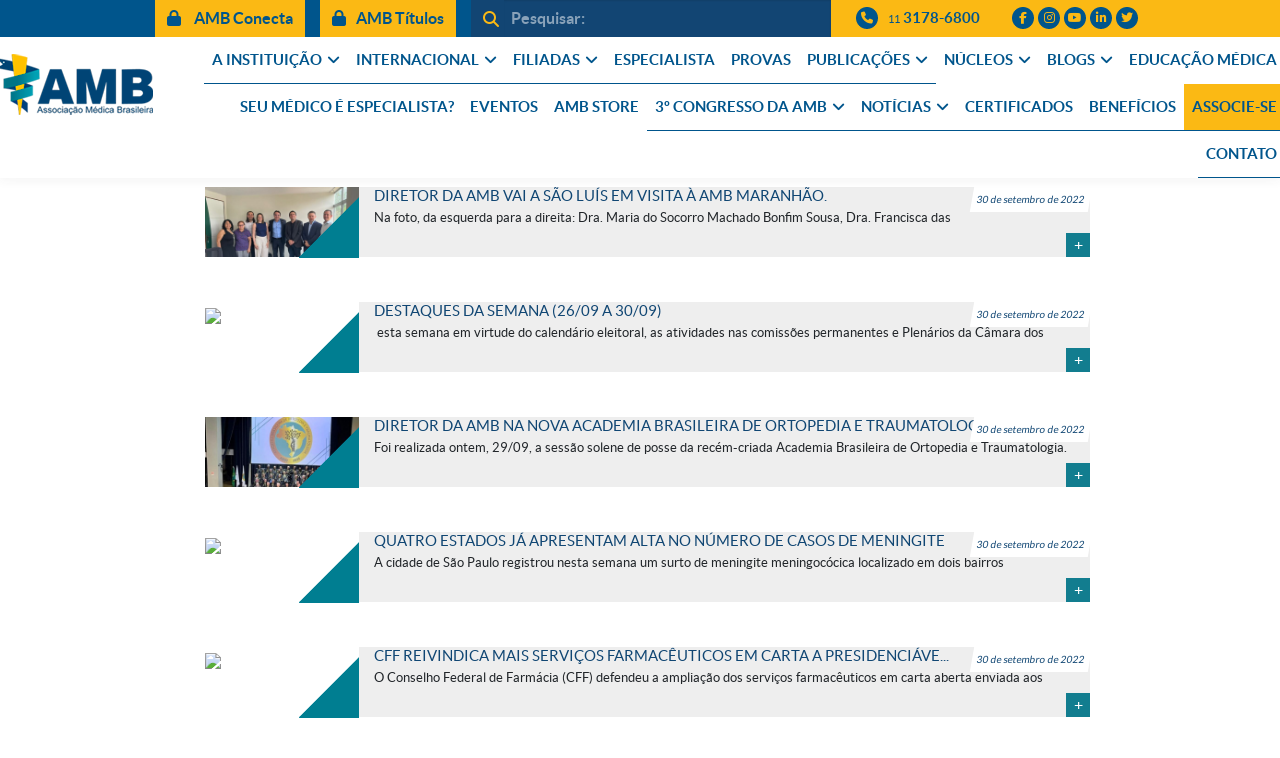

--- FILE ---
content_type: text/html; charset=UTF-8
request_url: https://amb.org.br/2022/09/
body_size: 22152
content:
<!DOCTYPE html>
<!--[if IE 7]>
<html class="ie ie7" lang="pt-BR">
<![endif]-->
<!--[if IE 8]>
<html class="ie ie8" lang="pt-BR">
<![endif]-->
<!--[if !(IE 7) & !(IE 8)]><!-->
<html lang="pt-BR">
<!--<![endif]-->
<head>
  <link rel="icon" href="https://amb.org.br/wp-content/themes/amb/assets/img/favicon.png" type="image/x-icon">
  <!--[if lt IE 9]>
    <script src="https://amb.org.br/wp-content/themes/amb/js/html5.js"></script>
  <![endif]-->
  <title>setembro 2022 &#8211; AMB</title>
<meta name='robots' content='max-image-preview:large' />
	<style>img:is([sizes="auto" i], [sizes^="auto," i]) { contain-intrinsic-size: 3000px 1500px }</style>
	<link rel='dns-prefetch' href='//www.google.com' />
<link rel='dns-prefetch' href='//cdnjs.cloudflare.com' />
<link rel='dns-prefetch' href='//maxcdn.bootstrapcdn.com' />
<link rel='dns-prefetch' href='//kit.fontawesome.com' />
<link rel='dns-prefetch' href='//fonts.googleapis.com' />
<link rel='dns-prefetch' href='//use.fontawesome.com' />
<link rel='stylesheet' id='amb-theme-custom-styles-css' href='https://amb.org.br/wp-content/themes/amb/css/custom.css?v=1727358362' type='text/css' media='all' />
<link rel='stylesheet' id='wp-block-library-css' href='https://amb.org.br/wp-includes/css/dist/block-library/style.min.css?v=1761331838' type='text/css' media='all' />
<style id='classic-theme-styles-inline-css' type='text/css'>
/*! This file is auto-generated */
.wp-block-button__link{color:#fff;background-color:#32373c;border-radius:9999px;box-shadow:none;text-decoration:none;padding:calc(.667em + 2px) calc(1.333em + 2px);font-size:1.125em}.wp-block-file__button{background:#32373c;color:#fff;text-decoration:none}
</style>
<style id='global-styles-inline-css' type='text/css'>
:root{--wp--preset--aspect-ratio--square: 1;--wp--preset--aspect-ratio--4-3: 4/3;--wp--preset--aspect-ratio--3-4: 3/4;--wp--preset--aspect-ratio--3-2: 3/2;--wp--preset--aspect-ratio--2-3: 2/3;--wp--preset--aspect-ratio--16-9: 16/9;--wp--preset--aspect-ratio--9-16: 9/16;--wp--preset--color--black: #000000;--wp--preset--color--cyan-bluish-gray: #abb8c3;--wp--preset--color--white: #ffffff;--wp--preset--color--pale-pink: #f78da7;--wp--preset--color--vivid-red: #cf2e2e;--wp--preset--color--luminous-vivid-orange: #ff6900;--wp--preset--color--luminous-vivid-amber: #fcb900;--wp--preset--color--light-green-cyan: #7bdcb5;--wp--preset--color--vivid-green-cyan: #00d084;--wp--preset--color--pale-cyan-blue: #8ed1fc;--wp--preset--color--vivid-cyan-blue: #0693e3;--wp--preset--color--vivid-purple: #9b51e0;--wp--preset--gradient--vivid-cyan-blue-to-vivid-purple: linear-gradient(135deg,rgba(6,147,227,1) 0%,rgb(155,81,224) 100%);--wp--preset--gradient--light-green-cyan-to-vivid-green-cyan: linear-gradient(135deg,rgb(122,220,180) 0%,rgb(0,208,130) 100%);--wp--preset--gradient--luminous-vivid-amber-to-luminous-vivid-orange: linear-gradient(135deg,rgba(252,185,0,1) 0%,rgba(255,105,0,1) 100%);--wp--preset--gradient--luminous-vivid-orange-to-vivid-red: linear-gradient(135deg,rgba(255,105,0,1) 0%,rgb(207,46,46) 100%);--wp--preset--gradient--very-light-gray-to-cyan-bluish-gray: linear-gradient(135deg,rgb(238,238,238) 0%,rgb(169,184,195) 100%);--wp--preset--gradient--cool-to-warm-spectrum: linear-gradient(135deg,rgb(74,234,220) 0%,rgb(151,120,209) 20%,rgb(207,42,186) 40%,rgb(238,44,130) 60%,rgb(251,105,98) 80%,rgb(254,248,76) 100%);--wp--preset--gradient--blush-light-purple: linear-gradient(135deg,rgb(255,206,236) 0%,rgb(152,150,240) 100%);--wp--preset--gradient--blush-bordeaux: linear-gradient(135deg,rgb(254,205,165) 0%,rgb(254,45,45) 50%,rgb(107,0,62) 100%);--wp--preset--gradient--luminous-dusk: linear-gradient(135deg,rgb(255,203,112) 0%,rgb(199,81,192) 50%,rgb(65,88,208) 100%);--wp--preset--gradient--pale-ocean: linear-gradient(135deg,rgb(255,245,203) 0%,rgb(182,227,212) 50%,rgb(51,167,181) 100%);--wp--preset--gradient--electric-grass: linear-gradient(135deg,rgb(202,248,128) 0%,rgb(113,206,126) 100%);--wp--preset--gradient--midnight: linear-gradient(135deg,rgb(2,3,129) 0%,rgb(40,116,252) 100%);--wp--preset--font-size--small: 13px;--wp--preset--font-size--medium: 20px;--wp--preset--font-size--large: 36px;--wp--preset--font-size--x-large: 42px;--wp--preset--spacing--20: 0.44rem;--wp--preset--spacing--30: 0.67rem;--wp--preset--spacing--40: 1rem;--wp--preset--spacing--50: 1.5rem;--wp--preset--spacing--60: 2.25rem;--wp--preset--spacing--70: 3.38rem;--wp--preset--spacing--80: 5.06rem;--wp--preset--shadow--natural: 6px 6px 9px rgba(0, 0, 0, 0.2);--wp--preset--shadow--deep: 12px 12px 50px rgba(0, 0, 0, 0.4);--wp--preset--shadow--sharp: 6px 6px 0px rgba(0, 0, 0, 0.2);--wp--preset--shadow--outlined: 6px 6px 0px -3px rgba(255, 255, 255, 1), 6px 6px rgba(0, 0, 0, 1);--wp--preset--shadow--crisp: 6px 6px 0px rgba(0, 0, 0, 1);}:where(.is-layout-flex){gap: 0.5em;}:where(.is-layout-grid){gap: 0.5em;}body .is-layout-flex{display: flex;}.is-layout-flex{flex-wrap: wrap;align-items: center;}.is-layout-flex > :is(*, div){margin: 0;}body .is-layout-grid{display: grid;}.is-layout-grid > :is(*, div){margin: 0;}:where(.wp-block-columns.is-layout-flex){gap: 2em;}:where(.wp-block-columns.is-layout-grid){gap: 2em;}:where(.wp-block-post-template.is-layout-flex){gap: 1.25em;}:where(.wp-block-post-template.is-layout-grid){gap: 1.25em;}.has-black-color{color: var(--wp--preset--color--black) !important;}.has-cyan-bluish-gray-color{color: var(--wp--preset--color--cyan-bluish-gray) !important;}.has-white-color{color: var(--wp--preset--color--white) !important;}.has-pale-pink-color{color: var(--wp--preset--color--pale-pink) !important;}.has-vivid-red-color{color: var(--wp--preset--color--vivid-red) !important;}.has-luminous-vivid-orange-color{color: var(--wp--preset--color--luminous-vivid-orange) !important;}.has-luminous-vivid-amber-color{color: var(--wp--preset--color--luminous-vivid-amber) !important;}.has-light-green-cyan-color{color: var(--wp--preset--color--light-green-cyan) !important;}.has-vivid-green-cyan-color{color: var(--wp--preset--color--vivid-green-cyan) !important;}.has-pale-cyan-blue-color{color: var(--wp--preset--color--pale-cyan-blue) !important;}.has-vivid-cyan-blue-color{color: var(--wp--preset--color--vivid-cyan-blue) !important;}.has-vivid-purple-color{color: var(--wp--preset--color--vivid-purple) !important;}.has-black-background-color{background-color: var(--wp--preset--color--black) !important;}.has-cyan-bluish-gray-background-color{background-color: var(--wp--preset--color--cyan-bluish-gray) !important;}.has-white-background-color{background-color: var(--wp--preset--color--white) !important;}.has-pale-pink-background-color{background-color: var(--wp--preset--color--pale-pink) !important;}.has-vivid-red-background-color{background-color: var(--wp--preset--color--vivid-red) !important;}.has-luminous-vivid-orange-background-color{background-color: var(--wp--preset--color--luminous-vivid-orange) !important;}.has-luminous-vivid-amber-background-color{background-color: var(--wp--preset--color--luminous-vivid-amber) !important;}.has-light-green-cyan-background-color{background-color: var(--wp--preset--color--light-green-cyan) !important;}.has-vivid-green-cyan-background-color{background-color: var(--wp--preset--color--vivid-green-cyan) !important;}.has-pale-cyan-blue-background-color{background-color: var(--wp--preset--color--pale-cyan-blue) !important;}.has-vivid-cyan-blue-background-color{background-color: var(--wp--preset--color--vivid-cyan-blue) !important;}.has-vivid-purple-background-color{background-color: var(--wp--preset--color--vivid-purple) !important;}.has-black-border-color{border-color: var(--wp--preset--color--black) !important;}.has-cyan-bluish-gray-border-color{border-color: var(--wp--preset--color--cyan-bluish-gray) !important;}.has-white-border-color{border-color: var(--wp--preset--color--white) !important;}.has-pale-pink-border-color{border-color: var(--wp--preset--color--pale-pink) !important;}.has-vivid-red-border-color{border-color: var(--wp--preset--color--vivid-red) !important;}.has-luminous-vivid-orange-border-color{border-color: var(--wp--preset--color--luminous-vivid-orange) !important;}.has-luminous-vivid-amber-border-color{border-color: var(--wp--preset--color--luminous-vivid-amber) !important;}.has-light-green-cyan-border-color{border-color: var(--wp--preset--color--light-green-cyan) !important;}.has-vivid-green-cyan-border-color{border-color: var(--wp--preset--color--vivid-green-cyan) !important;}.has-pale-cyan-blue-border-color{border-color: var(--wp--preset--color--pale-cyan-blue) !important;}.has-vivid-cyan-blue-border-color{border-color: var(--wp--preset--color--vivid-cyan-blue) !important;}.has-vivid-purple-border-color{border-color: var(--wp--preset--color--vivid-purple) !important;}.has-vivid-cyan-blue-to-vivid-purple-gradient-background{background: var(--wp--preset--gradient--vivid-cyan-blue-to-vivid-purple) !important;}.has-light-green-cyan-to-vivid-green-cyan-gradient-background{background: var(--wp--preset--gradient--light-green-cyan-to-vivid-green-cyan) !important;}.has-luminous-vivid-amber-to-luminous-vivid-orange-gradient-background{background: var(--wp--preset--gradient--luminous-vivid-amber-to-luminous-vivid-orange) !important;}.has-luminous-vivid-orange-to-vivid-red-gradient-background{background: var(--wp--preset--gradient--luminous-vivid-orange-to-vivid-red) !important;}.has-very-light-gray-to-cyan-bluish-gray-gradient-background{background: var(--wp--preset--gradient--very-light-gray-to-cyan-bluish-gray) !important;}.has-cool-to-warm-spectrum-gradient-background{background: var(--wp--preset--gradient--cool-to-warm-spectrum) !important;}.has-blush-light-purple-gradient-background{background: var(--wp--preset--gradient--blush-light-purple) !important;}.has-blush-bordeaux-gradient-background{background: var(--wp--preset--gradient--blush-bordeaux) !important;}.has-luminous-dusk-gradient-background{background: var(--wp--preset--gradient--luminous-dusk) !important;}.has-pale-ocean-gradient-background{background: var(--wp--preset--gradient--pale-ocean) !important;}.has-electric-grass-gradient-background{background: var(--wp--preset--gradient--electric-grass) !important;}.has-midnight-gradient-background{background: var(--wp--preset--gradient--midnight) !important;}.has-small-font-size{font-size: var(--wp--preset--font-size--small) !important;}.has-medium-font-size{font-size: var(--wp--preset--font-size--medium) !important;}.has-large-font-size{font-size: var(--wp--preset--font-size--large) !important;}.has-x-large-font-size{font-size: var(--wp--preset--font-size--x-large) !important;}
:where(.wp-block-post-template.is-layout-flex){gap: 1.25em;}:where(.wp-block-post-template.is-layout-grid){gap: 1.25em;}
:where(.wp-block-columns.is-layout-flex){gap: 2em;}:where(.wp-block-columns.is-layout-grid){gap: 2em;}
:root :where(.wp-block-pullquote){font-size: 1.5em;line-height: 1.6;}
</style>
<link rel='stylesheet' id='contact-form-7-css' href='https://amb.org.br/wp-content/plugins/contact-form-7/includes/css/styles.css?v=1595274168' type='text/css' media='all' />
<link rel='stylesheet' id='amb-lato-css' href='//fonts.googleapis.com/css?family=Lato%3A300%2C400%2C700%2C900%2C300italic%2C400italic%2C700italic' type='text/css' media='all' />
<link rel='stylesheet' id='genericons-css' href='https://amb.org.br/wp-content/themes/amb/genericons/genericons.css?v=1595274169' type='text/css' media='all' />
<link rel='stylesheet' id='amb-style-css' href='https://amb.org.br/wp-content/themes/amb/style.css?v=1626434440' type='text/css' media='all' />
<link rel='stylesheet' id='bootstrap-css-css' href='https://amb.org.br/wp-content/themes/amb/assets/vendors/bootstrap/bootstrap.min.css?v=1613506730' type='text/css' media='all' />
<link rel='stylesheet' id='owlcarousel-css-css' href='https://amb.org.br/wp-content/themes/amb/assets/vendors/owlcarousel/assets/owl.carousel.min.css?v=1613052965' type='text/css' media='all' />
<link rel='stylesheet' id='owlcarousel-theme-css-css' href='https://amb.org.br/wp-content/themes/amb/assets/vendors/owlcarousel/assets/owl.theme.default.min.css?v=1613052964' type='text/css' media='all' />
<link rel='stylesheet' id='tema-dois-css' href='https://amb.org.br/wp-content/themes/amb/assets/css/theme-dois.min.css?v=1644417287' type='text/css' media='all' />
<!--[if lt IE 9]>
<link rel='stylesheet' id='amb-ie-css' href='https://amb.org.br/wp-content/themes/amb/css/ie.css?v=1595274169' type='text/css' media='all' />
<![endif]-->
<link rel='stylesheet' id='dflip-style-css' href='https://amb.org.br/wp-content/plugins/3d-flipbook-dflip-lite/assets/css/dflip.min.css?v=1761331588' type='text/css' media='all' />
<link rel='stylesheet' id='font-awesome-official-css' href='https://use.fontawesome.com/releases/v6.6.0/css/all.css' type='text/css' media='all' integrity="sha384-h/hnnw1Bi4nbpD6kE7nYfCXzovi622sY5WBxww8ARKwpdLj5kUWjRuyiXaD1U2JT" crossorigin="anonymous" />
<link rel='stylesheet' id='msl-main-css' href='https://amb.org.br/wp-content/plugins/master-slider/public/assets/css/masterslider.main.css?v=1612805850' type='text/css' media='all' />
<link rel='stylesheet' id='msl-custom-css' href='https://amb.org.br/wp-content/uploads/master-slider/custom.css?v=1764795874' type='text/css' media='all' />
<link rel='stylesheet' id='font-awesome-official-v4shim-css' href='https://use.fontawesome.com/releases/v6.6.0/css/v4-shims.css' type='text/css' media='all' integrity="sha384-Heamg4F/EELwbmnBJapxaWTkcdX/DCrJpYgSshI5BkI7xghn3RvDcpG+1xUJt/7K" crossorigin="anonymous" />
<script type="text/javascript" src="https://amb.org.br/wp-includes/js/jquery/jquery.min.js?v=1761331830" id="jquery-core-js"></script>
<script type="text/javascript" src="https://amb.org.br/wp-includes/js/jquery/jquery-migrate.min.js?v=1761331830" id="jquery-migrate-js"></script>
<script>var ms_grabbing_curosr = 'https://amb.org.br/wp-content/plugins/master-slider/public/assets/css/common/grabbing.cur', ms_grab_curosr = 'https://amb.org.br/wp-content/plugins/master-slider/public/assets/css/common/grab.cur';</script>
<meta name="generator" content="MasterSlider 3.6.7 - Responsive Touch Image Slider | avt.li/msf" />
<meta name="generator" content="Elementor 3.11.5; features: e_dom_optimization, e_optimized_assets_loading, e_optimized_css_loading, a11y_improvements, additional_custom_breakpoints; settings: css_print_method-external, google_font-enabled, font_display-auto">
<style type="text/css">.recentcomments a{display:inline !important;padding:0 !important;margin:0 !important;}</style><!-- Tracking code easily added by NK Google Analytics -->
<!-- Global site tag (gtag.js) - Google Analytics -->
<script async src="https://www.googletagmanager.com/gtag/js?id=G-7T79016B6F"></script>
<script>
  window.dataLayer = window.dataLayer || [];
  function gtag(){dataLayer.push(arguments);}
  gtag('js', new Date());

  gtag('config', 'G-7T79016B6F');
</script>

<!-- Google tag (gtag.js) -->
<script async src="https://www.googletagmanager.com/gtag/js?id=G-S1YBKNFJ66"></script>
<script>
  window.dataLayer = window.dataLayer || [];
  function gtag(){dataLayer.push(arguments);}
  gtag('js', new Date());

  gtag('config', 'G-S1YBKNFJ66');
</script>

<!-- Google Tag Manager -->
<script>(function(w,d,s,l,i){w[l]=w[l]||[];w[l].push({'gtm.start':
new Date().getTime(),event:'gtm.js'});var f=d.getElementsByTagName(s)[0],
j=d.createElement(s),dl=l!='dataLayer'?'&l='+l:'';j.async=true;j.src=
'https://www.googletagmanager.com/gtm.js?id='+i+dl;f.parentNode.insertBefore(j,f);
})(window,document,'script','dataLayer','GTM-5DB55SBT');</script>
<!-- End Google Tag Manager -->

<meta name="adopt-website-id" content="113001f9-15f8-497c-9d37-308ccdc9b50e" />
<script src="//tag.goadopt.io/injector.js?website_code=113001f9-15f8-497c-9d37-308ccdc9b50e" 
class="adopt-injector"></script>		<style type="text/css" id="wp-custom-css">
			.top-bar .h-btn-areas .btn:not(:first-child), .top-bar .h-btn-areas .entry-content .botao a:not(:first-child), .entry-content .botao .top-bar .h-btn-areas a:not(:first-child)
{
	display: block!important;
}

#beneficiosOff { 
  display: none;!important
}

.title_especialista {
	font-size: 27px;
  font-weight: 500;
	text-transform: uppercase;
	line-height: 1.2;
	margin-bottom: 0;   
	letter-spacing: .05em;
	font-style: normal;
}
.divisor-tittle-especialista {
	margin-left: 0!important;
	height: 5px;
  width: 160px;
  margin: 10px auto 15px;
	display:block;
}

.texto-apoio-evento {
	color: 0000;
}

.congresso {
	background-color: #fbb914!important;
}

@media (max-width: 1199px) {
.nav-principal > ul ul.sub-menu { 
    overflow-y: scroll;
	}
}

.footer-amb .address a {
	color: inherit;
}

.container-header-main {
    max-width: 1400px;
	  padding-right: 10px;
    padding-left: 10px;
}

header .l-logo {
    padding-top: 15px;
    padding-bottom: 15px;
	  padding-left: 0px;
	  padding-right: 8px;
}

#nav-duas-linhas #menu-nav > .menu-item > a {
	font-size:15px!important;
}

.Associese {
	background-color: #fbb914!important;
}

.top-bar .h-btn-areas .btn:not(:first-child), .top-bar .h-btn-areas .entry-content .botao a:not(:first-child), .entry-content .botao .top-bar .h-btn-areas a:not(:first-child) {
	display: none;
}



.top-bar .h-btn-areas .btn, .top-bar .h-btn-areas .entry-content .botao a, .entry-content .botao .top-bar .h-btn-areas a { 
    color: #00558C;
	  background-color: #FBB914;
}

@media (max-width: 2999px) {
#beneficiosOff  { 
   	display: none;!important
	}
}



		</style>
		  <meta property="og:image" content="" />
  <meta property="fb:app_id" content="229010141142706" />
  <meta property="fb:pages" content="280413655431834" />
  <meta charset="UTF-8">
  <meta name="viewport" content="width=device-width">
  <meta name="Keywords" content="Associação Médica Brasileira, Associação, Médica, Brasileira, AMB, médicos, medicina, referência em medicina" />
  <script>
  (function(i,s,o,g,r,a,m){i['GoogleAnalyticsObject']=r;i[r]=i[r]||function(){
  (i[r].q=i[r].q||[]).push(arguments)},i[r].l=1*new Date();a=s.createElement(o),
  m=s.getElementsByTagName(o)[0];a.async=1;a.src=g;m.parentNode.insertBefore(a,m)
  })(window,document,'script','//www.google-analytics.com/analytics.js','ga');

  ga('create', 'UA-54200318-2', 'auto');
  ga('send', 'pageview');

</script>	<!-- Facebook Pixel Code -->
<script>
!function(f,b,e,v,n,t,s)
{if(f.fbq)return;n=f.fbq=function(){n.callMethod?
n.callMethod.apply(n,arguments):n.queue.push(arguments)};
if(!f._fbq)f._fbq=n;n.push=n;n.loaded=!0;n.version='2.0';
n.queue=[];t=b.createElement(e);t.async=!0;
t.src=v;s=b.getElementsByTagName(e)[0];
s.parentNode.insertBefore(t,s)}(window, document,'script',
'https://connect.facebook.net/en_US/fbevents.js');
fbq('init', '479530209707605');
fbq('track', 'PageView');
</script>
<noscript><img height="1" width="1" style="display:none"
src="https://www.facebook.com/tr?id=479530209707605&ev=PageView&noscript=1"
/></noscript>
<!-- End Facebook Pixel Code -->

<!-- Aqui adiciona o script do ReCaptcha -->
		<script src='https://www.google.com/recaptcha/api.js'></script>
</head>
<body data-rsssl=1 class="archive date wp-embed-responsive wp-theme-amb _masterslider _ms_version_3.6.7 group-blog masthead-fixed list-view full-width post-name-diretor-da-amb-vai-a-sao-luis-em-visita-a-amb-maranhao elementor-default elementor-kit-24328">
<!-- Google Tag Manager (noscript) -->
<noscript><iframe src="https://www.googletagmanager.com/ns.html?id=GTM-5DB55SBT"
height="0" width="0" style="display:none;visibility:hidden"></iframe></noscript>
<!-- End Google Tag Manager (noscript) -->
    
    
    <div id="page" class="hfeed site">

<header id="masthead" class="site-header" role="banner">

<div class="top-bar">
  <div class="container">
    <div class="top-bar__inner">
		<div class="b-row">

      <div class="col-auto h-btn-areas">
        <a href="https://amb.org.br/login" target="_blank" class="btn btn-primary"><i class="fas fa-lock"></i> AMB Conecta</a>
        <a href="https://amb.org.br/login-amb-titulos/" class="btn btn-primary"><i class="fas fa-lock"></i>AMB Títulos</a>
      </div>

      <div class="col h-search">
				        <form action="https://amb.org.br/" method="GET" role="search">
          <div class="input-group">
              <div class="input-group-prepend">
                  <button class="btn btn-outline-secondary" type="submit"><i class="fas fa-search" aria-hidden="true"></i></button>
              </div>
              <input type="text" class="form-control" placeholder="Pesquisar:" aria-label="" aria-describedby="button-addon1" name="s">
              <div class="input-group-append fechar-busca">
                <span class="btn btn-outline-secondary fechar-busca__inner"><i class="fas fa-times"></i></span>
              </div>
          </div>
        </form>
			</div>

      <div class="col-auto c-contato-item">
				<div class="c-contato-item__inner">
					<i class="fas fa-phone circle"></i>
					<a href="tel:+551131786800" class="telefone-dois"><span class="ddd">11</span> 3178-6800</a>
				</div>
			</div>

      <div class="col-auto c-social">
				<div class="c-social__inner">
					<a href="https://www.facebook.com/AMBoficial" target="_blank" class="c-social__item"><i class="fab fa-facebook-f" title="facebook"></i></a>
					<a href="http://instagram.com/amb_oficial" target="_blank" class="c-social__item"><i class="fab fa-instagram" title="instagram"></i></a>
					<a href="https://www.youtube.com/channel/UCr08WQcqV16Z98UeW6yCOUw" target="_blank" class="c-social__item" title="twitter"><i class="fab fa-youtube"></i></a>
          <a href="https://www.linkedin.com/company/associacaomedicabrasileira" target="_blank" class="c-social__item"><i class="fab fa-linkedin-in"></i></a>
          <a href="https://twitter.com/amb_oficial" target="_blank" class="c-social__item"><i class="fab fa-twitter"></i></a>
				</div>
			</div>

		</div>
	</div>
  </div>
</div>

<style>
.master-slider{
  margin: 0;
}
</style>


<div>
  <div class="container-header-main">
    <div class="b-row">

      <div class="col-auto l-logo">
        <div class="l-logo__inner">
          <h1 class="">
            <a href="https://amb.org.br/" class="" rel="home" alt="AMB">
              <img src="https://amb.org.br/wp-content/themes/amb/assets/img/logo-amb.png">
            </a>
          </h1>
        </div>
      </div>

      <div class="col l-col-esquerda" style="padding: 0;">

        <div id="nav-duas-linhas">

          <div class="bloco-menu d-none">
            <i class="fas fa-bars"></i>
            <span>Menu</span>
          </div>

          <div class="menu-principal">

              <div class="search-toggle">
                <i class="fas fa-search"></i>
              </div>

              <div class="nav-toggle">
                  <i class="fas fa-bars" aria-hidden="true"></i>
              </div>

              <div class="full-nav full-nav-smaller">
                  <div class="nav-close">
                      <i class="far fa-times-circle" aria-hidden="true"></i>
                  </div>
                  <nav class="nav-principal"><ul id="menu-nav" class=""><li id="menu-item-14" class="menu-item menu-item-type-custom menu-item-object-custom menu-item-has-children menu-item-14"><a href="#">A INSTITUIÇÃO</a>
<ul class="sub-menu">
	<li id="menu-item-86" class="menu-item menu-item-type-post_type menu-item-object-page menu-item-86"><a href="https://amb.org.br/apresentacao/">Apresentação</a></li>
	<li id="menu-item-207" class="menu-item menu-item-type-post_type menu-item-object-page menu-item-207"><a href="https://amb.org.br/historico/">Histórico</a></li>
	<li id="menu-item-79" class="menu-item menu-item-type-post_type menu-item-object-page menu-item-79"><a href="https://amb.org.br/diretoria-amb/">Diretoria Atual</a></li>
	<li id="menu-item-232" class="menu-item menu-item-type-post_type menu-item-object-page menu-item-232"><a href="https://amb.org.br/galeria-de-presidentes/">Galeria de Presidentes</a></li>
	<li id="menu-item-46073" class="menu-item menu-item-type-custom menu-item-object-custom menu-item-46073"><a href="https://amb.org.br/?s=assembleia+geral+">Assembleias</a></li>
	<li id="menu-item-695" class="menu-item menu-item-type-post_type menu-item-object-page menu-item-695"><a href="https://amb.org.br/estatuto/">Estatuto</a></li>
	<li id="menu-item-46072" class="menu-item menu-item-type-post_type menu-item-object-post menu-item-46072"><a href="https://amb.org.br/amb/eleicoes-2023-amb-e-federadas-trienio-2024-2026/">Eleicoes 2023 | AMB e Federadas triênio 2024-2026</a></li>
	<li id="menu-item-267" class="menu-item menu-item-type-post_type menu-item-object-page menu-item-267"><a href="https://amb.org.br/delegados/">Delegados</a></li>
	<li id="menu-item-19682" class="menu-item menu-item-type-custom menu-item-object-custom menu-item-19682"><a href="https://amb.org.br/category/normativas-resolucoes-portarias/">Normativas, Resoluções e Portarias</a></li>
	<li id="menu-item-39035" class="menu-item menu-item-type-post_type menu-item-object-page menu-item-39035"><a href="https://amb.org.br/lgpd-lei-geral-de-protecao-de-dados/">LGPD – Lei Geral de Proteção de Dados</a></li>
</ul>
</li>
<li id="menu-item-23" class="menu-item menu-item-type-custom menu-item-object-custom menu-item-has-children menu-item-23"><a href="#">INTERNACIONAL</a>
<ul class="sub-menu">
	<li id="menu-item-279" class="menu-item menu-item-type-post_type menu-item-object-page menu-item-279"><a href="https://amb.org.br/wma/">WMA – World Medical Association</a></li>
	<li id="menu-item-46555" class="menu-item menu-item-type-custom menu-item-object-custom menu-item-46555"><a href="https://amb.org.br/confemel/">CONFEMEL &#8211; Confederação Médica Latinoamericana e do Caribe</a></li>
	<li id="menu-item-46556" class="menu-item menu-item-type-custom menu-item-object-custom menu-item-46556"><a href="https://amb.org.br/cmlp/">CMLP &#8211; Comunidade Médica de AMB Língua Portuguesa</a></li>
</ul>
</li>
<li id="menu-item-26" class="menu-item menu-item-type-custom menu-item-object-custom menu-item-has-children menu-item-26"><a href="#">FILIADAS</a>
<ul class="sub-menu">
	<li id="menu-item-308" class="menu-item menu-item-type-post_type menu-item-object-page menu-item-308"><a href="https://amb.org.br/federadas-amb/">Federadas</a></li>
	<li id="menu-item-333" class="menu-item menu-item-type-post_type menu-item-object-page menu-item-333"><a href="https://amb.org.br/sociedades-de-especialidade/">Sociedades de Especialidade</a></li>
</ul>
</li>
<li id="menu-item-32239" class="menu-item menu-item-type-custom menu-item-object-custom menu-item-32239"><a href="https://amb.org.br/consulta-especialista/">ESPECIALISTA</a></li>
<li id="menu-item-56293" class="menu-item menu-item-type-post_type menu-item-object-page menu-item-56293"><a href="https://amb.org.br/provas/">PROVAS</a></li>
<li id="menu-item-31" class="menu-item menu-item-type-custom menu-item-object-custom menu-item-has-children menu-item-31"><a href="#">PUBLICAÇÕES</a>
<ul class="sub-menu">
	<li id="menu-item-52780" class="menu-item menu-item-type-custom menu-item-object-custom menu-item-52780"><a href="https://amb.org.br/wp-content/uploads/2024/12/Anais_Congresso-AMB-2024-Dez2024-ISBN-Final.pdf">Anais Congresso AMB 2024</a></li>
	<li id="menu-item-41145" class="menu-item menu-item-type-post_type menu-item-object-page menu-item-41145"><a href="https://amb.org.br/radar-demografia-medica/">Radar Demografia Médica</a></li>
	<li id="menu-item-55926" class="menu-item menu-item-type-custom menu-item-object-custom menu-item-55926"><a href="https://amb.org.br/noticias/associacao-medica-brasileira-fmusp-e-ministerio-da-saude-lancam-levantamento-inedito-sobre-medicos-especialistas-no-brasil/">Demografia Médica no Brasil 2025</a></li>
	<li id="menu-item-35317" class="menu-item menu-item-type-custom menu-item-object-custom menu-item-35317"><a href="https://amb.org.br/noticias/lancada-a-demografia-medica-no-brasil-2023/">Demografia Médica no Brasil 2023</a></li>
	<li id="menu-item-696" class="menu-item menu-item-type-post_type menu-item-object-page menu-item-696"><a href="https://amb.org.br/jamb/">JAMB</a></li>
	<li id="menu-item-34" class="menu-item menu-item-type-custom menu-item-object-custom menu-item-34"><a target="_blank" href="https://ramb.amb.org.br/">RAMB</a></li>
	<li id="menu-item-31880" class="menu-item menu-item-type-custom menu-item-object-custom menu-item-31880"><a href="https://ramb.amb.org.br/ramb-juniors-doctors">RAMB Junior Doctors</a></li>
	<li id="menu-item-21702" class="menu-item menu-item-type-post_type menu-item-object-page menu-item-21702"><a href="https://amb.org.br/cbhpm/">CBHPM</a></li>
	<li id="menu-item-20166" class="menu-item menu-item-type-post_type menu-item-object-page menu-item-20166"><a href="https://amb.org.br/projeto-diretrizes/">Projeto Diretrizes</a></li>
	<li id="menu-item-493" class="menu-item menu-item-type-post_type menu-item-object-page menu-item-493"><a href="https://amb.org.br/livros-e-relatorios/">Livros e Relatórios</a></li>
</ul>
</li>
<li id="menu-item-46056" class="menu-item menu-item-type-custom menu-item-object-custom menu-item-has-children menu-item-46056"><a href="#">NÚCLEOS</a>
<ul class="sub-menu">
	<li id="menu-item-45981" class="menu-item menu-item-type-taxonomy menu-item-object-category menu-item-45981"><a href="https://amb.org.br/category/cem-covid/">CEM COVID_AMB</a></li>
	<li id="menu-item-36664" class="menu-item menu-item-type-post_type menu-item-object-page menu-item-36664"><a href="https://amb.org.br/asb-alianca-pela-saude-no-brasil/">ASB_AMB</a></li>
	<li id="menu-item-46071" class="menu-item menu-item-type-custom menu-item-object-custom menu-item-46071"><a href="https://amb.org.br/category/nap/">NAP</a></li>
	<li id="menu-item-57429" class="menu-item menu-item-type-custom menu-item-object-custom menu-item-57429"><a href="https://amb.org.br/comissao-de-saude-digital/">Comissão de Saúde Digital &#8211; CSD</a></li>
	<li id="menu-item-56040" class="menu-item menu-item-type-post_type menu-item-object-page menu-item-56040"><a href="https://amb.org.br/comissao-nacional-do-medico-jovem/">Comissão Nacional de Médico Jovem – CNMJ</a></li>
	<li id="menu-item-32242" class="menu-item menu-item-type-custom menu-item-object-custom menu-item-32242"><a href="https://amb.org.br/acompanhamento-legislativo/">SISTEMA WEB-NAP</a></li>
	<li id="menu-item-46070" class="menu-item menu-item-type-custom menu-item-object-custom menu-item-46070"><a href="https://amb.org.br/nupam/">NUPAM</a></li>
	<li id="menu-item-56691" class="menu-item menu-item-type-post_type menu-item-object-page menu-item-56691"><a href="https://amb.org.br/comissao-nacional-em-defesa-dos-direitos-no-trabalho-da-mulher-medica/">Comissão Nacional em Defesa dos Direitos no Trabalho da Mulher Médica – CONADEM</a></li>
	<li id="menu-item-46068" class="menu-item menu-item-type-custom menu-item-object-custom menu-item-46068"><a href="https://amb.org.br/defesaprofissional/">Defesa Profissional</a></li>
	<li id="menu-item-46069" class="menu-item menu-item-type-custom menu-item-object-custom menu-item-46069"><a href="https://amb.org.br/mulheresmedicas/">Mulheres Médicas</a></li>
	<li id="menu-item-46074" class="menu-item menu-item-type-custom menu-item-object-custom menu-item-46074"><a href="https://amb.org.br/voce-consegue/">Comissão de Tabagismo</a></li>
</ul>
</li>
<li id="menu-item-31784" class="menu-item menu-item-type-custom menu-item-object-custom menu-item-has-children menu-item-31784"><a>BLOGS</a>
<ul class="sub-menu">
	<li id="menu-item-31785" class="menu-item menu-item-type-custom menu-item-object-custom menu-item-31785"><a href="https://amb.org.br/blog-federadas/">Blogs das Federadas</a></li>
	<li id="menu-item-31786" class="menu-item menu-item-type-custom menu-item-object-custom menu-item-31786"><a href="https://amb.org.br/blog-sociedades/">Blogs das Sociedades de Especialidades</a></li>
</ul>
</li>
<li id="menu-item-31639" class="menu-item menu-item-type-post_type menu-item-object-page menu-item-31639"><a href="https://amb.org.br/educacao-medica/">EDUCAÇÃO MÉDICA</a></li>
<li id="menu-item-57414" class="menu-item menu-item-type-custom menu-item-object-custom menu-item-57414"><a href="https://amb.org.br/consulta-titulo-de-especialista/">SEU MÉDICO É ESPECIALISTA?</a></li>
<li id="menu-item-18338" class="menu-item menu-item-type-post_type menu-item-object-page menu-item-18338"><a href="https://amb.org.br/eventos/">EVENTOS</a></li>
<li id="menu-item-51485" class="menu-item menu-item-type-custom menu-item-object-custom menu-item-51485"><a href="https://www.evolutioncustoms.net/ambstore">AMB STORE</a></li>
<li id="menu-item-46532" class="menu-item menu-item-type-custom menu-item-object-custom menu-item-has-children menu-item-46532"><a href="#">3º CONGRESSO DA AMB</a>
<ul class="sub-menu">
	<li id="menu-item-48996" class="menu-item menu-item-type-custom menu-item-object-custom menu-item-48996"><a target="_blank" href="https://congressogeralamb.com.br">CMG 2025</a></li>
	<li id="menu-item-48995" class="menu-item menu-item-type-custom menu-item-object-custom menu-item-48995"><a href="https://amb.org.br/noticias-cmg-2025">Notícias do Congresso</a></li>
	<li id="menu-item-58089" class="menu-item menu-item-type-post_type menu-item-object-page menu-item-58089"><a href="https://amb.org.br/galeria-cmg-2025/">Galeria CMG 2025</a></li>
	<li id="menu-item-59469" class="menu-item menu-item-type-custom menu-item-object-custom menu-item-59469"><a href="https://amb.org.br/videos-do-cmg-2025">Vídeos do CMG 2025</a></li>
	<li id="menu-item-49140" class="menu-item menu-item-type-custom menu-item-object-custom menu-item-49140"><a href="https://amb.org.br/congresso-na-midia/">Congresso na Mídia</a></li>
	<li id="menu-item-52744" class="menu-item menu-item-type-custom menu-item-object-custom menu-item-52744"><a href="https://amb.org.br/wp-content/uploads/2024/12/Anais_Congresso-AMB-2024-Dez2024-ISBN-Final.pdf">Anais Congresso AMB 2024</a></li>
	<li id="menu-item-49157" class="menu-item menu-item-type-custom menu-item-object-custom menu-item-49157"><a href="https://amb.org.br/newsletters/">Newsletter</a></li>
</ul>
</li>
<li id="menu-item-46075" class="menu-item menu-item-type-custom menu-item-object-custom menu-item-has-children menu-item-46075"><a href="#">NOTÍCIAS</a>
<ul class="sub-menu">
	<li id="menu-item-46057" class="menu-item menu-item-type-custom menu-item-object-custom menu-item-46057"><a href="https://amb.org.br/category/noticias/">Últimas notícias</a></li>
	<li id="menu-item-46059" class="menu-item menu-item-type-custom menu-item-object-custom menu-item-46059"><a href="https://amb.org.br/category/federadas-da-amb/">Notícias Federadas e Sociedades de Especialidade</a></li>
	<li id="menu-item-23523" class="menu-item menu-item-type-taxonomy menu-item-object-category menu-item-23523"><a href="https://amb.org.br/category/amb-na-midia/">AMB na mídia</a></li>
	<li id="menu-item-39474" class="menu-item menu-item-type-taxonomy menu-item-object-category menu-item-39474"><a href="https://amb.org.br/category/conquistas-amb/">Conquistas AMB</a></li>
	<li id="menu-item-46060" class="menu-item menu-item-type-custom menu-item-object-custom menu-item-46060"><a href="https://amb.org.br/category/brasilia-urgente/">Brasília Urgente</a></li>
</ul>
</li>
<li id="menu-item-535" class="menu-item menu-item-type-custom menu-item-object-custom menu-item-535"><a href="https://amb.org.br/certificados/">CERTIFICADOS</a></li>
<li id="menu-item-27593" class="menu-item menu-item-type-post_type menu-item-object-page menu-item-27593"><a href="https://amb.org.br/beneficios/">BENEFÍCIOS</a></li>
<li id="menu-item-51468" class="Associese menu-item menu-item-type-custom menu-item-object-custom menu-item-51468"><a href="https://amb.org.br/quero-me-associar/">ASSOCIE-SE</a></li>
<li id="menu-item-775" class="menu-item menu-item-type-post_type menu-item-object-page menu-item-775"><a href="https://amb.org.br/contato/">CONTATO</a></li>
</ul></nav>                  <div class="botoes-areas-mobile">
                    <a href="https://amb.org.br/login" target="_blank" class="btn btn-secondary"><i class="fas fa-lock"></i> AMB CONECTA</a>
                    <a href="https://amb.org.br/login-amb-titulos" class="btn btn-secondary"><i class="fas fa-lock"></i>AMB Títulos</a>
                  </div>
              </div>

          </div>

        </div>

      </div>

    </div>
  </div>
</div>

</header>

<!-- #masthead -->

<div id="main" class="site-main">

<div class="container">

	<section id="primary" class="content-area">
		<div id="content" class="site-content archive-child" role="main">

			
			<header class="page-header">

				<h1 class="page-title un-title">
					Arquivos mensais: setembro 2022				</h1>
			</header><!-- .page-header -->

			
					 <div class="nto-destaq row columns">
            <div class="imgmin-noticias-box large-3">
              <div class="imgmin-noticias-capa"></div>
              <div class="imgmin-noticias">
              <img width="672" height="372" src="https://amb.org.br/wp-content/uploads/2022/09/WhatsApp-Image-2022-09-30-at-15.48.22-672x372.jpeg" class="attachment-post-thumbnail size-post-thumbnail wp-post-image" alt="" decoding="async" fetchpriority="high" srcset="https://amb.org.br/wp-content/uploads/2022/09/WhatsApp-Image-2022-09-30-at-15.48.22-672x372.jpeg 672w, https://amb.org.br/wp-content/uploads/2022/09/WhatsApp-Image-2022-09-30-at-15.48.22-1038x576.jpeg 1038w" sizes="(max-width: 672px) 100vw, 672px" />              </div>
            </div>
            <div class="bar-noticias large-13 columns">
              <a href="https://amb.org.br/noticias/diretor-da-amb-vai-a-sao-luis-em-visita-a-amb-maranhao/">
                                    <h1 class="title-destaque">Diretor da AMB vai a São Luís em visita à AMB Maranhão.                  </h1>
                              </a>
              <div class="resumoPost">
                <!-- ADICIONA O BLOCO RESUMO DO POST -->
                <p>Na foto, da esquerda para a direita: Dra. Maria do Socorro Machado Bonfim Sousa, Dra. Francisca das</p>
              </div>
              <span> <a title="Ver o post completo de: Diretor da AMB vai a São Luís em visita à AMB Maranhão." href="https://amb.org.br/noticias/diretor-da-amb-vai-a-sao-luis-em-visita-a-amb-maranhao/" class="plus-destaq"> + </a> </span>
              <span class="post-date">30 de setembro de 2022</span>
            </div>
          </div>

					
					 <div class="nto-destaq row columns">
            <div class="imgmin-noticias-box large-3">
              <div class="imgmin-noticias-capa"></div>
              <div class="imgmin-noticias">
              <img src="https://amb.fuerza/wp-content/themes/amb/images/logo-amb.png" />              </div>
            </div>
            <div class="bar-noticias large-13 columns">
              <a href="https://amb.org.br/nap/destaques-da-semana-26-09-a-30-09-2/">
                                    <h1 class="title-destaque">Destaques da Semana (26/09 a 30/09)                  </h1>
                              </a>
              <div class="resumoPost">
                <!-- ADICIONA O BLOCO RESUMO DO POST -->
                <p>&nbsp;esta semana em virtude do calendário eleitoral, as atividades nas comissões permanentes e Plenários da Câmara dos</p>
              </div>
              <span> <a title="Ver o post completo de: Destaques da Semana (26/09 a 30/09)" href="https://amb.org.br/nap/destaques-da-semana-26-09-a-30-09-2/" class="plus-destaq"> + </a> </span>
              <span class="post-date">30 de setembro de 2022</span>
            </div>
          </div>

					
					 <div class="nto-destaq row columns">
            <div class="imgmin-noticias-box large-3">
              <div class="imgmin-noticias-capa"></div>
              <div class="imgmin-noticias">
              <img width="672" height="372" src="https://amb.org.br/wp-content/uploads/2022/09/WhatsApp-Image-2022-09-30-at-13.42.14-672x372.jpeg" class="attachment-post-thumbnail size-post-thumbnail wp-post-image" alt="" decoding="async" />              </div>
            </div>
            <div class="bar-noticias large-13 columns">
              <a href="https://amb.org.br/noticias/diretor-da-amb-na-nova-academia-brasileira-de-ortopedia-e-traumatologia/">
                                    <h1 class="title-destaque">Diretor da AMB na nova Academia Brasileira de Ortopedia e Traumatologi...                  </h1>
                              </a>
              <div class="resumoPost">
                <!-- ADICIONA O BLOCO RESUMO DO POST -->
                <p>Foi realizada ontem, 29/09, a sessão solene de posse da recém-criada Academia Brasileira de Ortopedia e Traumatologia.</p>
              </div>
              <span> <a title="Ver o post completo de: Diretor da AMB na nova Academia Brasileira de Ortopedia e Traumatologia." href="https://amb.org.br/noticias/diretor-da-amb-na-nova-academia-brasileira-de-ortopedia-e-traumatologia/" class="plus-destaq"> + </a> </span>
              <span class="post-date">30 de setembro de 2022</span>
            </div>
          </div>

					
					 <div class="nto-destaq row columns">
            <div class="imgmin-noticias-box large-3">
              <div class="imgmin-noticias-capa"></div>
              <div class="imgmin-noticias">
              <img src="https://amb.fuerza/wp-content/themes/amb/images/logo-amb.png" />              </div>
            </div>
            <div class="bar-noticias large-13 columns">
              <a href="https://amb.org.br/brasilia-urgente/quatro-estados-ja-apresentam-alta-no-numero-de-casos-de-meningite/">
                                    <h1 class="title-destaque">Quatro estados já apresentam alta no número de casos de meningite                  </h1>
                              </a>
              <div class="resumoPost">
                <!-- ADICIONA O BLOCO RESUMO DO POST -->
                <p>A cidade de São Paulo registrou nesta semana um surto de meningite meningocócica localizado em dois bairros</p>
              </div>
              <span> <a title="Ver o post completo de: Quatro estados já apresentam alta no número de casos de meningite" href="https://amb.org.br/brasilia-urgente/quatro-estados-ja-apresentam-alta-no-numero-de-casos-de-meningite/" class="plus-destaq"> + </a> </span>
              <span class="post-date">30 de setembro de 2022</span>
            </div>
          </div>

					
					 <div class="nto-destaq row columns">
            <div class="imgmin-noticias-box large-3">
              <div class="imgmin-noticias-capa"></div>
              <div class="imgmin-noticias">
              <img src="https://amb.fuerza/wp-content/themes/amb/images/logo-amb.png" />              </div>
            </div>
            <div class="bar-noticias large-13 columns">
              <a href="https://amb.org.br/brasilia-urgente/cff-reivindica-mais-servicos-farmaceuticos-em-carta-a-presidenciaveis/">
                                    <h1 class="title-destaque">CFF reivindica mais serviços farmacêuticos em carta a presidenciáve...                  </h1>
                              </a>
              <div class="resumoPost">
                <!-- ADICIONA O BLOCO RESUMO DO POST -->
                <p>O Conselho Federal de Farmácia (CFF) defendeu a ampliação dos serviços farmacêuticos em carta aberta enviada aos</p>
              </div>
              <span> <a title="Ver o post completo de: CFF reivindica mais serviços farmacêuticos em carta a presidenciáveis" href="https://amb.org.br/brasilia-urgente/cff-reivindica-mais-servicos-farmaceuticos-em-carta-a-presidenciaveis/" class="plus-destaq"> + </a> </span>
              <span class="post-date">30 de setembro de 2022</span>
            </div>
          </div>

					
					 <div class="nto-destaq row columns">
            <div class="imgmin-noticias-box large-3">
              <div class="imgmin-noticias-capa"></div>
              <div class="imgmin-noticias">
              <img src="https://amb.fuerza/wp-content/themes/amb/images/logo-amb.png" />              </div>
            </div>
            <div class="bar-noticias large-13 columns">
              <a href="https://amb.org.br/brasilia-urgente/reproducao-assistida-cresce-327-em-um-ano-no-brasil-e-cfm-atualiza-regras/">
                                    <h1 class="title-destaque">Reprodução assistida cresce 32,7% em um ano no Brasil e CFM atualiza...                  </h1>
                              </a>
              <div class="resumoPost">
                <!-- ADICIONA O BLOCO RESUMO DO POST -->
                <p>O número de ciclos de fertilização in vitro para reprodução assistida no Brasil cresceu 32,72% em um</p>
              </div>
              <span> <a title="Ver o post completo de: Reprodução assistida cresce 32,7% em um ano no Brasil e CFM atualiza regras" href="https://amb.org.br/brasilia-urgente/reproducao-assistida-cresce-327-em-um-ano-no-brasil-e-cfm-atualiza-regras/" class="plus-destaq"> + </a> </span>
              <span class="post-date">30 de setembro de 2022</span>
            </div>
          </div>

					
					 <div class="nto-destaq row columns">
            <div class="imgmin-noticias-box large-3">
              <div class="imgmin-noticias-capa"></div>
              <div class="imgmin-noticias">
              <img src="https://amb.fuerza/wp-content/themes/amb/images/logo-amb.png" />              </div>
            </div>
            <div class="bar-noticias large-13 columns">
              <a href="https://amb.org.br/brasilia-urgente/despesa-com-saude-deve-cair-em-2023-ao-menor-nivel-em-uma-decada/">
                                    <h1 class="title-destaque">Despesa com Saúde deve cair em 2023 ao menor nível em uma década                  </h1>
                              </a>
              <div class="resumoPost">
                <!-- ADICIONA O BLOCO RESUMO DO POST -->
                <p>Nota técnica conjunta das Consultorias de Orçamento da Câmara e do Senado mostra que o orçamento da</p>
              </div>
              <span> <a title="Ver o post completo de: Despesa com Saúde deve cair em 2023 ao menor nível em uma década" href="https://amb.org.br/brasilia-urgente/despesa-com-saude-deve-cair-em-2023-ao-menor-nivel-em-uma-decada/" class="plus-destaq"> + </a> </span>
              <span class="post-date">30 de setembro de 2022</span>
            </div>
          </div>

					
					 <div class="nto-destaq row columns">
            <div class="imgmin-noticias-box large-3">
              <div class="imgmin-noticias-capa"></div>
              <div class="imgmin-noticias">
              <img src="https://amb.fuerza/wp-content/themes/amb/images/logo-amb.png" />              </div>
            </div>
            <div class="bar-noticias large-13 columns">
              <a href="https://amb.org.br/brasilia-urgente/em-reuniao-da-cit-e-apresentado-painel-epidemiologico-da-covid-19-e-monkeypox/">
                                    <h1 class="title-destaque">Em reunião da CIT, é apresentado painel epidemiológico da Covid-19 ...                  </h1>
                              </a>
              <div class="resumoPost">
                <!-- ADICIONA O BLOCO RESUMO DO POST -->
                <p>Foi realizada nesta quinta-feira (29), a 9ª Reunião Ordinária da Comissão Intergestores Tripartite (CIT). Na ocisão, foi</p>
              </div>
              <span> <a title="Ver o post completo de: Em reunião da CIT, é apresentado painel epidemiológico da Covid-19 e Monkeypox" href="https://amb.org.br/brasilia-urgente/em-reuniao-da-cit-e-apresentado-painel-epidemiologico-da-covid-19-e-monkeypox/" class="plus-destaq"> + </a> </span>
              <span class="post-date">30 de setembro de 2022</span>
            </div>
          </div>

					
					 <div class="nto-destaq row columns">
            <div class="imgmin-noticias-box large-3">
              <div class="imgmin-noticias-capa"></div>
              <div class="imgmin-noticias">
              <img src="https://amb.fuerza/wp-content/themes/amb/images/logo-amb.png" />              </div>
            </div>
            <div class="bar-noticias large-13 columns">
              <a href="https://amb.org.br/brasilia-urgente/em-reuniao-da-ans-diretores-aprovam-atualizacao-do-rol-de-procedimentos-e-eventos-em-saude/">
                                    <h1 class="title-destaque">Em reunião da ANS, diretores aprovam atualização do Rol de Procedim...                  </h1>
                              </a>
              <div class="resumoPost">
                <!-- ADICIONA O BLOCO RESUMO DO POST -->
                <p>A Agência Nacional de Saúde Suplementar (ANS) realizou a 20ª Reunião Extraordinária da Diretoria Colegiada (DICOL), nesta</p>
              </div>
              <span> <a title="Ver o post completo de: Em reunião da ANS, diretores aprovam atualização do Rol de Procedimentos e Eventos em Saúde" href="https://amb.org.br/brasilia-urgente/em-reuniao-da-ans-diretores-aprovam-atualizacao-do-rol-de-procedimentos-e-eventos-em-saude/" class="plus-destaq"> + </a> </span>
              <span class="post-date">30 de setembro de 2022</span>
            </div>
          </div>

					
					 <div class="nto-destaq row columns">
            <div class="imgmin-noticias-box large-3">
              <div class="imgmin-noticias-capa"></div>
              <div class="imgmin-noticias">
              <img src="https://amb.fuerza/wp-content/themes/amb/images/logo-amb.png" />              </div>
            </div>
            <div class="bar-noticias large-13 columns">
              <a href="https://amb.org.br/nap/destaques-do-diario-oficial-do-dia-30-de-setembro/">
                                    <h1 class="title-destaque">Destaques do Diário Oficial do dia 30 de setembro                  </h1>
                              </a>
              <div class="resumoPost">
                <!-- ADICIONA O BLOCO RESUMO DO POST -->
                <p>O Ministério da Saúde publicou no Diário Oficial da União, desta sexta-feira (30), a portaria que realoca</p>
              </div>
              <span> <a title="Ver o post completo de: Destaques do Diário Oficial do dia 30 de setembro" href="https://amb.org.br/nap/destaques-do-diario-oficial-do-dia-30-de-setembro/" class="plus-destaq"> + </a> </span>
              <span class="post-date">30 de setembro de 2022</span>
            </div>
          </div>

						<nav class="c-paginacao" role="navigation">
		<span aria-current="page" class="page-numbers current">1</span>
<a class="page-numbers" href="https://amb.org.br/2022/09/page/2/">2</a>
<a class="page-numbers" href="https://amb.org.br/2022/09/page/3/">3</a>
<span class="page-numbers dots">&hellip;</span>
<a class="page-numbers" href="https://amb.org.br/2022/09/page/16/">16</a>
<a class="next page-numbers" href="https://amb.org.br/2022/09/page/2/">Próximo »</a><!-- .pagination -->
	</nav><!-- .navigation -->
			</div><!-- #content -->
	</section><!-- #primary -->

<div id="secondary" class="side-right-opt">
		<h2 class="site-description"></h2>
	
	
		<div id="primary-sidebar" class="primary-sidebar widget-area" role="complementary">
		<aside id="search-2" class="widget widget_search"><form role="search" method="get" class="search-form" action="https://amb.org.br/">
				<label>
					<span class="screen-reader-text">Pesquisar por:</span>
					<input type="search" class="search-field" placeholder="Pesquisar &hellip;" value="" name="s" />
				</label>
				<input type="submit" class="search-submit" value="Pesquisar" />
			</form></aside>
		<aside id="recent-posts-2" class="widget widget_recent_entries">
		<h1 class="widget-title">Posts recentes</h1>
		<ul>
											<li>
					<a href="https://amb.org.br/noticias/amb-faz-historia-em-natal-novas-estruturas-mais-governanca-e-forte-atuacao-institucional-na-medicina/">AMB faz história em Natal: novas estruturas, mais governança e forte atuação institucional na Medicina</a>
									</li>
											<li>
					<a href="https://amb.org.br/noticias/sociedade-brasileira-de-cardiologia-apresenta-novo-modelo-de-governanca-com-foco-em-transparencia-e-gestao-colegiada-durante-conselho-deliberativo-da-amb/">Sociedade Brasileira de Cardiologia apresenta novo modelo de governança com foco em transparência e gestão colegiada durante Conselho Deliberativo da AMB</a>
									</li>
											<li>
					<a href="https://amb.org.br/noticias/precisamos-transformar-a-realidade-do-paciente-neurologico-no-brasil-afirmou-a-diretora-regional-da-academia-brasileira-de-neurologia/">“Precisamos transformar a realidade do paciente neurológico no Brasil”, afirmou a diretora regional da Academia Brasileira de Neurologia</a>
									</li>
											<li>
					<a href="https://amb.org.br/noticias/unidade-forca-e-representatividade-amb-apresenta-novo-modelo-associativo-nacional-na-reuniao-deliberativa/">Unidade, força e representatividade: AMB apresenta novo modelo associativo nacional na reunião deliberativa</a>
									</li>
											<li>
					<a href="https://amb.org.br/noticias/amb-fortalece-programa-de-beneficios-com-vantagens-em-carros-saude-internacional-e-servicos/">AMB fortalece programa de benefícios com vantagens em carros, saúde internacional e serviços</a>
									</li>
					</ul>

		</aside><aside id="recent-comments-2" class="widget widget_recent_comments"><h1 class="widget-title">Comentários</h1><ul id="recentcomments"></ul></aside><aside id="archives-2" class="widget widget_archive"><h1 class="widget-title">Arquivos</h1>
			<ul>
					<li><a href='https://amb.org.br/2025/12/'>dezembro 2025</a></li>
	<li><a href='https://amb.org.br/2025/11/'>novembro 2025</a></li>
	<li><a href='https://amb.org.br/2025/10/'>outubro 2025</a></li>
	<li><a href='https://amb.org.br/2025/09/'>setembro 2025</a></li>
	<li><a href='https://amb.org.br/2025/08/'>agosto 2025</a></li>
	<li><a href='https://amb.org.br/2025/07/'>julho 2025</a></li>
	<li><a href='https://amb.org.br/2025/06/'>junho 2025</a></li>
	<li><a href='https://amb.org.br/2025/05/'>maio 2025</a></li>
	<li><a href='https://amb.org.br/2025/04/'>abril 2025</a></li>
	<li><a href='https://amb.org.br/2025/03/'>março 2025</a></li>
	<li><a href='https://amb.org.br/2025/02/'>fevereiro 2025</a></li>
	<li><a href='https://amb.org.br/2025/01/'>janeiro 2025</a></li>
	<li><a href='https://amb.org.br/2024/12/'>dezembro 2024</a></li>
	<li><a href='https://amb.org.br/2024/11/'>novembro 2024</a></li>
	<li><a href='https://amb.org.br/2024/10/'>outubro 2024</a></li>
	<li><a href='https://amb.org.br/2024/09/'>setembro 2024</a></li>
	<li><a href='https://amb.org.br/2024/08/'>agosto 2024</a></li>
	<li><a href='https://amb.org.br/2024/07/'>julho 2024</a></li>
	<li><a href='https://amb.org.br/2024/06/'>junho 2024</a></li>
	<li><a href='https://amb.org.br/2024/05/'>maio 2024</a></li>
	<li><a href='https://amb.org.br/2024/04/'>abril 2024</a></li>
	<li><a href='https://amb.org.br/2024/03/'>março 2024</a></li>
	<li><a href='https://amb.org.br/2024/02/'>fevereiro 2024</a></li>
	<li><a href='https://amb.org.br/2024/01/'>janeiro 2024</a></li>
	<li><a href='https://amb.org.br/2023/12/'>dezembro 2023</a></li>
	<li><a href='https://amb.org.br/2023/11/'>novembro 2023</a></li>
	<li><a href='https://amb.org.br/2023/10/'>outubro 2023</a></li>
	<li><a href='https://amb.org.br/2023/09/'>setembro 2023</a></li>
	<li><a href='https://amb.org.br/2023/08/'>agosto 2023</a></li>
	<li><a href='https://amb.org.br/2023/07/'>julho 2023</a></li>
	<li><a href='https://amb.org.br/2023/06/'>junho 2023</a></li>
	<li><a href='https://amb.org.br/2023/05/'>maio 2023</a></li>
	<li><a href='https://amb.org.br/2023/04/'>abril 2023</a></li>
	<li><a href='https://amb.org.br/2023/03/'>março 2023</a></li>
	<li><a href='https://amb.org.br/2023/02/'>fevereiro 2023</a></li>
	<li><a href='https://amb.org.br/2023/01/'>janeiro 2023</a></li>
	<li><a href='https://amb.org.br/2022/12/'>dezembro 2022</a></li>
	<li><a href='https://amb.org.br/2022/11/'>novembro 2022</a></li>
	<li><a href='https://amb.org.br/2022/10/'>outubro 2022</a></li>
	<li><a href='https://amb.org.br/2022/09/' aria-current="page">setembro 2022</a></li>
	<li><a href='https://amb.org.br/2022/08/'>agosto 2022</a></li>
	<li><a href='https://amb.org.br/2022/07/'>julho 2022</a></li>
	<li><a href='https://amb.org.br/2022/06/'>junho 2022</a></li>
	<li><a href='https://amb.org.br/2022/05/'>maio 2022</a></li>
	<li><a href='https://amb.org.br/2022/04/'>abril 2022</a></li>
	<li><a href='https://amb.org.br/2022/03/'>março 2022</a></li>
	<li><a href='https://amb.org.br/2022/02/'>fevereiro 2022</a></li>
	<li><a href='https://amb.org.br/2022/01/'>janeiro 2022</a></li>
	<li><a href='https://amb.org.br/2021/12/'>dezembro 2021</a></li>
	<li><a href='https://amb.org.br/2021/11/'>novembro 2021</a></li>
	<li><a href='https://amb.org.br/2021/10/'>outubro 2021</a></li>
	<li><a href='https://amb.org.br/2021/09/'>setembro 2021</a></li>
	<li><a href='https://amb.org.br/2021/08/'>agosto 2021</a></li>
	<li><a href='https://amb.org.br/2021/07/'>julho 2021</a></li>
	<li><a href='https://amb.org.br/2021/06/'>junho 2021</a></li>
	<li><a href='https://amb.org.br/2021/05/'>maio 2021</a></li>
	<li><a href='https://amb.org.br/2021/04/'>abril 2021</a></li>
	<li><a href='https://amb.org.br/2021/03/'>março 2021</a></li>
	<li><a href='https://amb.org.br/2021/02/'>fevereiro 2021</a></li>
	<li><a href='https://amb.org.br/2021/01/'>janeiro 2021</a></li>
	<li><a href='https://amb.org.br/2020/12/'>dezembro 2020</a></li>
	<li><a href='https://amb.org.br/2020/11/'>novembro 2020</a></li>
	<li><a href='https://amb.org.br/2020/10/'>outubro 2020</a></li>
	<li><a href='https://amb.org.br/2020/09/'>setembro 2020</a></li>
	<li><a href='https://amb.org.br/2020/08/'>agosto 2020</a></li>
	<li><a href='https://amb.org.br/2020/07/'>julho 2020</a></li>
	<li><a href='https://amb.org.br/2020/05/'>maio 2020</a></li>
	<li><a href='https://amb.org.br/2020/04/'>abril 2020</a></li>
	<li><a href='https://amb.org.br/2020/03/'>março 2020</a></li>
	<li><a href='https://amb.org.br/2020/02/'>fevereiro 2020</a></li>
	<li><a href='https://amb.org.br/2020/01/'>janeiro 2020</a></li>
	<li><a href='https://amb.org.br/2019/12/'>dezembro 2019</a></li>
	<li><a href='https://amb.org.br/2019/11/'>novembro 2019</a></li>
	<li><a href='https://amb.org.br/2019/10/'>outubro 2019</a></li>
	<li><a href='https://amb.org.br/2019/09/'>setembro 2019</a></li>
	<li><a href='https://amb.org.br/2019/08/'>agosto 2019</a></li>
	<li><a href='https://amb.org.br/2019/07/'>julho 2019</a></li>
	<li><a href='https://amb.org.br/2019/06/'>junho 2019</a></li>
	<li><a href='https://amb.org.br/2019/05/'>maio 2019</a></li>
	<li><a href='https://amb.org.br/2019/03/'>março 2019</a></li>
	<li><a href='https://amb.org.br/2018/12/'>dezembro 2018</a></li>
	<li><a href='https://amb.org.br/2018/10/'>outubro 2018</a></li>
	<li><a href='https://amb.org.br/2018/09/'>setembro 2018</a></li>
	<li><a href='https://amb.org.br/2018/07/'>julho 2018</a></li>
	<li><a href='https://amb.org.br/2018/06/'>junho 2018</a></li>
	<li><a href='https://amb.org.br/2018/04/'>abril 2018</a></li>
	<li><a href='https://amb.org.br/2018/02/'>fevereiro 2018</a></li>
	<li><a href='https://amb.org.br/2018/01/'>janeiro 2018</a></li>
	<li><a href='https://amb.org.br/2017/12/'>dezembro 2017</a></li>
	<li><a href='https://amb.org.br/2017/11/'>novembro 2017</a></li>
	<li><a href='https://amb.org.br/2017/10/'>outubro 2017</a></li>
	<li><a href='https://amb.org.br/2017/09/'>setembro 2017</a></li>
	<li><a href='https://amb.org.br/2017/07/'>julho 2017</a></li>
	<li><a href='https://amb.org.br/2017/06/'>junho 2017</a></li>
	<li><a href='https://amb.org.br/2017/05/'>maio 2017</a></li>
	<li><a href='https://amb.org.br/2017/04/'>abril 2017</a></li>
	<li><a href='https://amb.org.br/2017/03/'>março 2017</a></li>
	<li><a href='https://amb.org.br/2017/02/'>fevereiro 2017</a></li>
	<li><a href='https://amb.org.br/2017/01/'>janeiro 2017</a></li>
	<li><a href='https://amb.org.br/2016/09/'>setembro 2016</a></li>
	<li><a href='https://amb.org.br/2016/08/'>agosto 2016</a></li>
	<li><a href='https://amb.org.br/2016/07/'>julho 2016</a></li>
	<li><a href='https://amb.org.br/2016/06/'>junho 2016</a></li>
	<li><a href='https://amb.org.br/2016/05/'>maio 2016</a></li>
	<li><a href='https://amb.org.br/2016/04/'>abril 2016</a></li>
	<li><a href='https://amb.org.br/2016/03/'>março 2016</a></li>
	<li><a href='https://amb.org.br/2016/02/'>fevereiro 2016</a></li>
	<li><a href='https://amb.org.br/2016/01/'>janeiro 2016</a></li>
	<li><a href='https://amb.org.br/2015/12/'>dezembro 2015</a></li>
	<li><a href='https://amb.org.br/2015/11/'>novembro 2015</a></li>
	<li><a href='https://amb.org.br/2015/10/'>outubro 2015</a></li>
	<li><a href='https://amb.org.br/2015/09/'>setembro 2015</a></li>
	<li><a href='https://amb.org.br/2015/08/'>agosto 2015</a></li>
	<li><a href='https://amb.org.br/2015/07/'>julho 2015</a></li>
	<li><a href='https://amb.org.br/2015/05/'>maio 2015</a></li>
	<li><a href='https://amb.org.br/2015/04/'>abril 2015</a></li>
	<li><a href='https://amb.org.br/2015/03/'>março 2015</a></li>
	<li><a href='https://amb.org.br/2015/02/'>fevereiro 2015</a></li>
	<li><a href='https://amb.org.br/2015/01/'>janeiro 2015</a></li>
	<li><a href='https://amb.org.br/2014/12/'>dezembro 2014</a></li>
	<li><a href='https://amb.org.br/2014/11/'>novembro 2014</a></li>
	<li><a href='https://amb.org.br/2010/04/'>abril 2010</a></li>
			</ul>

			</aside><aside id="categories-2" class="widget widget_categories"><h1 class="widget-title">Categorias</h1>
			<ul>
					<li class="cat-item cat-item-970"><a href="https://amb.org.br/category/1o-dia-cmg-2024/">1º dia CMG 2024</a>
</li>
	<li class="cat-item cat-item-971"><a href="https://amb.org.br/category/2o-dia-cmg-2024/">2º dia CMG 2024</a>
</li>
	<li class="cat-item cat-item-972"><a href="https://amb.org.br/category/3o-dia-cmg-2024/">3º dia CMG 2024</a>
</li>
	<li class="cat-item cat-item-878"><a href="https://amb.org.br/category/sociedades/acupuntura/">Acupuntura</a>
</li>
	<li class="cat-item cat-item-871"><a href="https://amb.org.br/category/agenda/">Agenda</a>
</li>
	<li class="cat-item cat-item-11"><a href="https://amb.org.br/category/amb/">AMB</a>
</li>
	<li class="cat-item cat-item-848"><a href="https://amb.org.br/category/amb-na-midia/">AMB na Mídia</a>
</li>
	<li class="cat-item cat-item-880"><a href="https://amb.org.br/category/sociedades/anestesiologia/">Anestesiologia</a>
</li>
	<li class="cat-item cat-item-881"><a href="https://amb.org.br/category/sociedades/angiologia-e-cirurgia-vascular/">Angiologia e Cirurgia Vascular</a>
</li>
	<li class="cat-item cat-item-965"><a href="https://amb.org.br/category/asb-alianca-saude-brasil/">ASB</a>
</li>
	<li class="cat-item cat-item-968"><a href="https://amb.org.br/category/assembleias-da-amb/">Assembleias da AMB</a>
</li>
	<li class="cat-item cat-item-939"><a href="https://amb.org.br/category/federadas-blog/associacao-bahiana-de-medicina/">Associação Bahiana de Medicina</a>
</li>
	<li class="cat-item cat-item-940"><a href="https://amb.org.br/category/federadas-blog/associacao-medica-cearense/">Associação Médica Cearense</a>
</li>
	<li class="cat-item cat-item-945"><a href="https://amb.org.br/category/federadas-blog/associacao-medica-de-minas-gerais/">Associação Médica de Minas Gerais</a>
</li>
	<li class="cat-item cat-item-932"><a href="https://amb.org.br/category/federadas-blog/associacao-medica-do-acre/">Associação Médica do Acre</a>
</li>
	<li class="cat-item cat-item-938"><a href="https://amb.org.br/category/federadas-blog/associacao-medica-do-amapa/">Associação Médica do Amapá</a>
</li>
	<li class="cat-item cat-item-942"><a href="https://amb.org.br/category/federadas-blog/associacao-medica-do-espirito-santo/">Associação Médica do Espírito Santo</a>
</li>
	<li class="cat-item cat-item-953"><a href="https://amb.org.br/category/federadas-blog/associacao-medica-do-estado-do-rio-de-janeiro/">Associação Médica do Estado do Rio de Janeiro</a>
</li>
	<li class="cat-item cat-item-957"><a href="https://amb.org.br/category/federadas-blog/associacao-medica-do-rio-grande-do-sul/">Associação Médica do Rio Grande do Sul</a>
</li>
	<li class="cat-item cat-item-960"><a href="https://amb.org.br/category/federadas-blog/associacao-paulista-de-medicina/">Associação Paulista de Medicina</a>
</li>
	<li class="cat-item cat-item-951"><a href="https://amb.org.br/category/federadas-blog/associacao-piauiense-de-medicina/">Associação Piauiense de Medicina</a>
</li>
	<li class="cat-item cat-item-849"><a href="https://amb.org.br/category/brasilia-urgente/">Brasília Urgente</a>
</li>
	<li class="cat-item cat-item-864"><a href="https://amb.org.br/category/campanha-herois/">Campanha Heróis</a>
</li>
	<li class="cat-item cat-item-979"><a href="https://amb.org.br/category/caso-clinico-2/">Caso clínico</a>
</li>
	<li class="cat-item cat-item-851"><a href="https://amb.org.br/category/cem-covid/">CEM COVID_AMB</a>
</li>
	<li class="cat-item cat-item-884"><a href="https://amb.org.br/category/sociedades/cirurgia-de-cabeca-e-pescoco/">Cirurgia de Cabeça e Pescoço</a>
</li>
	<li class="cat-item cat-item-986"><a href="https://amb.org.br/category/cnmj/">CNMJ</a>
</li>
	<li class="cat-item cat-item-1000"><a href="https://amb.org.br/category/confemel/">CONFEMEL</a>
</li>
	<li class="cat-item cat-item-989"><a href="https://amb.org.br/category/congresso-amb-2025/">Congresso AMB 2025</a>
</li>
	<li class="cat-item cat-item-975"><a href="https://amb.org.br/category/congresso-na-midia/">Congresso na midia</a>
</li>
	<li class="cat-item cat-item-966"><a href="https://amb.org.br/category/conquistas-amb/">Conquistas AMB</a>
</li>
	<li class="cat-item cat-item-988"><a href="https://amb.org.br/category/csd-blog/">CSD &#8211; Blog</a>
</li>
	<li class="cat-item cat-item-994"><a href="https://amb.org.br/category/dia-24/">Dia 24</a>
</li>
	<li class="cat-item cat-item-995"><a href="https://amb.org.br/category/dia-25/">Dia 25</a>
</li>
	<li class="cat-item cat-item-996"><a href="https://amb.org.br/category/dia-26/">Dia 26</a>
</li>
	<li class="cat-item cat-item-973"><a href="https://amb.org.br/category/entrevistas/">Entrevistas</a>
</li>
	<li class="cat-item cat-item-44"><a href="https://amb.org.br/category/eventos/">Eventos</a>
</li>
	<li class="cat-item cat-item-931"><a href="https://amb.org.br/category/federadas-blog/">Federadas &#8211; Blog</a>
</li>
	<li class="cat-item cat-item-10"><a href="https://amb.org.br/category/federadas-da-amb/">Federadas da AMB</a>
</li>
	<li class="cat-item cat-item-993"><a href="https://amb.org.br/category/foto-legenda-cmg/">Foto Legenda CMG</a>
</li>
	<li class="cat-item cat-item-278"><a href="https://amb.org.br/category/frente-parlamentar/">Frente Parlamentar</a>
</li>
	<li class="cat-item cat-item-897"><a href="https://amb.org.br/category/sociedades/genetica-medica/">Genética Médica</a>
</li>
	<li class="cat-item cat-item-901"><a href="https://amb.org.br/category/sociedades/homeopatia/">Homeopatia</a>
</li>
	<li class="cat-item cat-item-906"><a href="https://amb.org.br/category/sociedades/medicina-de-trafego/">Medicina de Tráfego</a>
</li>
	<li class="cat-item cat-item-909"><a href="https://amb.org.br/category/sociedades/medicina-fisica-e-reabilitacao/">Medicina Física e Reabilitação</a>
</li>
	<li class="cat-item cat-item-910"><a href="https://amb.org.br/category/sociedades/medicina-intensiva/">Medicina Intensiva</a>
</li>
	<li class="cat-item cat-item-976"><a href="https://amb.org.br/category/mesa-redonda/">Mesa Redonda</a>
</li>
	<li class="cat-item cat-item-874"><a href="https://amb.org.br/category/nap/">NAP</a>
</li>
	<li class="cat-item cat-item-916"><a href="https://amb.org.br/category/sociedades/neurologia/">Neurologia</a>
</li>
	<li class="cat-item cat-item-859"><a href="https://amb.org.br/category/normativas-resolucoes-portarias/">Normativas, Resoluções e Portarias</a>
</li>
	<li class="cat-item cat-item-5"><a href="https://amb.org.br/category/noticias/">Notícias</a>
</li>
	<li class="cat-item cat-item-969"><a href="https://amb.org.br/category/noticias-cmg/">Noticias cmg</a>
</li>
	<li class="cat-item cat-item-987"><a href="https://amb.org.br/category/noticias-csd/">Notícias CSD</a>
</li>
	<li class="cat-item cat-item-917"><a href="https://amb.org.br/category/sociedades/nutrologia/">Nutrologia</a>
</li>
	<li class="cat-item cat-item-918"><a href="https://amb.org.br/category/sociedades/oftalmologia/">Oftalmologia</a>
</li>
	<li class="cat-item cat-item-919"><a href="https://amb.org.br/category/sociedades/oncologia-clinica/">Oncologia Clínica</a>
</li>
	<li class="cat-item cat-item-920"><a href="https://amb.org.br/category/sociedades/ortopedia-e-traumatologia/">Ortopedia e Traumatologia</a>
</li>
	<li class="cat-item cat-item-967"><a href="https://amb.org.br/category/radar-demografia-medica/">Radar Demografia Médica</a>
</li>
	<li class="cat-item cat-item-929"><a href="https://amb.org.br/category/sociedades/reumatologia/">Reumatologia</a>
</li>
	<li class="cat-item cat-item-9"><a href="https://amb.org.br/category/noticias/sociedade-de-especialidade/">Sociedade de Especialidade</a>
</li>
	<li class="cat-item cat-item-959"><a href="https://amb.org.br/category/federadas-blog/sociedade-medica-de-sergipe/">Sociedade Médica de Sergipe</a>
</li>
	<li class="cat-item cat-item-948"><a href="https://amb.org.br/category/federadas-blog/sociedade-medico-cirurgica-do-para/">Sociedade Médico-Cirúrgica do Pará</a>
</li>
	<li class="cat-item cat-item-877"><a href="https://amb.org.br/category/sociedades/">Sociedades</a>
</li>
	<li class="cat-item cat-item-850"><a href="https://amb.org.br/category/tabagismo/">Tabagismo</a>
</li>
			</ul>

			</aside><aside id="meta-2" class="widget widget_meta"><h1 class="widget-title">Meta</h1>
		<ul>
						<li><a href="https://amb.org.br/wp-login.php">Acessar</a></li>
			<li><a href="https://amb.org.br/feed/">Feed de posts</a></li>
			<li><a href="https://amb.org.br/comments/feed/">Feed de comentários</a></li>

			<li><a href="https://br.wordpress.org/">WordPress.org</a></li>
		</ul>

		</aside>	</div><!-- #primary-sidebar -->
	</div><!-- #secondary -->
</div>

		</div><!-- #main -->
		<div class="footer-amb">
		<footer id="colophon" class="row site-footer" role="contentinfo">
			
			<div id="s-maps" class="site-info">

			<div class="menu-col01-container"><ul id="menu-col01" class="menu"><li id="menu-item-46" class="yellow-space menu-item menu-item-type-custom menu-item-object-custom menu-item-has-children menu-item-46"><a href="#">QUEM SOMOS</a>
<ul class="sub-menu">
	<li id="menu-item-89" class="menu-item menu-item-type-post_type menu-item-object-page menu-item-89"><a href="https://amb.org.br/apresentacao/">A Instituição</a></li>
	<li id="menu-item-83" class="menu-item menu-item-type-post_type menu-item-object-page menu-item-83"><a href="https://amb.org.br/diretoria-amb/">Diretoria Atual</a></li>
	<li id="menu-item-633" class="menu-item menu-item-type-post_type menu-item-object-page menu-item-633"><a href="https://amb.org.br/historico/">Idealizador da AMB</a></li>
	<li id="menu-item-637" class="menu-item menu-item-type-post_type menu-item-object-page menu-item-637"><a href="https://amb.org.br/estatuto/">Estatuto</a></li>
	<li id="menu-item-634" class="menu-item menu-item-type-post_type menu-item-object-page menu-item-634"><a href="https://amb.org.br/galeria-de-presidentes/">Galeria de Presidentes</a></li>
	<li id="menu-item-638" class="menu-item menu-item-type-post_type menu-item-object-page menu-item-638"><a href="https://amb.org.br/delegados/">Delegados eleitos para a gestão 2024 / 2026</a></li>
</ul>
</li>
<li id="menu-item-55" class="yellow-space menu-item menu-item-type-custom menu-item-object-custom menu-item-has-children menu-item-55"><a href="#">INTERNACIONAL</a>
<ul class="sub-menu">
	<li id="menu-item-640" class="menu-item menu-item-type-post_type menu-item-object-page menu-item-640"><a href="https://amb.org.br/wma/">WMA – World Medical Association</a></li>
	<li id="menu-item-641" class="menu-item menu-item-type-post_type menu-item-object-page menu-item-641"><a href="https://amb.org.br/cmlp/">CMLP</a></li>
</ul>
</li>
<li id="menu-item-58" class="yellow-space menu-item menu-item-type-custom menu-item-object-custom menu-item-has-children menu-item-58"><a href="#">FILIADAS DA AMB</a>
<ul class="sub-menu">
	<li id="menu-item-643" class="menu-item menu-item-type-post_type menu-item-object-page menu-item-643"><a href="https://amb.org.br/federadas-amb/">Federadas da AMB</a></li>
	<li id="menu-item-644" class="menu-item menu-item-type-post_type menu-item-object-page menu-item-644"><a href="https://amb.org.br/sociedades-de-especialidade/">Sociedades de Especialidade</a></li>
</ul>
</li>
<li id="menu-item-60436" class="menu-item menu-item-type-custom menu-item-object-custom menu-item-has-children menu-item-60436"><a href="#">COMUNICAÇÃO E MARKETING</a>
<ul class="sub-menu">
	<li id="menu-item-60437" class="menu-item menu-item-type-custom menu-item-object-custom menu-item-60437"><a href="#">Luiz Borgatto</a></li>
	<li id="menu-item-60438" class="menu-item menu-item-type-custom menu-item-object-custom menu-item-60438"><a href="tel:+551131786800">Telefone: 3178-6800 ramal 163</a></li>
	<li id="menu-item-60439" class="menu-item menu-item-type-custom menu-item-object-custom menu-item-60439"><a href="mailto:comunicacao.marketing@amb.org.br">comunicacao.marketing@amb.org.br</a></li>
</ul>
</li>
<li id="menu-item-24237" class="menu-item menu-item-type-custom menu-item-object-custom menu-item-has-children menu-item-24237"><a href="#">ASSESSORIA DE IMPRENSA</a>
<ul class="sub-menu">
	<li id="menu-item-38871" class="menu-item menu-item-type-custom menu-item-object-custom menu-item-38871"><a href="#">Carlos Prado</a></li>
	<li id="menu-item-24238" class="menu-item menu-item-type-custom menu-item-object-custom menu-item-24238"><a href="tel:+551131786800">Telefone: 3178-6800 ramal 177</a></li>
	<li id="menu-item-24240" class="menu-item menu-item-type-custom menu-item-object-custom menu-item-24240"><a href="mailto:comunicacao@amb.org.br">comunicacao@amb.org.br</a></li>
</ul>
</li>
</ul></div>			<div class="menu-col02-container"><ul id="menu-col02" class="menu"><li id="menu-item-63" class="yellow-space menu-item menu-item-type-custom menu-item-object-custom menu-item-has-children menu-item-63"><a href="#">PUBLICAÇÕES AMB</a>
<ul class="sub-menu">
	<li id="menu-item-7565" class="menu-item menu-item-type-post_type menu-item-object-page menu-item-7565"><a href="https://amb.org.br/jamb/">JAMB</a></li>
	<li id="menu-item-65" class="menu-item menu-item-type-custom menu-item-object-custom menu-item-65"><a target="_blank" href="http://www.ramb.org.br/">RAMB</a></li>
	<li id="menu-item-21701" class="menu-item menu-item-type-post_type menu-item-object-page menu-item-21701"><a href="https://amb.org.br/cbhpm/">CBHPM</a></li>
	<li id="menu-item-20329" class="menu-item menu-item-type-post_type menu-item-object-page menu-item-20329"><a href="https://amb.org.br/projeto-diretrizes/">Projeto Diretrizes</a></li>
</ul>
</li>
<li id="menu-item-3792" class="menu-item menu-item-type-custom menu-item-object-custom menu-item-3792"><a href="https://amb.org.br/provas/">PROVAS</a></li>
<li id="menu-item-45980" class="menu-item menu-item-type-taxonomy menu-item-object-category menu-item-45980"><a href="https://amb.org.br/category/cem-covid/">CEM COVID_AMB</a></li>
<li id="menu-item-68" class="yellow-space menu-item menu-item-type-custom menu-item-object-custom menu-item-has-children menu-item-68"><a href="#">CULTURAL</a>
<ul class="sub-menu">
	<li id="menu-item-649" class="menu-item menu-item-type-post_type menu-item-object-page menu-item-649"><a href="https://amb.org.br/jamb-cultura/">JAMB Cultura 2014</a></li>
	<li id="menu-item-647" class="menu-item menu-item-type-post_type menu-item-object-page menu-item-647"><a href="https://amb.org.br/livros-e-relatorios/">Livros e Relatórios</a></li>
	<li id="menu-item-650" class="menu-item menu-item-type-post_type menu-item-object-page menu-item-650"><a href="https://amb.org.br/concursos/">Concursos</a></li>
	<li id="menu-item-652" class="menu-item menu-item-type-post_type menu-item-object-page menu-item-652"><a href="https://amb.org.br/viagens-culturais/">Viagens Culturais</a></li>
</ul>
</li>
<li id="menu-item-35308" class="menu-item menu-item-type-custom menu-item-object-custom menu-item-has-children menu-item-35308"><a href="#">GERÊNCIA COMERCIAL</a>
<ul class="sub-menu">
	<li id="menu-item-35309" class="menu-item menu-item-type-custom menu-item-object-custom menu-item-35309"><a href="#">Renata Erlich</a></li>
	<li id="menu-item-35311" class="menu-item menu-item-type-custom menu-item-object-custom menu-item-35311"><a href="mailto:comercial.gerencia@amb.org.br">comercial.gerencia@amb.org.br</a></li>
</ul>
</li>
<li id="menu-item-35684" class="menu-item menu-item-type-custom menu-item-object-custom menu-item-has-children menu-item-35684"><a href="#">CBHPM</a>
<ul class="sub-menu">
	<li id="menu-item-35685" class="menu-item menu-item-type-custom menu-item-object-custom menu-item-35685"><a href="mailto:compras@amb.org.br">Para adquirir: compras@amb.org.br</a></li>
</ul>
</li>
<li id="menu-item-704" class="menu-item menu-item-type-taxonomy menu-item-object-category menu-item-704"><a href="https://amb.org.br/category/noticias/">NOTÍCIAS</a></li>
<li id="menu-item-776" class="yellow-space menu-item menu-item-type-post_type menu-item-object-page menu-item-776"><a href="https://amb.org.br/contato/">CONTATO</a></li>
</ul></div>
			<div class="contact-dir large-7">
				<div class="columns d-none">
				<iframe src="//www.user.amb.org.br/optin.php" class="box-optin" frameborder="0"></iframe>
				</div>
			    <p class="columns address">
                    Rua São Carlos do Pinhal, 324 - Bela Vista<br>
                    São Paulo/SP - CEP 01333-903<br>
                    Tel: +55 11 3178-6800<br>
                    Horário de funcionamento: Seg a Sex, das 9h às 18h
                </p>
				<div class="columns">
					<iframe src="https://www.google.com/maps/embed?pb=!1m16!1m10!1m3!1d914.2793767341589!2d-46.65049916966396!3d-23.564222838408384!2m1!3f0!3m2!1i1024!2i768!4f13.1!3m3!1m2!1s0x94ce59b80c3138a7%3A0x51577896c938a6c6!2sAMB!5e0!3m2!1spt-BR!2sbr!4v1412275309530" class="gmaps" frameborder="0"></iframe>
				</div>
				<div class="columns">
					<div class="social-ative">
						<a href="https://www.facebook.com/AMBoficial" target="_blank" class="social-icon facebook" alt="facebook"></a>
						<a href="http://instagram.com/amb_oficial" target="_blank" class="social-icon instagran" alt="instagran"></a>
						<a href="https://www.youtube.com/channel/UCr08WQcqV16Z98UeW6yCOUw" target="_blank" class="social-icon youtube" alt="youtube"></a>
						<a href="https://www.linkedin.com/company/associacaomedicabrasileira" target="_blank" class="c-social__item" title="linkedin"><i class="fab fa-linkedin-in"></i></a>
						<a href="https://twitter.com/amb_oficial" target="_blank" class="social-icon twitter" alt="twitter"></a>
						<a href="mailto:comunica@amb.org.br" target="_blank" class="social-icon e-mail" alt="E-mail de contato"></a>
					</div>
				</div>

				<div class="columns">
					<a href="https://dpooficial.com.br/certificado/index.php/dpo-amb-94399898assmb/">
                                            <img alt="Logo DPO" align="right" src="https://amb.org.br/wp-content/uploads/2024/02/dpo-logo.png">
                                        </a>
				</div>

				<div class="columns d-none">
					<a href="https://amb.org.br/area-das-entidades/" class="btnAcessoEntidades"> Área das Entidades <span class="icon-glyph">c</span> </a>
				</div>

				<div class="columns">
					<div id="armored_website">
					<param id="aw_preload" value="true" />
					<param id="aw_use_cdn" value="true" />
					</div>
					<script type="text/javascript" src="//cdn.siteblindado.com/aw.js"></script>
				</div>


					


			</div>
			</div><!-- .site-info -->
            <div class="clearfix"></div>
            <p align="center" style="color:#FFF">© Copyright 2025. Todos os direitos reservados.</p>
		</footer><!-- #colophon -->
	</div><!-- #page -->
	<script type="speculationrules">
{"prefetch":[{"source":"document","where":{"and":[{"href_matches":"\/*"},{"not":{"href_matches":["\/wp-*.php","\/wp-admin\/*","\/wp-content\/uploads\/*","\/wp-content\/*","\/wp-content\/plugins\/*","\/wp-content\/themes\/amb\/*","\/*\\?(.+)"]}},{"not":{"selector_matches":"a[rel~=\"nofollow\"]"}},{"not":{"selector_matches":".no-prefetch, .no-prefetch a"}}]},"eagerness":"conservative"}]}
</script>
<script src="//receiver.posclick.dinamize.com/forms/js/333632_4778.js"></script><script type="text/javascript" src="https://amb.org.br/wp-content/themes/amb/js/modernizr.custom.js?v=1595274169" id="amb-theme-modernizr-js-js"></script>
<script type="text/javascript" src="https://amb.org.br/wp-content/themes/amb/js/perfect-scrollbar.js?v=1595274169" id="amb-theme-perfect-scrollbar-js-js"></script>
<script type="text/javascript" src="https://amb.org.br/wp-content/themes/amb/js/classie.js?v=1595274169" id="amb-theme-classie-js-js"></script>
<script type="text/javascript" src="https://amb.org.br/wp-content/themes/amb/js/menu.js?v=1627419600" id="amb-theme-menu-js-js"></script>
<script type="text/javascript" id="contact-form-7-js-extra">
/* <![CDATA[ */
var wpcf7 = {"apiSettings":{"root":"https:\/\/amb.org.br\/wp-json\/contact-form-7\/v1","namespace":"contact-form-7\/v1"}};
/* ]]> */
</script>
<script type="text/javascript" src="https://amb.org.br/wp-content/plugins/contact-form-7/includes/js/scripts.js?v=1595274168" id="contact-form-7-js"></script>
<script type="text/javascript" src="https://www.google.com/recaptcha/api.js?render=6LfwgXgmAAAAALGcFKgLzQrHmVwzs_2Z957R07IP&amp;ver=3.0" id="google-recaptcha-js"></script>
<script type="text/javascript" src="https://cdnjs.cloudflare.com/ajax/libs/popper.js/1.11.0/umd/popper.min.js" id="popperjs-js-js"></script>
<script type="text/javascript" src="https://maxcdn.bootstrapcdn.com/bootstrap/4.0.0/js/bootstrap.min.js" id="bootstrap-js-js"></script>
<script type="text/javascript" src="https://kit.fontawesome.com/ac0d7d3790.js" id="fontawesome-js"></script>
<script type="text/javascript" src="https://cdnjs.cloudflare.com/ajax/libs/OwlCarousel2/2.3.4/owl.carousel.js" id="owlcarousel-js-js"></script>
<script type="text/javascript" src="https://cdnjs.cloudflare.com/ajax/libs/jquery.mask/1.14.16/jquery.mask.min.js" id="jqueryMask-js-js"></script>
<script type="text/javascript" src="https://www.google.com/recaptcha/api.js" id="googleRecaptcha-js"></script>
<script type="text/javascript" src="https://amb.org.br/wp-content/themes/amb/assets/js/theme.js?v=1629299407" id="tema-js-js"></script>
<script type="text/javascript" src="https://amb.org.br/wp-content/themes/amb/js/functions.js?v=1595274169" id="amb-script-js"></script>
<script type="text/javascript" src="https://amb.org.br/wp-content/themes/amb/js/bootstrap.js?v=1595274169" id="amb-bootstrap-js"></script>
<script type="text/javascript" src="https://amb.org.br/wp-content/plugins/3d-flipbook-dflip-lite/assets/js/dflip.min.js?v=1761331586" id="dflip-script-js"></script>
        <script data-cfasync="false">
            window.dFlipLocation = 'https://amb.org.br/wp-content/plugins/3d-flipbook-dflip-lite/assets/';
            window.dFlipWPGlobal = {"text":{"toggleSound":"Ativar\/desativar som","toggleThumbnails":"Ativar miniaturas","toggleOutline":"Ativar estrutura\/marcadores","previousPage":"P\u00e1gina anterior","nextPage":"Pr\u00f3xima p\u00e1gina","toggleFullscreen":"Ativar tela cheia","zoomIn":"Aumentar zoom","zoomOut":"Diminuir zoom","toggleHelp":"Ativar ajuda","singlePageMode":"Modo de p\u00e1gina individual","doublePageMode":"Modo de p\u00e1gina dupla","downloadPDFFile":"Baixar arquivo PDF","gotoFirstPage":"Ir para a primeira p\u00e1gina","gotoLastPage":"Ir para a \u00faltima p\u00e1gina","share":"Compartilhar","mailSubject":"Eu gostaria que voc\u00ea visse este FlipBook","mailBody":"Consulte este site {{url}}","loading":"DearFlip: carregando "},"viewerType":"flipbook","moreControls":"download,pageMode,startPage,endPage,sound","hideControls":"","scrollWheel":"false","backgroundColor":"#777","backgroundImage":"","height":"auto","paddingLeft":"20","paddingRight":"20","controlsPosition":"bottom","duration":800,"soundEnable":"true","enableDownload":"true","showSearchControl":"false","showPrintControl":"false","enableAnnotation":false,"enableAnalytics":"false","webgl":"true","hard":"none","maxTextureSize":"1600","rangeChunkSize":"524288","zoomRatio":1.5,"stiffness":3,"pageMode":"0","singlePageMode":"0","pageSize":"0","autoPlay":"false","autoPlayDuration":5000,"autoPlayStart":"false","linkTarget":"2","sharePrefix":"flipbook-"};
        </script>
              <script type="text/javascript">
            /* <![CDATA[ */
           document.querySelectorAll("ul.nav-menu").forEach(
               ulist => { 
                    if (ulist.querySelectorAll("li").length == 0) {
                        ulist.style.display = "none";

                                            } 
                }
           );
            /* ]]> */
        </script>
        <script type="text/javascript">
( function( grecaptcha, sitekey, actions ) {

	var wpcf7recaptcha = {

		execute: function( action ) {
			grecaptcha.execute(
				sitekey,
				{ action: action }
			).then( function( token ) {
				var forms = document.getElementsByTagName( 'form' );

				for ( var i = 0; i < forms.length; i++ ) {
					var fields = forms[ i ].getElementsByTagName( 'input' );

					for ( var j = 0; j < fields.length; j++ ) {
						var field = fields[ j ];

						if ( 'g-recaptcha-response' === field.getAttribute( 'name' ) ) {
							field.setAttribute( 'value', token );
							break;
						}
					}
				}
			} );
		},

		executeOnHomepage: function() {
			wpcf7recaptcha.execute( actions[ 'homepage' ] );
		},

		executeOnContactform: function() {
			wpcf7recaptcha.execute( actions[ 'contactform' ] );
		},

	};

	grecaptcha.ready(
		wpcf7recaptcha.executeOnHomepage
	);

	document.addEventListener( 'change',
		wpcf7recaptcha.executeOnContactform, false
	);

	document.addEventListener( 'wpcf7submit',
		wpcf7recaptcha.executeOnHomepage, false
	);

} )(
	grecaptcha,
	'6LfwgXgmAAAAALGcFKgLzQrHmVwzs_2Z957R07IP',
	{"homepage":"homepage","contactform":"contactform"}
);
</script>
	<script>
		jQuery(function() {
		jQuery('li').on('click', function() {
			jQuery(this).toggleClass("active");
		});
		});
	// jQuery(document).ready(function($) {
	// 	jQuery('#description').perfectScrollbar();
	// });
		function openSharer() {
		var getUrl = window.location.href;
		var url = 'http://portal.mypush.com.br/Share/ShareMessage?url=' + encodeURIComponent(getUrl);
		window.open(url, "","width=600");
	};
	</script>
</body>
</html>


--- FILE ---
content_type: text/css
request_url: https://amb.org.br/wp-content/themes/amb/css/custom.css?v=1727358362
body_size: 393
content:
.content-destaque-infos .h1-destaq a h1{
	display:flex;
	align-items: center;
	justify-content:center;
	margin-top: 0;
	padding-top:0;
}
#primary_image{
	margin-top:50px !important; 
}

/*********************************************************************
*  =Noticias
*********************************************************************/

.archive .container{
  max-width: 960px;
  width: 100%;
  display: grid;
	grid-template-columns: 7fr 2fr;
  margin-left: auto;
  margin-right: auto;
  margin-top: 30px;
  background: #fff;
  margin-bottom: 30px;
}


@media (max-width: 40em) {
  .imgmin-noticias {
    margin-top: 0 !important;
  }
}


.archive .container:before{
  display: none;
}

.archive-child {
  display: flex;
  flex-direction: column;
  max-width: 100%;
}

.archive-child .row{
  height: 100px;
  display: flex;
  justify-content: center;
  align-items: center;
}

.archive .side-right-opt{
  margin-left: auto;
  max-width: 240px;
  padding: 5px 10px;
  background: #E0E0E0;
}

.archive .bar-noticias.large-13.columns {
    display: flex;
    flex-direction: column;
}

.archive .bar-noticias {
  position: relative;
}
.archive .imgmin-noticias {
  width: 155px;
}
.archive .title-destaque {
    color: #104673;
}
.archive .plus-destaq {
  bottom: 0;
}

.archive .imgmin-noticias-capa {
    background: url(https://amb.org.br/wp-content/themes/amb/images/not-cut.png) no-repeat 94px 10px;
}

@media (max-width: 700px) { 
  .archive .imgmin-noticias-capa {
    display: none;
  }
  .resumoPost {
    display: none;
  }
  .post-date {
    display: none;
  }
  .archive .plus-destaq {
    display: none;
  }
  .archive .container{
    flex-wrap: wrap;
    display: flex;
    margin-top: 150px;
  }
  .archive #primary {
    width: 100%;
  }
  .imgmin-noticias-box {
    padding-left: 0 !important;
  }
  .archive-child .row {
    overflow: hidden;
  }
  .archive .side-right-opt{
    display: flex;
    width: 100%;
    max-width: 95%;
    margin-left: auto;
    margin-right: auto;
  }
  #postagem .entry-title {
    font-size: 1.6em !important;
  }

  .fb-comments.fb_iframe_widget.fb_iframe_widget_fluid_desktop.fb_iframe_widget_fluid {
    width: 95%;
  }

  #postagem .categorias-bubble {
    padding-left: 2em !important;
    padding-right: 2em !important;
  }
}

.load-pagamentos{
  width: 100%;
  height: 100vh;
  background: #124573cc;
  position: fixed;
  z-index: 999999;
  top: 0;
  display: flex;
  align-content: center;
  justify-content: center;
  flex-direction: column;
  align-items: center;
}
.load-pagamentos h3{
  margin-top: 2rem;
  color: #fff;
}
.load-pagamentos .spinner-border{
  width: 5rem;
  height: 5rem;
}

--- FILE ---
content_type: text/css
request_url: https://amb.org.br/wp-content/themes/amb/style.css?v=1626434440
body_size: 7081
content:
/*

Theme Name: AMB
Theme URI: https://amb.org.br
Author: Marketing AMB
Description: Feito para Associação Médica Brasileira.
Version: 1.0.0
Text Domain: AMB

*/
@import url('foundation/css/foundation.css');
@import url('fonts/fonts.css');
@import url('css/perfect-scrollbar.css');
/*
font-family: 'latoblack';
font-family: 'latohairline';
font-family: 'latobold';
font-family: 'latohairline_italic';
font-family: 'latoitalic';
font-family: 'latoregular';
font-family: 'latolight';
font-family: 'latolight_italic';
font-family: 'latobold_italic';
font-family: 'latoblack_italic';
font-family: 'abcd';
*/
* {
  font-family: 'latoregular', sans-serif;
  outline: 0;
}
body {
  background-color: #f5f5f5;
  padding-top: 60px;
}
.entry-header .entry-title {
  display: none;
}
.search-important {
  background: #124573 !important;
  color: #fff !important;
  padding: 25px 50px 65px 10px !important;
  font-size: 1.7em !important;
}
.wild-menu {
  -webkit-transition: all 0.1s ease-out;
  -moz-transition: all 0.1s ease-out;
  -ms-transition: all 0.1s ease-out;
  -o-transition: all 0.1s ease-out;
  transition: all 0.1s ease-out;
}
#masthead {
  background: #fff;
  position: fixed;
  z-index: 10000;
  top: 0;
  width: 100%;
  -webkit-box-shadow: 0 2px 10px 1px rgba(51, 51, 51, 0.05);
  box-shadow: 0 2px 10px 1px rgba(51, 51, 51, 0.05);
}
.header-main {
  height: 85px;
  display: block;
  margin: 0 auto;
}
.header-main .links-topo {
  color: #124573;
  font-family: 'latobold';
  font-size: 1.125em;
}
.logo a {
  display: block;
  margin-top: 4px;
}
.wild-menu {
  font-size: 1.125em;
  color: #124573;
  font-family: 'latobold';
  float: left;
  padding: 32px 35px 31px 10px;
  margin: 0 1px;
}
.wild-menu a {
  font-size: 1.125em;
  color: #124573;
  font-family: 'latobold';
}
.wild-menu:hover a {
  color: #fff;
}
.wild-menu:hover {
  color: #fff;
  background-color: #124573;
}
.wild-menu span {
  position: absolute;
  margin: 1px 0 0 7px;
}
.search-painel ul {
  list-style-type: none
}
.search-painel ul li img {
  width: 30px
}
.search-painel ul li ul {
  display: none
}
.search-painel ul li {
  width: 100%;
  height: 100%;
  cursor: pointer;
}
.search-painel ul li:hover ul {
  display: block position:absolute;
}
.icon-glyph {
  font-family: 'abcd' !important;
  text-transform: uppercase;
}
.to-right {
  float: right;
  position: relative;
  margin-top: -9px;
  height: 90px;
  display: inline-block;
}
.back-slider {
  width: 100%;
  display: block;
  overflow: hidden;
  z-index: 0;
}
.conteudo-back {
  width: 100%;
  background: url('https://amb.org.br/wp-content/themes/amb/images/cont-bkg.jpg');
  display: block;
  z-index: 2;
  position: relative;
}
.index-destaq {
  height: 145px;
  position: relative;
  overflow: hidden;
  margin: 14px 0;
}
.space-columns {
  position: relative;
  margin-left: 0.9375em;
  margin-right: 0.9375em;
  float: left;
}
.if-direita {
  width: 220px;
}
.btn-exibir {
  float: right;
  background: #127d8f;
  padding: 10px 20px;
}
/* --------- MENU ----------*/
/* Overlay style */
.overlay {
  position: fixed;
  width: 100%;
  height: 100%;
  top: 0;
  left: 0;
  background: rgba(18, 125, 143, 0.95);
  /* overflow-y: hidden; */
  overflow: auto;
  z-index: 99999 !important;
}
/* Overlay closing cross */
.overlay .overlay-close {
  background: #275881;
  /* text-indent: 200%; */
  /* color: transparent; */
  outline: none;
  z-index: 100;
  font-size: 0.64em;
  padding: 6px 14px;
  float: right;
}
/* Menu style */
.overlay nav {
  text-align: center;
  position: relative;
  top: 40%;
  height: 60%;
  font-size: 54px;
  -webkit-transform: translateY(-50%);
  transform: translateY(-50%);
}
.overlay ul {
  list-style: none;
  padding: 0;
  margin: 0 auto;
  display: inline-block;
  /* height: 100%; */
  position: relative;
}
.overlay ul li {
  display: block;
  min-height: 54px;
  margin: 2.5px 0;
  -webkit-transition: all 0.2s;
  transition: all 0.2s;
}
.overlay ul li a {
  display: block;
  -webkit-transition: all 0.2s;
  transition: all 0.2s;
  padding: 10px 0 10px 10px;
  width: 340px;
  text-align: left;
  font-size: 0.875em;
  font-family: 'latolight';
  color: #fff;
  border: 1px solid #fff;
  border-left-width: 15px;
}
.overlay ul li a:hover, .overlay ul li a:focus, #description .active a {
  color: #333;
  background-color: #ebb61a;
  border: 1px solid #ebb61a;
}
/* Effects */
.overlay-hugeinc {
  opacity: 0;
  visibility: hidden;
  -webkit-transition: opacity 0.5s, visibility 0s 0.5s;
  transition: opacity 0.5s, visibility 0s 0.5s;
}
.overlay-hugeinc.open {
  opacity: 1;
  visibility: visible;
  -webkit-transition: opacity 0.5s;
  transition: opacity 0.5s;
}
.overlay-hugeinc nav {
  -webkit-perspective: 1200px;
  perspective: 1200px;
}
.overlay-hugeinc nav ul {
  opacity: 0.4;
  -webkit-transform: translateY(-25%) rotateX(35deg);
  transform: translateY(-25%) rotateX(35deg);
  -webkit-transition: -webkit-transform 0.5s, opacity 0.5s;
  transition: transform 0.5s, opacity 0.5s;
}
.overlay-hugeinc.open nav ul {
  opacity: 1;
  -webkit-transform: rotateX(0deg);
  transform: rotateX(0deg);
}
.page-template-voce-consegue #banner-topo {
  width: 100%;
  height: auto;
  min-height: 340px;
  max-width: 100%;
  background-size: cover !important;
}
.overlay-hugeinc.close nav ul {
  -webkit-transform: translateY(25%) rotateX(-35deg);
  transform: translateY(25%) rotateX(-35deg);
}
.category-noticias h4 {
  background-color: #f7f7f7;
  padding: 18px;
  border-bottom: solid 2px #ccc;
  color: #00558c;
  margin-bottom: 20px;
}
/*Ajustar o media ao CSS*/
@media screen and (max-height: 30.5em) {
  .overlay nav {
    height: 70%;
    font-size: 34px;
  }
  .overlay ul li {
    min-height: 34px;
  }
}
#slider-box, .slider-box-a1, .slider-box-a2 {
  font-family: 'latoblack';
  font-size: 48px;
  text-align: center;
  padding: 0 35px;
  min-width: 400px;
}
#slider-box {
  display: block;
  position: absolute;
  margin: -166px -150px;
}
.slider-box-a1 {
  background: #127d8f;
  margin-left: -435px;
  display: inline-block;
}
.slider-box-a2 {
  background: #104673;
}
.back-slider-mask {}
.foto-destaq {
  position: relative;
  z-index: 0;
  margin-top: -55px;
}
.foto-destaq img, #btn-navegue .nav-egue {
  -webkit-transition: all 0.3s ease-out;
  -moz-transition: all 0.3s ease-out;
  -ms-transition: all 0.3s ease-out;
  -o-transition: all 0.3s ease-out;
  transition: all 0.3s ease-out;
}
.foto-destaq:hover img {
  -webkit-filter: grayscale(100%);
  -moz-filter: grayscale(100%);
  -ms-filter: grayscale(100%);
  -o-filter: grayscale(100%);
  filter: grayscale(100%);
  filter: url(grayscale.svg); /* Firefox 4+ */
  filter: gray; /* IE 6-9 */
}
.h1-destaq {
  background: #127d8f;
  margin: -93px 0 0 0;
  position: absolute;
  z-index: 5;
  width: 88%;
  -webkit-transition: all 0.3s ease-out;
  -moz-transition: all 0.3s ease-out;
  -ms-transition: all 0.3s ease-out;
  -o-transition: all 0.3s ease-out;
  transition: all 0.3s ease-out;
  bottom: 0;
}
.h1-destaq:hover {
  background: #104673;
}
.h1-destaq a h1 {
  color: #fff;
  text-transform: uppercase;
  text-align: center;
  font-size: 14px;
  line-height: 16px;
  /* margin-top: -5px; */
  height: 45px;
  display: block;
  padding-top: 10px;
}
div.timer {
  top: 130px !important;
}
/* --------- MENU ---------- END */
/* --------- SUB-MENU ------ */
#menu-nav .menu-item .sub-menu {
  display: none;
}
#description .active .sub-menu {
  display: block;
  margin-top: 11px;
}
#menu-nav .menu-item .sub-menu a {
  background: none;
  border: 1px solid #fff;
  color: #fff;
  padding-left: 50px;
  text-transform: uppercase;
  background: url('https://amb.org.br/wp-content/themes/amb/images/dir.png') no-repeat 13px 7px;
}
#menu-nav .menu-item .sub-menu a:hover {
  color: #333;
  background: url('https://amb.org.br/wp-content/themes/amb/images/dirH.png') #fff no-repeat 13px 7px;
}
.menu-title-sup {
  color: #127d8f;
  background: #fff;
  width: 340px;
  height: 50px;
  display: block;
  margin: 0 auto;
  margin-bottom: 8px;
  text-align: left;
  padding-left: 15px;
  overflow: hidden;
}
#in-container {
  width: 100%;
  display: block;
  position: relative;
}
.site-main {}
#container-index {
  z-index: 1;
}
.inicio-in {
  display: block;
  z-index: 2;
  position: relative;
  background: rgba(255, 255, 255, 0.8);
}
.menu-title-sup span {
  font-size: 0.4em;
  margin-top: 8px;
  position: absolute;
  font-family: 'latoregular';
}
.yellow-space {
  padding: 0 0 15px 0;
}
/* --------- NOTÃƒÆ’Ã†â€™Ãƒâ€ Ã¢â‚¬â„¢ÃƒÆ’Ã¢â‚¬Â ÃƒÂ¢Ã¢â€šÂ¬Ã¢â€žÂ¢ÃƒÆ’Ã†â€™ÃƒÂ¢Ã¢â€šÂ¬Ã…Â¡ÃƒÆ’Ã¢â‚¬Å¡Ãƒâ€šÃ‚ÂCIAS ---- */
.imgmin-noticias-box {
  display: block;
  height: 70px;
  overflow: hidden;
  float: left;
  padding-left: 0.9375em;
}
.imgmin-noticias-capa {
  width: 100%;
  height: 100%;
  background: url('https://amb.org.br/wp-content/themes/amb/images/not-cut.png') no-repeat 64px 10px;
  position: absolute;
}
.imgmin-noticias {
  width: 150px;
}
.bar-noticias {
  background: #eee;
  max-height: 4.390em;
  min-height: 4.390em;
}
.title-destaque {
  font-size: 15px;
  text-transform: uppercase;
}
.title-destaque a {
  color: #104673;
}
.resumoPost {
  line-height: 1em;
  font-size: 14px;
  margin-top: -5px;
  margin-bottom: 15px;
}
.resumoPost p {
  font-size: 0.9em;
}
a.plus-destaq {
  position: absolute;
  display: block;
  color: #fff;
  background: #127d8f;
  padding: 0 7.5px;
  right: 0;
  margin-top: -40px;
}
a.plus-destaq:hover {
  background: #104673;
}
.m-prod {
  height: 100px;
  overflow: hidden;
  margin-bottom: 15px;
}
.m-prod img {
  /* position: relative; */
  /* margin-top: -50%; */
  /* top: 50px; */
}
/* --------- FOOTER ------ */
.footer-amb {
  background: #104673;
  /* height: 590px; */
  display: block;
  overflow: hidden;
  position: relative;
  z-index: 3;
}
#s-maps {
  padding: 15px 0;
}
#s-maps ul {
  width: 250px;
  padding: 0 0 15px;
  float: left;
}
#s-maps ul li {
  list-style: none;
  font-size: 1em;
}
#s-maps ul li a {
  font-family: 'latobold';
  color: #f2be1a;
}
#s-maps .sub-menu li {}
#s-maps .sub-menu li a {
  font-family: 'latoregular';
  color: #fff;
}
.contact-dir {
  float: right;
  display: block;
}
.gmaps, .box-optin {
  width: 100%;
  border: 0;
}
.gmaps {}
.address {
  font-family: 'latoregular';
  color: #fff;
  font-style: normal;
  line-height: 1.3em;
  margin: 10px 10px 15px;
}
.box-optin {
  height: 190px;
}
/* --------- SOCIAL ------ */
.social-ative {
  float: right;
  margin-top: 10px;
}
.social-icon {
  background: url('https://amb.org.br/wp-content/themes/amb/images/social_b.png') no-repeat;
  width: 50px;
  height: 50px;
  display: block;
  float: left;
  -webkit-transition: all 0.3s ease-in-out;
  -moz-transition: all 0.3s ease-in-out;
  -ms-transition: all 0.3s ease-in-out;
  -o-transition: all 0.3s ease-in-out;
  transition: all 0.3s ease-in-out;
  cursor: pointer;
}
.social-icon:hover {
  background: url('https://amb.org.br/wp-content/themes/amb/images/social_y.png') no-repeat;
}
.mypush, mypush:hover {
  background-position: -5px -5px !important;
}
.facebook, .facebook:hover {
  background-position: -58px -5px !important;
}
.instagran, .instagran:hover {
  background-position: -226px -5px !important;
  ;
}
.youtube, .youtube:hover {
  background-position: -170px -5px !important;
  ;
}
.twitter, .twitter:hover {
  background-position: -114px -5px !important;
  ;
}
.e-mail, .e-mail:hover {
  background-position: -279px -5px !important;
  ;
}
.resumo-noticias {}
.anun-dir {
  margin-left: -7px;
  width: 15.6em;
}
.anun-dir iframe {
  overflow: hidden;
  margin-bottom: 10px;
}
.un-title {
  text-transform: uppercase;
  font-size: 18px;
  margin: 11px 0 20px 15px;
  background: #124573;
  color: #fff;
  padding: 10px;
}
.nto-destaq {
  min-height: 70px;
  position: relative;
  margin-bottom: 15px !important;
}
.post-date {
  font-size: 10px;
  background: #fff;
  padding: 5px;
  position: absolute;
  top: 0;
  right: 0;
  color: #104673;
  -moz-transform: skewX(-10deg);
  -webkit-transform: skewX(-10deg);
  -o-transform: skewX(-10deg);
  -ms-transform: skewX(-10deg);
  transform: skewX(-10deg);
}
.spacer-top {
  width: 100%;
  height: 85px;
  display: block;
  background: url(https://amb.org.br/wp-content/themes/amb/images/cont-bkg.jpg);
}
.inicio-in #titulo {
  display: block;
  border-bottom: 2px solid #024379;
  margin-bottom: 30px;
  color: #00477a;
}
.inicio-in .entry-content {
  padding: 35px;
}
img.esquerdo, img.direito {
  padding: 0px 20px 5px 0;
}
.esquerdo {
  float: left
}
.direito {
  float: right
}
/* Alignment */
.alignleft {
  float: left;
}
.alignright {
  float: right;
}
.aligncenter {
  display: block;
  margin-left: auto;
  margin-right: auto;
}
blockquote.alignleft, figure.wp-caption.alignleft, img.alignleft {
  margin: 7px 24px 7px 0;
}
.wp-caption.alignleft {
  margin: 7px 14px 7px 0;
}
blockquote.alignright, figure.wp-caption.alignright, img.alignright {
  margin: 7px 0 7px 24px;
}
.wp-caption.alignright {
  margin: 7px 0 7px 14px;
}
blockquote.aligncenter, img.aligncenter, .wp-caption.aligncenter {
  margin-top: 7px;
  margin-bottom: 7px;
}
.site-content blockquote.alignleft, .site-content blockquote.alignright {
  border-top: 1px solid rgba(0, 0, 0, 0.1);
  border-bottom: 1px solid rgba(0, 0, 0, 0.1);
  padding-top: 17px;
  width: 50%;
}
.site-content blockquote.alignleft p, .site-content blockquote.alignright p {
  margin-bottom: 17px;
}
.wp-caption {
  margin-bottom: 24px;
}
.wp-caption img[class*="wp-image-"] {
  display: block;
  margin: 0;
}
.wp-caption {
  color: #767676;
}
.wp-caption-text {
  -webkit-box-sizing: border-box;
  -moz-box-sizing: border-box;
  box-sizing: border-box;
  font-size: 12px;
  font-style: italic;
  line-height: 1.5;
  margin: 9px 0;
}
div.wp-caption .wp-caption-text {
  padding-right: 10px;
}
div.wp-caption.alignright img[class*="wp-image-"], div.wp-caption.alignright .wp-caption-text {
  padding-left: 10px;
  padding-right: 0;
}
.wp-smiley {
  border: 0;
  margin-bottom: 0;
  margin-top: 0;
  padding: 0;
}
#btn-navegue {
  position: fixed;
  z-index: 2;
  bottom: 0;
  left: 50%;
  width: 300px;
  margin-left: -100px;
  text-align: left;
  text-transform: uppercase;
  padding: 15px 15px 20px;
  background: #fff;
  color: #104673;
  border-radius: 5px;
  overflow: hidden;
  font-size: 21px;
  margin-bottom: -10px;
}
#btn-navegue:hover {
  background: #ECECEC;
}
#btn-navegue .nav-egue {
  width: 55px;
  display: block;
  position: absolute;
  right: 0;
  top: 0;
  height: 55px;
  background: #104673;
  padding: 15px 15px 0;
}
#btn-navegue:hover .nav-egue {
  background: #1F5D91;
}
#target {
  display: block;
  position: absolute;
  top: -88px;
  width: 11px;
  height: 11px;
}
#postagem .entry-title {
  margin-top: 35px;
  display: block;
  color: #333;
  font-size: 2.4em;
  font-weight: bold;
  position: relative;
  cursor: context-menu;
  -webkit-transition: all 0.3s ease-in-out;
  -moz-transition: all 0.3s ease-in-out;
  -ms-transition: all 0.3s ease-in-out;
  -o-transition: all 0.3s ease-in-out;
  transition: all 0.3s ease-in-out;
}
#postagem .entry-title:hover {
  color: #000;
}
#postagem .post-thumbnail {
  display: none;
}
#postagem .categorias-bubble {
  /* clear: both; */
  text-transform: uppercase;
  font-size: 0.7em;
  color: #6C6C6C;
  margin-bottom: 40px;
  padding-left: 3.4em;
  padding-right: 3.4em;
}
.cat-links a, .tag-links a {
  display: inline-block;
  background: #ccc;
  padding: 0.2em 0.5em;
  color: #fff;
  border-radius: 3px;
  margin-left: 5px;
  -webkit-transition: all 0.3s ease-in-out;
  -moz-transition: all 0.3s ease-in-out;
  -ms-transition: all 0.3s ease-in-out;
  -o-transition: all 0.3s ease-in-out;
  transition: all 0.3s ease-in-out;
}
.cat-links a:hover {
  background: #024379;
}
.tag-links a:hover {
  background: #f2be1a;
  color: #333;
}
#disqus_thread {
  position: relative;
  padding-left: 0.9375em;
  padding-right: 0.9375em;
  margin-bottom: -50px;
}
#disqus_thread #footer {
  display: none
}
.nav-links {
  display: inline-block;
  position: relative;
  z-index: 1;
  margin-bottom: 40px;
}
.nav-links .meta-nav {
  background: #024379;
  padding: 10px;
  margin-right: 1px;
  color: #fff;
}
.nav-links .meta-nav:hover {
  color: #333;
  background: #f2be1a;
}
/***************PÃƒÆ’Ã†â€™Ãƒâ€ Ã¢â‚¬â„¢ÃƒÆ’Ã¢â‚¬Â ÃƒÂ¢Ã¢â€šÂ¬Ã¢â€žÂ¢ÃƒÆ’Ã†â€™ÃƒÂ¢Ã¢â€šÂ¬Ã…Â¡ÃƒÆ’Ã¢â‚¬Å¡Ãƒâ€šÃ‚ÂGINA NOTICIAS****************************/
#not-now {
  margin-top: 20px;
}
.not-quadros {
  width: 350px;
  float: left;
  margin: 0 10px 20px;
  padding: 5px;
  display: block;
  border: 1px solid rgba(204, 204, 204, 0.5);
}
.not-img-box {
  width: 100%;
  height: 150px;
  overflow: hidden;
}
.not-title-box {
  font-size: 30px;
}
.not-title-box a {}
.not-resumo {}
.not-plus-destaq {
  width: 100%;
  display: block;
  background: #024379;
  padding: 10px 30px;
  color: #fff;
}
.not-plus-destaq:hover {
  background: #f2be1a;
  color: #333;
}
.not-time {
  font-size: 14px;
  padding: 10px 0 0;
  color: #666;
}
#not-sidebar {
  float: right;
  width: 240px;
  margin-right: 10px;
  padding: 5px 10px;
  background: #E0E0E0;
}
.side-right-opt {}
.side-right-opt ul {
  list-style-type: square;
  color: #024379;
  margin: 0 20px;
}
.search-submit {
  background: #fff;
  color: #024379;
}
.side-right-opt input[type="submit"] {
  background: #024379;
  color: #fff;
}
.side-right-opt input[type="submit"], .search-submit {
  padding: 10px 20px;
  text-transform: uppercase;
  border: none;
  cursor: pointer;
}
.side-right-opt input[type="submit"]:hover, .search-submit:hover {
  color: #333;
  background: #f2be1a;
}
.widget {
  margin-bottom: 35px
}
.widget-title {
  font-size: 18px;
  text-transform: uppercase;
  font-weight: bold;
}
/*************pÃƒÆ’Ã‚Â¡gina procura**********************/
#pesq-now {
  margin-top: 20px;
}
.pesq-quadros {
  width: 98%;
  float: left;
  margin: 0 10px 20px;
  padding: 5px;
  display: block;
  border: 1px solid rgba(204, 204, 204, 0.5);
}
.pesq-img-box {
  width: 100%;
  height: 150px;
  overflow: hidden;
}
.pesq-title-box {
  font-size: 30px;
}
.pesq-title-box a {}
.pesq-resumo {}
.pesq-plus-destaq {
  width: 100%;
  display: block;
  background: #024379;
  padding: 10px 30px;
  color: #fff;
}
.pesq-plus-destaq:hover {
  background: #f2be1a;
  color: #333;
}
.pesq-time {
  font-size: 14px;
  padding: 10px 0 0;
  color: #666;
}
#pesq-sidebar {
  float: right;
  width: 240px;
  margin-right: 10px;
  padding: 5px 10px;
  background: #E0E0E0;
}
/**********Procura********************/
#search-container {
  position: absolute;
  width: 100%;
  background: #124573;
  top: 90px;
}
#search-container .search-field {
  margin-top: 20px;
  border: none;
}
#search-container .search-box {
  max-width: 90%;
  margin: 0 5%;
}
#search-container .screen-reader-text {
  display: none
}
/**********Procura********************/
/***************** login *********************/
#form-login {
  width: 300px;
  background: #124573;
  position: relative;
  left: 50%;
  margin-left: -150px;
  padding: 15px;
  margin-top: 10%;
  margin-bottom: 10%;
  border-radius: 15px;
}
#form-login label {
  color: #fff;
}
#form-login .amb-btn {
  margin-top: 10px;
  margin-bottom: 0;
  background: #127d8f;
  color: #fff;
}
#form-login .amb-btn:hover {
  background: #f2be1a;
  color: #333;
}
#form-login .centered {}
#form-login h2 {
  color: #fff;
  font-size: 24px;
  padding: 10px 0;
}
/***************** login *********************/
.box-user-if {
  width: 100%;
  border: 0;
  height: 100%;
  min-height: 600px;
}
/* Paging Navigation */
.paging-navigation {
  /* border-top: 5px solid #000; */
  margin: 48px 0;
}
.paging-navigation .loop-pagination {
  margin-top: -5px;
  text-align: center;
}
.paging-navigation .page-numbers {
  border-top: 5px solid transparent;
  display: inline-block;
  font-size: 14px;
  font-weight: 900;
  margin-right: 1px;
  padding: 7px 16px;
  text-transform: uppercase;
}
.paging-navigation a {
  color: #2b2b2b;
}
.paging-navigation .page-numbers.current {
  border-top: 5px solid #024379;
}
.paging-navigation a:hover {
  border-top: 5px solid #2781CB;
  color: #2b2b2b;
}
.small-breve {
  position: absolute;
}
.h-one {
  padding-top: 8px;
  height: 56px;
}
/***************PÃƒÆ’Ã†â€™Ãƒâ€ Ã¢â‚¬â„¢ÃƒÆ’Ã¢â‚¬Â ÃƒÂ¢Ã¢â€šÂ¬Ã¢â€žÂ¢ÃƒÆ’Ã†â€™ÃƒÂ¢Ã¢â€šÂ¬Ã…Â¡ÃƒÆ’Ã¢â‚¬Å¡Ãƒâ€šÃ‚ÂGINA NOTICIAS****************************/
@media only screen and (max-width: 40em) {
  .index-destaq {
    margin: 14px 0px 0 2vw;
    width: 48%;
    padding: 0;
  }
  .content-destaque-infos .h1-destaq a h1 {
    padding: 0 15px;
  }
  html {
    margin-top: 0px !important
  }
  #page {
    overflow: hidden
  }
  #masthead {}
  .header-main {}
  .inicio-in {
    margin-left: -5px;
    margin-top: 75px;
  }
  .inicio-in #titulo {
    margin-top: 70px;
  }
  .inicio-in .entry-content {}
  .foto-destaq {
    margin-top: -50px;
    width: 100%;
  }
  .header-main .links-topo {}
  .logo a {}
  .logo a img {
    position: relative;
    left: 50%;
    margin-left: -80px;
    margin-top: 15px;
  }
  .login-painel {
    width: 12.5em;
    float: left;
  }
  .foto-destaq img {}
  .search-important {
    background: #127d8f !important;
    color: #fff !important;
    padding: 25px 50px 65px 10px !important;
    font-size: 1.7em !important;
  }
  .wild-menu {
    color: #fff;
    float: none;
    display: inline-block;
  }
  .search-painel ul {}
  .search-painel ul li img {}
  .search-painel ul li ul {}
  .search-painel ul li {}
  .search-painel ul li:hover ul {}
  .wild-menu:hover {
    color: #333;
    background-color: #ffc100;
  }
  .wild-menu span {}
  .to-right {
    display: block;
    width: 100%;
    margin-top: 20px;
    background: #124573;
    height: 90px;
  }
  .back-slider {
    display: none;
  }
  .button-group.stack-for-small > li {
    margin: 0 -2px;
    float: left;
    display: inline-block;
    display: block;
    margin: 0;
  }
  .button-group.stack-for-small > li > button, .button-group.stack-for-small > li .button {
    border-left: 1px solid;
    border-color: rgba(255, 255, 255, 0.5);
  }
  .button-group.stack-for-small > li:first-child button, .button-group.stack-for-small > li:first-child .button {
    border-left: 0;
  }
  .button-group.stack-for-small > li > button, .button-group.stack-for-small > li .button {
    border-top: 1px solid;
    border-color: rgba(255, 255, 255, 0.5);
    border-left-width: 0px;
    margin: 0;
    display: block;
  }
  .button-group.stack-for-small > li:first-child button, .button-group.stack-for-small > li:first-child .button {
    border-top: 0;
  }
  .anun-mob-visible {
    display: none;
  }
  .anun-mob {}
  .menu-mob {
    float: left;
  }
  .un-title {
    width: 100%;
  }
  .search-toggle {
    float: right;
    width: 4em;
  }
  .resumo-noticias {
    margin-left: 0.9375em;
  }
  .imgmin-noticias-box {
    width: 100%;
  }
  .imgmin-noticias {
    width: 100%;
    margin-top: -55px;
  }
  .imgmin-noticias-capa {
    background-position: 345px 10px;
  }
  .nto-destaq {
    border: 1px solid #ccc;
    background: #eeeeee;
  }
  #not-sidebar {
    display: none;
  }
  .not-quadros {
    width: 430px;
    float: none;
    margin: 0 10px 20px;
    padding: 5px;
    display: block;
  }
  .in-container-mob {
    margin-top: 50px;
  }
  .anun-dir {
    display: none
  }
  .footer-amb {
    height: initial;
  }
  #menu-col02 {
    margin-top: -50px;
  }
  .box-optin {
    display: none
  }
  .h1-destaq {
    width: 100%;
  }
}
#cem_covid {
  text-align: center;
}
#cem_covid ul {
  list-style: none;
  margin: 0;
  padding: 0;
  vertical-align: text-bottom;
}
#cem_covid li {
  display: inline-block;
  background-color: #f5f5f5;
  padding: 25px 15px;
  margin: 15px 5px;
  width: 310px;
  vertical-align: top;
  border-bottom: solid 4px #fbb912;
  min-height: 350px;
}
#cem_covid li img {
  max-width: 180px;
  border-radius: 50%;
  border: 5px solid #124573;
  display: block;
  margin: 0 auto 10px;
}
#cem_covid li a {
  color: #124573;
  text-decoration: none;
}
#cem_covid li strong {
  color: #00568c;
  font-weight: bold;
  font-size: 19px;
  display: block;
}
@media only screen and (min-width: 40.063em) and (max-width: 64em) {
  .medium-only-text-left {
    text-align: left !important;
  }
  .medium-only-text-right {
    text-align: right !important;
  }
  .medium-only-text-center {
    text-align: center !important;
  }
  .medium-only-text-justify {
    text-align: justify !important;
  }
}
@media only screen and (min-width: 64.063em) and (max-width: 90em) {} /* min-width 1025px and max-width 1440px, use when QAing large screen-only issues */
/* XLarge screens */
@media only screen and (min-width: 90.063em) {} /* min-width 1441px, xlarge screens */
@media only screen and (min-width: 90.063em) and (max-width: 120em) {} /* min-width 1441px and max-width 1920px, use when QAing xlarge screen-only issues */
/* XXLarge screens */
@media only screen and (min-width: 120.063em) {} /* min-width 1921px, xxlarge screens */
/* FormulÃƒÆ’Ã‚Â¡rio Henrique */
.texto {
  width: 100%;
  height: 61px;
  background: #f7f7f7;
  font-family: Arial, Verdana;
  font-size: 15px;
  padding: 17px 0px 0px 6px;
  border: #ccc solid 1px;
  margin-bottom: 5px;
  margin-bottom: 20px;
}
.form {
  margin: 0 auto;
  width: 80%;
  height: 100%;
  margin-top: 5px;
  font-family: Arial, Verdana;
}
.nome {
  width: 69%;
  height: 25px;
  border: #ccc solid 1px;
  padding: 5px 5px 5px 5px;
}
.cpf {
  width: 330px;
  height: 25px;
  border: #ccc solid 1px;
  padding: 5px 5px 5px 5px
}
.endereco {
  width: 330px;
  height: 25px;
  border: #ccc solid 1px;
  padding: 5px 5px 5px 5px
}
.telefone {
  width: 235px;
  height: 25px;
  border: #ccc solid 1px;
  padding: 5px 5px 5px 5px
}
.celular {
  width: 230px;
  height: 25px;
  border: #ccc solid 1px;
  padding: 5px 5px 5px 5px
}
.inscricao {
  width: 330px;
  height: 25px;
  border: #ccc solid 1px;
  padding: 5px 5px 5px 5px
}
.crm {
  width: 230px;
  height: 25px;
  border: #ccc solid 1px;
  padding: 5px 5px 5px 5px
}
.numero {
  width: 48px;
  height: 25px;
  border: #ccc solid 1px;
  padding: 5px 5px 5px 5px
}
.uf {
  width: 60px;
  height: 37px;
  border: #ccc solid 1px;
  padding: 5px 5px 5px 5px
}
.branco {
  width: 100%;
  height: 25px;
  float: left;
}
.especialidades {
  width: 341px;
  height: 37px;
  border: #ccc solid 1px;
  padding: 5px 5px 5px 5px
}
.enviar {
  width: 160px;
  height: 35px;
  cursor: pointer;
  background: #104673;
  border: 0px;
  color: #fff;
  clear: both;
  margin: 0 auto;
  margin-top: 20px;
  margin-bottom: 20px;
}
.bairro {
  width: 234px;
  height: 25px;
  border: #ccc solid 1px;
  padding: 5px 5px 5px 5px
}
.a-linha {
  float: left;
  margin-top: 5px;
  margin-right: 35px;
  width: 166px;
}
.b-linha {
  float: left;
  margin-top: 5px;
  margin-right: 35px;
  width: 166px;
}
.en-linha {
  float: left;
  margin-top: 5px;
  margin-right: 35px;
  width: 68%;
}
.num-linha {
  float: left;
  margin-top: 5px;
  margin-right: 35px;
  width: 70px;
}
.bairro-linha {
  float: left;
  margin-top: 5px;
  margin-right: 35px;
  width: 455px;
}
.tel-linha {
  float: left;
  margin-top: 5px;
  margin-right: 35px;
  width: 203px;
}
.espe-linha {
  float: left;
  margin-top: 5px;
  margin-right: 35px;
  width: 345px;
}
.msg-conteudo {
  padding: 115px 35px 0px 35px;
  width: 100%;
}
.vermelho {
  color: rgba(255, 50, 50, 0.8);
}
/*07052015*/
.menu-item-has-children {
  background: url(/wp-content/uploads/2015/05/32209.png) no-repeat 310px center;
  background-size: 0.7em;
}
.active {
  background: none;
}
.bg-ass-cad {
  background-size: cover;
  height: 100%;
}
.body-associe-se {
  background: url(https://amb.org.br/wp-content/uploads/2015/05/bg-associe-se.jpg) no-repeat;
  background-size: cover;
  text-align: center;
  height: 100%;
  position: relative;
  top: -5px;
}
.body-associe-se h1 {
  color: #fff;
  text-transform: uppercase;
  line-height: 1.4;
  padding: 100px;
  font-weight: 800;
}
.body-associe-se h1 span {
  display: block;
  font-size: 0.45em;
  font-weight: 100;
}
.body-associe {
  text-align: center;
  position: relative;
}
.body-associe h1 {
  color: #124573;
  text-transform: uppercase;
  line-height: 1.4;
  padding: 50px;
  font-weight: 800;
}
.body-associe h1 span {
  display: block;
  font-size: 0.45em;
  font-weight: 100;
}
#Cadastro {
  background: rgba(255, 255, 255, 0.5);
  width: 45em;
  display: inline-block;
  border: 2px solid #fff;
  padding: 20px;
  border-radius: 15px;
}
#Cadastro p {
  text-transform: uppercase;
  color: #124573;
  font-weight: 700;
  font-size: 1.1em;
  float: left;
}
#Cadastro input[type="text"], #Cadastro input[type="date"], #Cadastro input[type="password"], #Cadastro select {
  border-radius: 7px;
  float: left;
  width: 81.5%;
}
#Cadastro input[type="submit"] {
  background: #124573;
  float: left;
  padding: 11px 1.8%;
  color: #fff;
  border: 0;
  border-radius: 7px;
  margin-left: 2%;
  cursor: pointer;
}
.div-Cadastro {}
.plus-trans, .plus-trans .bar1, .plus-trans .bar2, #esteira img {
  -webkit-transition: all 0.3s ease-in-out;
  -moz-transition: all 0.3s ease-in-out;
  -ms-transition: all 0.3s ease-in-out;
  -o-transition: all 0.3s ease-in-out;
  transition: all 0.3s ease-in-out;
}
.plus-trans .bar1, .plus-trans .bar2 {
  display: block;
  height: 50px;
  width: 3px;
  background: #024379;
  margin: 15px 0 0 -1.5px;
  position: absolute;
  left: 50%;
}
.plus-trans {
  display: inline-block;
  height: 80px;
  width: 80px;
  background: rgba(255, 255, 255, 0.5);
  border-radius: 100px;
  margin: 7em;
}
.plus-trans:hover {
  background: rgba(255, 255, 255, 1);
}
.plus-trans .bar1 {
  -moz-transform: rotate(90deg);
  -webkit-transform: rotate(90deg);
  -o-transform: rotate(90deg);
  -ms-transform: rotate(90deg);
  transform: rotate(90deg);
}
.plus-trans:hover .bar1 {
  -moz-transform: scale(0.7) rotate(25deg);
  -webkit-transform: scale(0.7) rotate(25deg);
  -o-transform: scale(0.7) rotate(25deg);
  -ms-transform: scale(0.7) rotate(25deg);
  transform: scale(0.7) rotate(25deg);
  margin-left: 6px;
}
.plus-trans:hover .bar2 {
  -moz-transform: scale(0.7) rotate(-25deg);
  -webkit-transform: scale(0.7) rotate(-25deg);
  -o-transform: scale(0.7) rotate(-25deg);
  -ms-transform: scale(0.7) rotate(-25deg);
  transform: scale(0.7) rotate(-25deg);
  margin-left: -9px;
}
#esteira {
  background: #FFFFFF;
  display: inline-block;
  text-align: center;
  padding: 30px 0;
  width: 100%;
}
#esteira img {
  margin: 20px 1em;
  -webkit-filter: grayscale(100%);
  -moz-filter: grayscale(100%);
  -ms-filter: grayscale(100%);
  -o-filter: grayscale(100%);
  filter: grayscale(100%);
}
#esteira:hover img {
  -webkit-filter: grayscale(0%);
  -moz-filter: grayscale(0%);
  -ms-filter: grayscale(0%);
  -o-filter: grayscale(0%);
  filter: grayscale(0%);
}
.impact-txt {
  text-align: center;
}
.impact-txt p {
  font-size: 1.5em;
  color: #565656;
  line-height: 1.2;
  width: 980px;
  display: block;
  position: relative;
  margin: 70px auto;
}
.btn-event {
  background: rgb(18, 69, 115);
  color: #fff;
  display: inline-block;
  padding: 20px 40px;
  text-transform: uppercase;
  font-size: 0.9em;
  margin-bottom: 60px;
  border-radius: 10px;
}
.btn-event:hover, #Cadastro input[type="submit"]:hover {
  color: rgb(18, 69, 115);
  border: 1px solid #124573;
  background: #fff;
}
#LB_Erro1 {
  position: absolute;
  width: 100%;
  left: 0;
  margin-top: -100px;
  background: #fff;
}
#Cadastro div {
  text-align: left;
  display: inline-table;
  height: 80px;
  vertical-align: text-bottom;
}
#Cadastro div .Validar {
  color: #b6ff00;
  font-size: 10px;
}
#Cadastro div .camp_type_1 {
  width: 210px !important;
  margin-right: 10px;
}
#Cadastro div .camp_type_2 {
  width: 500px !important;
  margin-right: 10px;
}
#Cadastro div .camp_type_3 {
  margin-right: 10px !important;
  width: 85px;
}
#Cadastro div .camp_type_4 {
  margin-right: 10px !important;
  width: 180px;
}
#Cadastro div .camp_type_5 {
  width: 400px !important;
  margin-right: 10px;
}
#Cadastro div .camp_type_date {}
#Cadastro div .camp_type_sexo {}
.all-collum {
  width: 100%;
}
.btn-concluir {}
input[type="radio"] + label {
  display: inline-block;
  margin: 10px 0 0 -25px;
  text-transform: uppercase;
  font-weight: bold;
  border: 1px solid #333;
  border-radius: 20px;
  padding: 10px 30px;
  margin-right: 50px;
  line-height: 20px;
}
.label-mod img {
  margin-right: 20px;
}
.btnMyPush {
  background: #295379 url('https://www.mypush.com.br/developers/images/sharemessage.png') no-repeat;
  color: #fff;
  padding: 0.5em 1em 0.5em 2.5em;
  font-size: 1em;
  border: none;
  left: 870px;
  top: -65px;
}
.compartilhar {
  margin-left: 735px;
  margin-top: -25px;
}
#country-list ul li {
  list-style: none;
  line-height: 3;
}
.posicao-ancora {
  position: absolute;
  margin-top: -100px;
}
.select-estados {
  position: fixed;
  margin-top: -145px;
  margin-left: -34px;
  width: 1000px;
}
.tabela-provas {
  width: 100%;
}
.tabela-provas-tr {
  background: #124573;
}
.tabela-provas-tr td {
  color: #fff !important;
}
.size-large {
  width: 100%;
  padding: 15px 0 30px;
}
.select-estados {
  position: fixed !important;
  margin-top: -144px;
}
.addres-states div {
  padding-top: 68px;
}
.wrap_comment {
  display: flex;
  justify-content: center;
  padding-bottom: 25px;
  width: 100%;
}
#page .select-state-text.active {
  padding-top: 60px;
}
#page .list-parlamentar {
  position: absolute;
  top: 60px;
}
@media(max-width:767px) {
  #page .list-parlamentar {
    position: relative;
  }
}
#page .mapa {
  padding-bottom: 150px;
}
.list-parlamentar ul.active {
  z-index: 9999;
  overflow-y: auto;
  overflow-x: hidden;
}
/* Let's get this party started */
.list-parlamentar ul.active::-webkit-scrollbar {
  width: 12px;
}
/* Track */
.list-parlamentar ul.active::-webkit-scrollbar-track {
  -webkit-box-shadow: inset 0 0 6px rgba(0, 0, 0, 0.3);
  -webkit-border-radius: 10px;
  border-radius: 10px;
}
/* Handle */
.list-parlamentar ul.active::-webkit-scrollbar-thumb {
  -webkit-border-radius: 10px;
  border-radius: 10px;
  background: #124573;
  -webkit-box-shadow: inset 0 0 6px rgba(0, 0, 0, 0.5);
}
.list-parlamentar ul.active::-webkit-scrollbar-thumb:window-inactive {
  background: rgba(18, 69, 115, 0.62);
}
.intro-text .container-title {
  max-width: 840px;
}
.intro-text .container-title p {
  text-align: justify;
}
@media(max-width:840px) {
  .intro-text .container-title {
    max-width: 90%;
    margin: 0 auto;
  }
}
.single-post .wp-video {
  display: block;
  margin: 0 auto;
}
.mejs-overlay:hover > .mejs-overlay-button {
  background-position: 0 -39px !important;
}
.page-id-7358 .bg-init {
  background-image: none !important;
}
.jamb-main-header img {
  transform: rotate(0deg) !important;
}
.page-template-voce-consegue #banner-topo {
  position: relative;
}
@media (max-width: 900px) {
  .page-template-voce-consegue #banner-topo .left-banner {
    background: url(https://amb.org.br/wp-content/uploads/2018/03/img-logo-l.png) no-repeat;
    width: 100%;
    height: 280px;
    background-size: contain;
    background-position: center;
  }
  .page-template-voce-consegue #banner-topo .left-banner img {
    display: none;
  }
  .page-template-voce-consegue #banner-topo .right-banner {
    background: url(https://amb.org.br/wp-content/uploads/2018/03/img-logo-r.png) no-repeat;
    width: 100%;
    height: 280px;
    background-size: contain;
    background-position: center;
  }
  .page-template-voce-consegue #banner-topo .right-banner img {
    display: none;
  }
}
@media (min-width: 900px) {
  .page-template-voce-consegue #banner-topo .left-banner img {
    position: absolute;
    left: -275px;
    width: 940px !important;
    height: 340px !important;
    top: 0;
  }
  .page-template-voce-consegue #banner-topo .right-banner img {
    position: absolute;
    right: -275px;
    top: 0;
    width: 940px !important;
    height: 340px !important;
  }
}
@media (min-width: 1480px) {
  .page-template-voce-consegue #banner-topo .left-banner img {
    left: -260px;
  }
  .page-template-voce-consegue #banner-topo .right-banner img {
    right: -260px;
  }
}
@media (min-width: 1600px) {
  .page-template-voce-consegue #banner-topo .left-banner img {
    left: -200px;
  }
  .page-template-voce-consegue #banner-topo .right-banner img {
    right: -200px;
  }
}
@media (min-width: 1800px) {
  .page-template-voce-consegue #banner-topo .left-banner img {
    left: 100px;
  }
  .page-template-voce-consegue #banner-topo .right-banner img {
    right: 100px;
  }
}
.areaVendaCbhpm {
  background-color: #261a36;
  color: #FFF;
  padding: 50px;
  text-align: center;
}
.tituloCbhpm {
  display: block;
  font-size: 30px;
  line-height: 30px;
  font-weight: 200;
  margin: 0px 0px 30px;
}
.valorCbhpm {
  font-size: 80px;
  line-height: 88px;
  position: relative;
  display: inline-block;
}
.cifraCbhpm {
  font-size: 46px;
  vertical-align: 0px;
  opacity: .7;
  display: inline-block;
  vertical-align: top;
}
.centavosCbhpm {
  font-size: 24px;
  display: inline-block;
  vertical-align: top;
  margin-top: 5px;
}
.obsCbhpm {
  font-size: 12px;
  letter-spacing: 1px;
  margin: 3px 0 0;
  padding: 0 30px;
  text-transform: uppercase;
  opacity: 0.7;
}
.areaVendaCbhpm a {
  background-color: #77669b;
  padding: 20px 56px;
  color: #ffffff;
  font-weight: bold;
  display: inline-block;
  margin-top: 30px;
  border-radius: 10px;
  font-size: 21px;
  -webkit-transition: all 0.2s ease-in-out;
  -moz-transition: all 0.2s ease-in-out;
  -ms-transition: all 0.2s ease-in-out;
  -o-transition: all 0.2s ease-in-out;
  transition: all 0.2s ease-in-out;
}
.areaVendaCbhpm a:hover {
  background-color: #FFF;
  color: #77669a;
}

--- FILE ---
content_type: text/css
request_url: https://amb.org.br/wp-content/themes/amb/assets/css/theme-dois.min.css?v=1644417287
body_size: 8003
content:
@charset "UTF-8";
html {
  scroll-behavior: smooth;
}

.btn:focus:active,
.btn:focus,
.entry-content .botao a:focus {
  box-shadow: none !important;
}

a:hover {
  text-decoration: none;
}

.btn, .entry-content .botao a {
  font-family: "latobold";
  font-size: 16px;
}
.btn-primary {
  background-color: #00558c;
  border-color: #00558c;
  color: #fff;
}
.btn-primary:hover, .btn-primary:focus, .btn-primary:active {
  background-color: #127d8f;
}
.btn-secondary {
  background-color: #fbb914;
  border: 0;
  color: #00558c;
}
.btn-secondary:hover, .btn-secondary:focus, .btn-secondary:active {
  background-color: #127d8f !important;
}
.btn-big {
  display: table;
  min-width: 300px;
  font-weight: bold;
  padding: 15px;
  font-size: 18px;
}
.btn i, .entry-content .botao a i {
  margin-right: 5px;
}

.btn-more, .entry-content .botao a, .c-card-noticia .btn-veja-mais {
  background-color: #fbb914;
  font-family: "latobold";
  font-weight: bold;
  font-size: 13px;
  color: #00558c;
  border: none;
  padding: 10px;
  margin: 0;
  cursor: pointer;
  display: inline-block;
  letter-spacing: 1px;
  outline: none;
  position: relative;
  -webkit-transition: all 0.1s linear;
  -o-transition: all 0.1s linear;
  transition: all 0.1s linear;
}
.btn-more:after, .entry-content .botao a:after, .c-card-noticia .btn-veja-mais:after {
  font-family: "FontAwesome";
  content: "";
  position: absolute;
  height: 100%;
  right: -30px;
  top: 0;
  line-height: 3;
  font-size: 16px;
  width: 30px;
  background-color: #00558c;
  color: #fff;
  display: flex;
  align-items: center;
  justify-content: center;
  -webkit-transition: all 0.1s linear;
  -o-transition: all 0.1s linear;
  transition: all 0.1s linear;
}
.btn-more:hover, .entry-content .botao a:hover, .c-card-noticia .btn-veja-mais:hover {
  background-color: #ffd366;
  color: #00558c;
}
.btn-more.btn-block, .entry-content .botao a.btn-block, .c-card-noticia .btn-block.btn-veja-mais {
  width: calc(100% - 30px);
}

.titulo-etiqueta {
  margin: 0 0 30px 0;
}
.titulo-etiqueta__inner {
  background-color: #fbb914;
  display: inline-flex;
  min-width: 220px;
}
.titulo-etiqueta__icone {
  background-color: #00558c;
  color: #fff;
  padding: 0 10px;
  display: flex;
  align-items: center;
}
.titulo-etiqueta__title {
  font-size: 15px;
  font-weight: bold;
  color: #00558c;
  text-transform: uppercase;
  margin: 0;
  padding: 10px;
}
.titulo-etiqueta__linha {
  display: flex;
  align-items: center;
}
.titulo-etiqueta__linha span {
  width: 100%;
  height: 1px;
  background-color: #fbb914;
}
.titulo-etiqueta.light .titulo-etiqueta__icone {
  background-color: #fff;
  color: #00558c;
}
.titulo-etiqueta.light-dois .titulo-etiqueta__inner {
  background-color: #00558c;
}
.titulo-etiqueta.light-dois .titulo-etiqueta__icone {
  background-color: #fff;
  color: #00558c;
}
.titulo-etiqueta.light-dois .titulo-etiqueta__title {
  color: #fbb914;
}
.titulo-etiqueta.light-dois .titulo-etiqueta__linha span {
  background-color: #00558c;
}

.titulo-page, .l-page-clipping .c-accordion .card-body p strong {
  display: block;
  border-bottom: 2px solid #00558c;
  margin: 0 0 30px;
  padding: 20px 0 5px 0;
  color: #00558c;
  font-size: 40px;
}

.titulo-dois, .c-card-noticia .titulo-dois {
  font-family: "latobold";
  font-size: 16px;
  color: #00558c;
}

.titulo-bg {
  font-family: "latoregular", sans-serif;
  font-size: 30px;
  color: #fbb914;
  margin: 0 0 30px 0;
  background-color: #00558c;
  padding: 15px;
  border-bottom: 5px solid #fbb914;
  -webkit-border-radius: 10px 10px 0 0;
  -moz-border-radius: 10px 10px 0 0;
  -ms-border-radius: 10px 10px 0 0;
  -o-border-radius: 10px 10px 0 0;
  border-radius: 10px 10px 0 0;
}

.data-post, .c-card-noticia .data-post {
  display: flex;
  align-items: center;
  font-size: 12px;
  color: #717171;
  margin: 0 0 5px 0;
}
.data-post i, .c-card-noticia .data-post i {
  margin: 0 5px 0 0;
}

.c-contato-item__inner {
  display: flex;
}
.c-contato-item i {
  color: #00558c;
  margin: 0 10px 0;
}
.c-contato-item i.circle {
  background-color: #00558c;
  padding: 5px;
  border-radius: 50%;
  font-size: 12px;
  color: #fbb914;
  width: 22px;
  height: 22px;
  display: flex;
  align-items: center;
  justify-content: center;
}
.c-contato-item a {
  color: #00558c;
  font-size: 15px;
}
.c-contato-item a.telefone-dois {
  font-family: "latobold";
}
.c-contato-item a.telefone-dois .ddd {
  font-size: 11px;
}

.c-social__inner {
  display: flex;
}
.c-social__item {
  background-color: #00558c;
  padding: 5px;
  border-radius: 50%;
  font-size: 12px;
  color: #fbb914;
  width: 22px;
  height: 22px;
  display: flex;
  align-items: center;
  justify-content: center;
  margin: 0 2px;
}
.c-social__item:hover {
  color: #fff;
}

.modal-header {
  background-color: #104673;
}
.modal-header-title {
  font-size: 20px;
  font-family: latobold;
  color: #fff;
}
.modal-header .close {
  color: #fff;
}

.card-espec-feder {
  margin-bottom: 30px;
}
.card-espec-feder__inner {
  background-color: #fff;
  padding: 30px;
  border-bottom: 5px solid #00558c;
  -webkit-transition: all 0.2s linear;
  -o-transition: all 0.2s linear;
  transition: all 0.2s linear;
}
.card-espec-feder__data {
  font-size: 12px;
  color: #717171;
}
.card-espec-feder__data i {
  margin: 0 5px 0 0;
}
.card-espec-feder__titulo {
  color: #00558c;
  font-weight: bold;
}
.card-espec-feder__edicao {
  color: #717171;
  margin-bottom: 5px;
}
.card-espec-feder__credito {
  color: #717171;
}
.card-espec-feder__credito strong {
  color: #00558c;
}
@media (max-width: 767px) {
  .card-espec-feder__credito {
    margin-bottom: 10px;
  }
}
.card-espec-feder:hover .card-espec-feder__inner {
  background-color: #f5f5f5;
  border-color: #fbb914;
}

.c-card-noticia {
  margin-bottom: 30px;
}
.c-card-noticia__inner {
  -webkit-border-radius: 5px;
  -moz-border-radius: 5px;
  -ms-border-radius: 5px;
  -o-border-radius: 5px;
  border-radius: 5px;
  overflow: hidden;
  border: 1px solid #f1f1f1;
}
.c-card-noticia__thumb {
  border-bottom: 2px solid #fbb914;
}
.c-card-noticia__thumb .bg-img {
  min-height: 180px;
  height: 100%;
  background-position: center;
  background-size: cover;
}
.c-card-noticia__content {
  padding: 20px 15px !important;
  background-color: #f5f5f5;
}
.c-card-noticia .titulo-dois {
  margin: 0 0 20px 0;
}
.c-card-noticia .resumo-post p {
  font-size: 15px;
}
.c-card-noticia .btn-veja-mais {
  margin: 20px 0 0 0;
}

.card-publicacao__thumb {
  height: 215px;
  -webkit-border-radius: 8px 8px 0 0;
  -moz-border-radius: 8px 8px 0 0;
  -ms-border-radius: 8px 8px 0 0;
  -o-border-radius: 8px 8px 0 0;
  border-radius: 8px 8px 0 0;
  overflow: hidden;
}
@media (min-width: 768px) {
  .card-publicacao__thumb {
    height: 180px;
  }
}
@media (min-width: 1200px) {
  .card-publicacao__thumb {
    height: 130px;
  }
}
.card-publicacao__thumb img {
  margin-top: -75px;
}
@media (min-width: 992px) {
  .card-publicacao__thumb img {
    margin-top: -40px;
  }
}
.card-publicacao__content {
  background-color: #fbb914;
  padding: 10px;
  -webkit-border-radius: 0 0 8px 8px;
  -moz-border-radius: 0 0 8px 8px;
  -ms-border-radius: 0 0 8px 8px;
  -o-border-radius: 0 0 8px 8px;
  border-radius: 0 0 8px 8px;
}
.card-publicacao h4 {
  font-size: 15px;
  font-weight: bold;
  color: #00558c;
  text-transform: uppercase;
  margin: 0;
}

.card-dados-contato {
  border-bottom: 5px solid #fbb914;
  background-color: #f5f5f5;
  margin-bottom: 50px;
}
.card-dados-contato h4 {
  background-color: #00558c;
  color: #fff;
  padding: 15px;
  margin: 0 0 15px 0;
}
.card-dados-contato__item {
  margin: 15px 15px;
  display: flex;
  line-height: 1;
  justify-content: flex-start;
  align-items: center;
}
.card-dados-contato__item i {
  color: #00558c;
  margin-right: 15px;
  font-size: 14px;
  align-self: flex-start;
  margin-top: 5px;
}
.card-dados-contato__item address {
  margin: 0;
  line-height: 1.5;
}
.card-dados-contato__item a {
  text-decoration: none;
  color: #333;
}
.card-dados-contato__item.item-telefone {
  font-size: 18px;
  font-weight: 700;
}
.card-dados-contato__item.item-telefone i {
  margin-right: 12px;
}
.card-dados-contato__item.item-telefone small {
  font-size: 14px;
  margin-right: 5px;
}
@media (max-width: 767px) {
  .card-dados-contato__item.item-telefone a {
    margin-bottom: 5px;
    display: inline-flex;
  }
}
.card-dados-contato__item.item-fax i {
  margin-right: 12px;
}
@media (max-width: 767px) {
  .card-dados-contato__item.item-fax span {
    margin-bottom: 5px;
    display: inline-flex;
  }
}
.card-dados-contato__item .divisor {
  padding: 0 5px;
  font-weight: 100;
  color: #00558c;
}

.owl-carousel.dots-light .owl-dot span {
  background: #fff !important;
}
.owl-carousel.dots-light .owl-dot.active span {
  background: #fbb914 !important;
}
.owl-carousel.dots-dark .owl-dot span {
  background: #717171 !important;
}
.owl-carousel.dots-dark .owl-dot.active span {
  background: #00558c !important;
}

.c-paginacao {
  margin: 30px 0;
  display: flex;
  justify-content: center;
  align-items: center;
  flex-wrap: wrap;
}
.c-paginacao .page-numbers {
  background: #00558c;
  color: #fbb914;
  display: block;
  font-weight: bold;
  width: auto;
  float: left;
  -webkit-border-radius: 5px;
  -moz-border-radius: 5px;
  -ms-border-radius: 5px;
  -o-border-radius: 5px;
  border-radius: 5px;
  margin: 5px;
  padding: 10px 18px 10px 18px;
  text-decoration: none;
  -webkit-transition: all 0.1s linear;
  -o-transition: all 0.1s linear;
  transition: all 0.1s linear;
}
.c-paginacao .page-numbers:hover {
  background: #127d8f;
  color: #fff;
  text-decoration: none;
}
.c-paginacao .page-numbers-disabled, .c-paginacao .page-numbers-disabled:hover {
  background: #e4e4e4;
  color: #868686;
}
.c-paginacao .current {
  background: #fbb914;
  color: #00558c;
}

.c-navegacao-post .nav-links {
  display: flex;
  align-items: center;
  justify-content: center;
  margin: 30px 0;
}
.c-navegacao-post .nav-links .meta-nav {
  background: #00558c;
  color: #fbb914;
  display: block;
  font-weight: bold;
  width: auto;
  -webkit-border-radius: 5px;
  -moz-border-radius: 5px;
  -ms-border-radius: 5px;
  -o-border-radius: 5px;
  border-radius: 5px;
  margin: 5px;
  padding: 10px 18px 10px 18px;
  text-decoration: none;
  -webkit-transition: all 0.1s linear;
  -o-transition: all 0.1s linear;
  transition: all 0.1s linear;
}
.c-navegacao-post .nav-links .meta-nav:hover {
  background: #127d8f;
  color: #fff;
  text-decoration: none;
}

.c-accordion {
  margin-bottom: 30px;
}
.c-accordion .card {
  margin-bottom: 5px;
  border: 0;
}
.c-accordion .card-header {
  background-color: #00558c;
  padding: 0;
  border-bottom: 5px solid #fbb914;
}
.c-accordion .btn-link {
  color: #fbb914;
  text-decoration: none;
  font-weight: bold;
  padding: 10px;
  display: flex;
}
.c-accordion .btn-link i {
  margin-left: auto;
  -webkit-transition: all 0.1s linear;
  -o-transition: all 0.1s linear;
  transition: all 0.1s linear;
}
.c-accordion .btn-link[aria-expanded=true] i {
  transform: rotate(180deg);
}
.c-accordion .card-body {
  padding: 30px 0;
}

.c-box-mensagem p {
  color: #333;
  border-left: 5px solid #00558c;
  padding: 30px;
  font-weight: 700;
  font-size: 22px;
  text-transform: uppercase;
  margin-bottom: 20px;
}

.c-card-evento {
  margin: 0 15px 30px;
}
.c-card-evento__inner {
  border-bottom: 5px solid #fbb914;
}
.c-card-evento__data {
  display: flex;
  flex-direction: column;
  background-color: #00558c;
  max-width: 65px;
  padding-top: 15px;
  padding-bottom: 15px;
}
.c-card-evento__data .data-n {
  color: #fbb914;
  font-weight: bold;
  font-size: 16px;
  text-align: center;
}
.c-card-evento__data .divisor {
  background-color: #fbb914;
  height: 2px;
  width: 100%;
  max-width: 30px;
  margin: 5px auto;
}
.c-card-evento__content {
  background-color: #f5f5f5;
  padding-top: 15px;
  padding-bottom: 15px;
}
.c-card-evento__content h2 {
  color: #00558c;
  font-weight: bold;
  font-size: 16px;
  margin-bottom: 20px;
}

.c-bloco-detalhe-evento {
  background-color: #f5f5f5;
  border-bottom: 5px solid #fbb914;
  margin-bottom: 30px;
}
.c-bloco-detalhe-evento__header {
  padding: 15px;
  border-bottom: 1px solid #00558c;
  background-color: #00558c;
}
.c-bloco-detalhe-evento__header h4 {
  margin: 0;
  color: #fbb914;
  font-size: 16px;
  font-family: "latobold";
  text-transform: uppercase;
}
.c-bloco-detalhe-evento__content .item {
  padding: 15px;
  border-bottom: 1px solid #fbb914;
  display: flex;
}
.c-bloco-detalhe-evento__content .item .icone {
  margin-right: 5px;
  display: flex;
  align-items: center;
}
.c-bloco-detalhe-evento__content .item .icone i {
  color: #00558c;
  margin-right: 5px;
}
.c-bloco-detalhe-evento__content .item .icone span {
  font-size: 16px;
  font-family: "latobold";
  color: #00558c;
}
.c-bloco-detalhe-evento__content .campo-inscricao {
  display: flex;
  justify-content: center;
  padding: 15px;
}

.c-tag {
  padding: 5px;
  background-color: #fbb914;
  -webkit-border-radius: 5px;
  -moz-border-radius: 5px;
  -ms-border-radius: 5px;
  -o-border-radius: 5px;
  border-radius: 5px;
  color: #00558c;
  font-size: 12px;
}

.modal-backdrop {
  background-color: rgba(0, 0, 0, 0.92) !important;
  z-index: 10000 !important;
}

.modal {
  z-index: 20000;
}

.modal-header {
  background-color: #104673;
}

.modal-title {
  font-size: 20px;
  font-family: latobold;
  color: #fff;
}

button.close {
  color: #fff;
}

.modal-body label {
  font-weight: bold;
  font-size: 16px;
}

.modal.fade .modal-dialog {
  opacity: 1;
}

.modal-body textarea:focus {
  background: #fafafa;
  border-color: #999999;
  outline: none;
  box-shadow: 0 0 5px #999999;
}

.c-form-theme label {
  font-weight: 700;
  font-size: 16px;
  color: #00558c;
}
.c-form-theme input[type=text].form-control,
.c-form-theme input[type=email].form-control,
.c-form-theme textarea.form-control {
  background-color: #f5f5f5;
  border: 0;
  -webkit-transition: all 0.2s linear;
  -o-transition: all 0.2s linear;
  transition: all 0.2s linear;
  color: #00558c;
  font-weight: bold;
}
.c-form-theme input[type=text].form-control:focus,
.c-form-theme input[type=email].form-control:focus,
.c-form-theme textarea.form-control:focus {
  background-color: #f5f5f5;
  box-shadow: none;
  color: #00558c;
  font-weight: bold;
}

.c-lista-bullets {
  margin-bottom: 20px;
}
.c-lista-bullets li {
  list-style: none;
  padding-left: 30px;
  line-height: 1.5;
  margin: 0 0 10px 0;
}
.c-lista-bullets li::before {
  content: "";
  font-family: FontAwesome;
  font-weight: bold;
  font-style: normal;
  margin: 0px 20px 0px 10px;
  text-decoration: none;
  color: #00558c;
  font-size: 10px;
  margin-left: -30px;
}

.nav-pills {
  margin-left: 0;
  margin-bottom: 30px;
  background-color: #00558c;
}
.nav-pills .nav-link {
  font-size: 18px;
  font-family: latobold;
  color: #fff;
  -webkit-transition: all 0.2s linear;
  -o-transition: all 0.2s linear;
  transition: all 0.2s linear;
  padding: 15px;
}
.nav-pills .nav-link:hover {
  background-color: #104673;
}
.nav-pills .nav-link.active {
  background-color: #fbb914;
  color: #00558c;
}

.wp-block-image.img-center img {
  display: table;
  margin: auto;
}

.wp-block-file.btn-primary > a {
  color: #fff !important;
  text-decoration: none !important;
}

.c-card-agenda {
  background-color: #00558c;
  padding: 15px;
  border-bottom: 5px solid #fbb914;
  -webkit-border-radius: 10px;
  -moz-border-radius: 10px;
  -ms-border-radius: 10px;
  -o-border-radius: 10px;
  border-radius: 10px;
}
.c-card-agenda__data {
  font-size: 23px;
  font-weight: bold;
  color: #fbb914;
  border-bottom: 2px solid #fbb914;
  padding-bottom: 10px;
  margin-bottom: 15px;
  display: flex;
  align-items: center;
}
.c-card-agenda__data .divisor {
  width: 3px;
  display: inline-flex;
  height: 20px;
  background-color: #fbb914;
  margin: 0px 9px;
  transform: rotateZ(25deg);
}
.c-card-agenda__titulo {
  font-size: 17px;
  font-family: "latobold";
  color: #fff;
  margin: 0;
  line-height: 1.5;
}

.top-bar {
  background-color: #fbb914;
}
@media (min-width: 768px) {
  .top-bar {
    background-color: #00558c;
  }
}
.archive .top-bar .container {
  margin-top: 0;
  margin-bottom: 0;
  display: block;
  background-color: transparent;
  width: 100%;
  max-width: 1000px;
  padding-right: 15px;
  padding-left: 15px;
  margin-right: auto;
  margin-left: auto;
}
@media (min-width: 576px) {
  .archive .top-bar .container {
    max-width: 920px;
  }
}
@media (min-width: 768px) {
  .archive .top-bar .container {
    max-width: 920px;
  }
}
@media (min-width: 992px) {
  .archive .top-bar .container {
    max-width: 960px;
  }
}
@media (min-width: 1200px) {
  .archive .top-bar .container {
    max-width: 1000px;
  }
}
.top-bar .b-row {
  justify-content: flex-end;
}
.top-bar .col-auto {
  background-color: #fbb914;
}
@media (min-width: 992px) {
  .top-bar .col-auto:last-child {
    padding-right: 0;
  }
}
.top-bar .h-btn-areas {
  display: none;
  background-color: #00558c;
}
@media (min-width: 768px) {
  .top-bar .h-btn-areas {
    display: flex;
  }
}
.top-bar .h-btn-areas .btn, .top-bar .h-btn-areas .entry-content .botao a, .entry-content .botao .top-bar .h-btn-areas a {
  background-color: #124573;
  font-family: "latobold";
  border: 0;
  -webkit-border-radius: 0;
  -moz-border-radius: 0;
  -ms-border-radius: 0;
  -o-border-radius: 0;
  border-radius: 0;
}
.top-bar .h-btn-areas .btn i, .top-bar .h-btn-areas .entry-content .botao a i, .entry-content .botao .top-bar .h-btn-areas a i {
  margin-right: 10px;
}
.top-bar .h-btn-areas .btn:not(:first-child), .top-bar .h-btn-areas .entry-content .botao a:not(:first-child), .entry-content .botao .top-bar .h-btn-areas a:not(:first-child) {
  margin-left: 15px;
}
.top-bar .h-btn-areas .btn:hover, .top-bar .h-btn-areas .entry-content .botao a:hover, .entry-content .botao .top-bar .h-btn-areas a:hover {
  background-color: #fbb914;
  color: #124573;
}
@media (max-width: 767px) {
  .top-bar .col-endereco {
    display: none;
  }
}
.top-bar .ponta:before {
  content: "";
  position: absolute;
  background-color: #fbb914;
  height: 36px;
  width: 23px;
  top: 0;
  left: -10px;
  transform: skewx(23deg);
}
.top-bar .c-contato-item__inner {
  padding: 7px 0;
}
.top-bar .c-social:after {
  content: "";
  position: absolute;
  background-color: #fbb914;
  height: 37px;
  width: 9999px;
  top: 0;
  left: 145px;
  z-index: 0;
}
.top-bar .c-social__inner {
  padding: 7px 0;
}

.archive .container {
  display: inherit;
  margin-top: 30px;
}

.container-header-main {
  width: 100%;
  max-width: 1000px;
  padding-right: 15px;
  padding-left: 15px;
  margin-right: auto;
  margin-left: auto;
}
@media (min-width: 576px) {
  .container-header-main {
    max-width: 920px;
  }
}
@media (min-width: 768px) {
  .container-header-main {
    max-width: 920px;
  }
}
@media (min-width: 992px) {
  .container-header-main {
    max-width: 960px;
  }
}
@media (min-width: 1200px) {
  .container-header-main {
    max-width: 1000px;
  }
}

@media (min-width: 1200px) {
  .header-main .search-toggle .screen-reader-text {
    margin-left: 24px;
  }
}

.site-title {
  max-width: 100%;
  width: 100%;
}
@media (min-width: 768px) {
  .site-title {
    max-width: 350px;
  }
}
.site-title a {
  width: 100%;
}
@media (max-width: 767px) {
  .site-title a {
    max-width: 100%;
    margin: 15px auto;
    display: flex;
  }
}
@media (max-width: 767px) {
  .site-title img {
    left: 0 !important;
    margin: 0 auto !important;
  }
}

.master-slider {
  border-bottom: 3px solid #fbb914;
  margin: 41px 0 0 0;
}

.overlay #menu-nav li a:hover {
  text-decoration: none;
}

header .l-logo {
  padding-top: 15px;
  padding-bottom: 15px;
}
@media (max-width: 767px) {
  header .l-logo {
    margin: 0 auto;
  }
}
header .l-logo h1 {
  margin: 0;
}
header .l-col-esquerda {
  display: flex;
  justify-content: flex-end;
  padding-right: 0;
  background-color: #fff;
}
header .l-col-esquerda .wild-menu {
  height: 100%;
  width: 100%;
}
header .l-col-esquerda .search-toggle {
  width: 64px;
}
header .l-col-esquerda #search-container {
  top: 97px;
  right: 3px;
  max-width: 360px;
}
header .l-col-esquerda #search-container form {
  margin: 0;
  display: flex;
  justify-content: center;
  align-items: center;
}
header .l-col-esquerda #search-container form label {
  margin: 0 15px 0 0;
}
header .l-col-esquerda #search-container form .search-submit {
  padding: 0px 18px;
  height: 37px;
  margin-top: 4px;
  background-color: #fbb914;
  font-size: 14px;
  font-weight: bold;
}

.site-main {
  margin-top: 40px;
}

.menu-principal {
  height: 100%;
  display: flex;
  align-items: center;
}
.menu-principal .nav-toggle {
  align-items: center;
  display: flex;
  height: 100%;
}
@media (max-width: 991px) {
  .menu-principal .nav-toggle {
    margin-right: 20px;
  }
}
.menu-principal .nav-toggle i {
  font-size: 30px;
  color: #00558c;
  cursor: pointer;
}
@media (min-width: 1200px) {
  .menu-principal .nav-toggle {
    display: none;
  }
}
.menu-principal .nav-close {
  background-color: #fbb914;
  height: 70px;
}
.menu-principal .nav-close i {
  position: fixed;
  right: 25px;
  top: 15px;
  font-size: 2.1875rem;
  color: #00558c;
  cursor: pointer;
}
@media (min-width: 1200px) {
  .menu-principal .nav-close {
    display: none;
  }
}
.menu-principal .botoes-areas-mobile {
  display: flex;
  justify-content: center;
  margin: 10px;
}
.menu-principal .botoes-areas-mobile a:not(:first-child) {
  margin-left: 10px;
}
@media (min-width: 1200px) {
  .menu-principal .botoes-areas-mobile {
    display: none;
  }
}

@media (max-width: 1199px) {
  .full-nav {
    background-color: #00558c;
    color: green;
    position: fixed;
    right: 0;
    top: 0;
    height: 100%;
    width: 100%;
    z-index: 999;
    overflow-x: hidden;
    visibility: hidden;
    opacity: 0;
    transform: translateX(100%);
    transition: all 0.4s ease-in-out;
  }
  .full-nav.open {
    opacity: 1;
    visibility: visible;
    transform: translateX(0);
    transition: all 0.4s ease-in-out;
  }
}
@media (max-width: 1199px) and (min-width: 768px) {
  .full-nav {
    max-width: 400px;
  }
}
@media (max-width: 1199px) {
  .nav-principal > ul {
    display: flex;
    align-items: flex-start;
    flex-wrap: wrap;
    width: 100%;
    padding-left: 0;
    margin-left: 0;
  }
  .nav-principal > ul > li.menu-item {
    display: flex;
    flex: 100%;
    background-color: transparent;
    border-bottom: 1px solid rgba(255, 255, 255, 0.18);
    transition: background-color 300ms ease;
    width: 100%;
    margin: 0;
  }
  .nav-principal > ul > li.menu-item > a {
    color: #fff;
    font-family: latobold;
    font-size: 16px;
    padding: 1rem;
    width: 100%;
    text-decoration: none;
  }
  .nav-principal > ul > li.menu-item:hover {
    background-color: rgba(255, 255, 255, 0.18);
  }
  .nav-principal > ul li.menu-destaque {
    background-color: #fbb914 !important;
  }
  .nav-principal > ul li.menu-destaque a {
    color: #00558c;
  }
  .nav-principal > ul li.menu-destaque:hover {
    background-color: #ffd366 !important;
  }
  .nav-principal > ul li.menu-destaque:hover a {
    color: #00558c;
  }

  .nav-principal > ul li.current-menu-item {
    background-color: rgba(255, 255, 255, 0.18);
  }
  .nav-principal > ul li.menu-item-has-children {
    flex-direction: column;
    position: relative;
    background-image: none;
  }
  .nav-principal > ul li.menu-item-has-children > a:after {
    content: "";
    font-family: FontAwesome;
    font-weight: bold;
    font-style: normal;
    margin: 0px 10px 0px 0px;
    text-decoration: none;
    color: #fff;
    font-size: 16px;
    position: absolute;
    right: 0;
    -webkit-transition: all 0.3s linear;
    -o-transition: all 0.3s linear;
    transition: all 0.3s linear;
  }
  .nav-principal > ul li.menu-item-has-children > a.ativo:after {
    -webkit-transform: rotate(180deg);
    -ms-transform: rotate(180deg);
    transform: rotate(180deg);
  }
  .nav-principal > ul ul.sub-menu {
    max-height: 0;
    overflow: hidden;
    transition: all 0.7s linear;
    list-style: none;
    padding-left: 0;
    margin-left: 0;
    display: block !important;
  }
  .nav-principal > ul ul.sub-menu.aberto {
    max-height: 500px !important;
  }
  .nav-principal > ul ul.sub-menu > li {
    display: flex;
    background-color: #03446b;
    border-bottom: 1px solid rgba(255, 255, 255, 0.18);
  }
  .nav-principal > ul ul.sub-menu > li:last-child {
    border-bottom: 0;
  }
  .nav-principal > ul ul.sub-menu > li > a {
    color: #fff;
    padding: 16px 16px 16px 40px !important;
    width: 100%;
    text-decoration: none;
    position: relative;
    border: 0 !important;
    background-image: none !important;
    text-transform: initial !important;
    background-image: none !important;
  }
  .nav-principal > ul ul.sub-menu > li > a:before {
    content: "";
    font-family: FontAwesome;
    font-weight: bold;
    font-style: normal;
    margin: 0px 10px 0px 17px;
    text-decoration: none;
    color: #fff;
    font-size: 12px;
    position: absolute;
    left: 0;
    bottom: 17px;
  }
  .nav-principal > ul ul.sub-menu > li:hover a, .nav-principal > ul ul.sub-menu > li:focus a {
    background-color: rgba(255, 255, 255, 0.18) !important;
    color: #fff !important;
    background-image: none !important;
  }
}
@media (min-width: 1200px) {
  #nav-duas-linhas {
    display: flex;
  }
  #nav-duas-linhas .bloco-menu {
    background-color: #00558c;
    color: #fff;
    display: flex;
    align-items: center;
    justify-content: center;
    margin-left: 5px;
    width: 216px;
    height: 100%;
  }
  #nav-duas-linhas .bloco-menu i {
    font-size: 25px;
    margin-right: 10px;
  }
  #nav-duas-linhas .bloco-menu span {
    font-family: "latobold";
    text-transform: uppercase;
  }
  #nav-duas-linhas #menu-nav {
    display: flex;
    flex-wrap: wrap;
    list-style: none;
    margin: 0;
    justify-content: flex-end;
    height: 100%;
  }
  #nav-duas-linhas #menu-nav > .menu-item {
    background-color: #fff;
    border-bottom: 1px solid #00558c;
    display: flex;
  }
  #nav-duas-linhas #menu-nav > .menu-item:nth-child(7), #nav-duas-linhas #menu-nav > .menu-item:nth-child(8), #nav-duas-linhas #menu-nav > .menu-item:nth-child(9), #nav-duas-linhas #menu-nav > .menu-item:nth-child(10), #nav-duas-linhas #menu-nav > .menu-item:nth-child(11), #nav-duas-linhas #menu-nav > .menu-item:nth-child(12) {
    border-bottom: 1px solid transparent;
  }
  #nav-duas-linhas #menu-nav > .menu-item > a {
    color: #00558c;
    font-family: latobold;
    padding: 11px 8px;
    font-size: 15px !important;
  }
  #nav-duas-linhas #menu-nav > .menu-item:hover {
    border-bottom: 1px solid #fbb914;
    background-color: #f5f5f5;
  }
  #nav-duas-linhas #menu-nav .menu-destaque {
    background-color: #fbb914;
  }
  #nav-duas-linhas #menu-nav .menu-destaque a {
    color: #00558c;
  }
  #nav-duas-linhas #menu-nav .menu-destaque:hover {
    background-color: #ffd366;
  }

  #nav-duas-linhas #menu-nav > .menu-item-has-children {
    position: relative;
  }
  #nav-duas-linhas #menu-nav > .menu-item-has-children > a:after {
    font-family: FontAwesome;
    content: "";
    font-weight: 300;
    margin: 0 0 0 5px;
    color: #00558c;
  }
  #nav-duas-linhas #menu-nav > .menu-item-has-children .sub-menu {
    display: block;
    list-style: none;
    width: 270px;
    position: absolute;
    left: 0;
    visibility: hidden;
    opacity: 0;
    z-index: 2000;
    transition: all 0.2s ease;
    border-top: 0;
    text-align: left;
    margin: 0;
    padding: 0;
    top: 48px;
  }
  #nav-duas-linhas #menu-nav > .menu-item-has-children .sub-menu li a {
    padding: 13px 15px;
    display: inline-block;
    border: 0;
    border-bottom: 1px solid rgba(255, 255, 255, 0.42);
    text-align: left;
    color: #fff !important;
    background-color: #00558c;
    -webkit-transition: all 0.2s linear;
    -o-transition: all 0.2s linear;
    transition: all 0.2s linear;
    width: 100%;
    text-transform: initial;
    background-image: none;
  }
  #nav-duas-linhas #menu-nav > .menu-item-has-children .sub-menu li a:before {
    font-family: FontAwesome;
    content: "";
    font-weight: 300;
    margin-right: 5px;
  }
  #nav-duas-linhas #menu-nav > .menu-item-has-children .sub-menu li a:hover {
    background-color: #18a5bc;
    color: #fff;
  }
  #nav-duas-linhas #menu-nav > .menu-item-has-children .sub-menu li.current-menu-item a {
    background-color: #127d8f;
  }
  #nav-duas-linhas #menu-nav > .menu-item-has-children .sub-menu li.current-menu-item:hover a {
    background-color: #18a5bc;
  }
  #nav-duas-linhas #menu-nav > .menu-item-has-children:hover .sub-menu {
    visibility: visible;
    opacity: 1;
    animation-name: flipInX;
    animation-duration: 0.6s;
  }
  #nav-duas-linhas #menu-nav > .menu-item-has-children:hover .sub-menu > li > a:hover {
    color: #fff;
  }
}

.h-search {
  display: flex;
  align-items: center;
  background-color: #00558c !important;
  padding: 0;
}
@media (max-width: 1199px) {
  .h-search {
    position: fixed;
    top: 0;
    width: 100%;
    left: 0;
    opacity: 0;
    visibility: hidden;
    z-index: 1;
    transform: translateY(-70px);
    transition: all 0.4s ease-in-out;
  }
}
.h-search form {
  margin: 0;
  width: 100%;
}
.h-search button {
  -webkit-border-radius: 0;
  -moz-border-radius: 0;
  -ms-border-radius: 0;
  -o-border-radius: 0;
  border-radius: 0;
  border: 0;
  background-color: #124573;
  color: #fbb914;
  padding: 6px 0 6px 12px;
}
.h-search button:hover, .h-search button:focus, .h-search button:active, .h-search button:focus:active {
  box-shadow: none !important;
  outline: none;
  background-color: #124573 !important;
  color: #fbb914 !important;
}
.h-search .form-control {
  -webkit-border-radius: 0;
  -moz-border-radius: 0;
  -ms-border-radius: 0;
  -o-border-radius: 0;
  border-radius: 0;
  border: 0;
  background-color: #124573;
  color: #fff;
}
@media (max-width: 1199px) {
  .h-search .form-control {
    height: 70px;
  }
}
.h-search .form-control:focus, .h-search .form-control:active, .h-search .form-control:focus:active {
  box-shadow: none !important;
  outline: none;
  background-color: #124573 !important;
  color: #fff !important;
}
.h-search .form-control::placeholder {
  color: rgba(255, 255, 255, 0.5);
  font: 16px "latobold";
}
@media (min-width: 1200px) {
  .h-search .fechar-busca {
    display: none;
  }
}
@media (max-width: 1199px) {
  .h-search .fechar-busca__inner {
    border: 0;
    background-color: #124573;
    color: #fbb914;
    padding: 0 12px;
    display: flex;
    align-items: center;
    font-size: 25px;
  }
}
.h-search.ativo {
  opacity: 1;
  visibility: visible;
  transform: translateY(0);
  transition: all 0.4s ease-in-out;
}

.search-toggle {
  display: none;
}
@media (max-width: 1199px) {
  .search-toggle {
    width: 50px !important;
    padding: 15px;
    margin-right: 10px;
    color: #00558c;
    font-size: 22px;
    display: block;
  }
}

.footer-amb .social-ative {
  display: flex;
  align-items: center;
  margin: 30px auto;
}
.footer-amb .social-ative .c-social__item {
  background-color: #ffffff;
  padding: 5px;
  border-radius: 50%;
  font-size: 25px;
  color: #104673;
  width: 45px;
  height: 45px;
  display: flex;
  align-items: center;
  justify-content: center;
  margin: 0 2px;
  text-decoration: none;
  -webkit-transition: all 0.3s ease-in-out;
  -o-transition: all 0.3s ease-in-out;
  transition: all 0.3s ease-in-out;
}
.footer-amb .social-ative .c-social__item:hover {
  background-color: #fbb914;
}
.footer-amb .btnAcessoEntidades {
  display: flex;
  justify-content: center;
  align-items: center;
  font-size: 1.125em;
  color: #124573;
  font-family: "latobold";
  padding: 10px;
  background: white;
  float: right;
  margin: 20px 0px;
  text-decoration: none !important;
  border-radius: 0.25rem;
  -webkit-transition: all 0.1s ease-out;
  -o-transition: all 0.1s ease-out;
  transition: all 0.1s ease-out;
}
.footer-amb .btnAcessoEntidades span {
  margin-left: 7px;
}
.footer-amb .btnAcessoEntidades:hover {
  background-color: #fbb914;
}
.footer-amb .btnVoltarEntidades {
  background: #fbb914;
  padding: 10px 30px;
  color: #00558c;
  font-weight: bold;
  position: fixed;
  bottom: 15px;
  right: 15px;
  border: 3px solid #00558c;
  font-size: 1.125em;
  display: flex;
  justify-content: center;
  align-items: center;
  border-radius: 50px;
  text-align: center;
  -webkit-transition: all 0.2s ease-out;
  -o-transition: all 0.2s ease-out;
  transition: all 0.2s ease-out;
}
@media (max-width: 767px) {
  .footer-amb .btnVoltarEntidades {
    bottom: 10px;
    right: 10%;
    left: 10%;
  }
}
.footer-amb .btnVoltarEntidades:hover {
  bottom: 20px;
  color: #fff;
  background-color: #00558c;
  border: 3px solid #fff;
}

.sec-destaque {
  padding-top: 50px;
  padding-bottom: 50px;
}

.l-destaque-noticias,
.l-destaque-cem-covid,
.l-destaque-federadas {
  background-color: #fff;
}
.l-destaque-noticias .btn-big,
.l-destaque-cem-covid .btn-big,
.l-destaque-federadas .btn-big {
  margin: 0 auto;
}

.banner-pub {
  background-color: #f5f5f5;
  padding: 50px 0;
}

.l-destaque-cem-covid {
  background-image: url("../img/2021-02-15-banner-bg-forca-tarefa-covid.png");
  background-size: cover;
  background-position: center;
}

.l-destaque-publicacoes {
  background-color: #f5f5f5;
}

.l-espaco-anuncio {
  margin-top: 0;
  margin-bottom: 50px;
}
@media (min-width: 768px) {
  .l-espaco-anuncio {
    margin-top: 65px;
  }
}
.l-espaco-anuncio img {
  width: 100%;
}

.l-destaque-agenda {
  background-color: #f5f5f5;
}

.l-destaque-newsletter {
  background-color: #fbb914;
}
.l-destaque-newsletter .content {
  background-color: #f5f5f5;
  padding: 15px;
  -webkit-border-radius: 0 0 8px 8px;
  -moz-border-radius: 0 0 8px 8px;
  -ms-border-radius: 0 0 8px 8px;
  -o-border-radius: 0 0 8px 8px;
  border-radius: 0 0 8px 8px;
}
.l-destaque-newsletter form.form-news {
  margin: 0;
}
.l-destaque-newsletter form.form-news input {
  border: 0;
  background-color: transparent;
  box-shadow: none;
  font-size: 20px;
  color: #00558c;
}
.l-destaque-newsletter form.form-news input:last-child {
  margin-bottom: 0;
}
.l-destaque-newsletter form.form-news input:focus {
  box-shadow: none;
  background-color: transparent;
}
.l-destaque-newsletter form.form-news .divisor {
  width: 100%;
  height: 1px;
  background-color: #ccc;
  display: block;
  margin: 15px 0;
}
.l-destaque-newsletter form.form-news .col-botao {
  display: flex;
  align-items: center;
}
@media (max-width: 767px) {
  .l-destaque-newsletter form.form-news .col-botao {
    margin-top: 20px;
  }
}

.archive .container-archive {
  max-width: 1000px !important;
  display: inherit !important;
}

.l-wrapper__page {
  padding-top: 24px;
  padding-bottom: 0;
  background-color: #f5f5f5;
}
@media (min-width: 992px) {
  .l-wrapper__page {
    padding-bottom: 30px;
  }
}
@media (min-width: 1200px) {
  .l-wrapper__page {
    padding-top: 33px;
  }
}
.l-wrapper__content {
  background-color: #fff !important;
  margin-top: 30px !important;
  padding-bottom: 30px !important;
}

.l-page-clipping .c-accordion .card-body {
  padding: 30px 0 0 0;
}
.l-page-clipping .c-accordion .card-body p {
  border-left: 5px solid #fbb914;
  padding: 15px 30px;
  margin-bottom: 30px;
  background-color: #f5f5f5;
}
.l-page-clipping .c-accordion .card-body p strong {
  font-size: 16px;
  border-bottom: 0;
  text-transform: uppercase;
  padding: 0;
  margin: 0 0 15px;
}
.l-page-clipping .c-accordion .card-body a {
  color: #00558c;
  margin-top: 10px;
  display: block;
  text-decoration: underline;
}
.l-page-clipping .c-accordion .card-body a:hover {
  font-weight: bold;
}

.l-page-eventos .c-card-evento__content h2 {
  margin-bottom: 10px;
}
.l-page-eventos .organizacao {
  margin-bottom: 10px;
}
.l-page-eventos .organizacao h4 {
  font-size: 14px;
  display: inline-block;
  margin-right: 5px;
  font-family: "latobold";
}

#postagem .categorias-bubble {
  text-transform: uppercase;
  font-size: 0.7em;
  color: #6C6C6C;
  margin-bottom: 40px;
  padding-left: 0;
  padding-right: 0;
}

@media (max-width: 767px) {
  .l-page-area-restrita {
    margin-top: 60px;
  }
}
.l-page-area-restrita h5 {
  background-color: #104673;
  padding: 0.5rem;
  color: white;
  border-bottom: 4px solid #fbb914;
}
.l-page-area-restrita .titulo-area-restrita {
  margin: 30px 0 0 0;
}
.l-page-area-restrita .col-md-6 {
  margin-bottom: 30px;
}
@media (max-width: 767px) {
  .l-page-area-restrita .border-1 {
    border-top: 1px solid #cccccc;
    padding-top: 35px;
  }
}
@media (min-width: 768px) {
  .l-page-area-restrita .border-1 {
    border-left: 1px solid #cccccc;
  }
}
.l-page-area-restrita select {
  font-size: 0.875rem;
  margin: 0 0 1rem 0;
}
.l-page-area-restrita .topo-area-restrita-titulo {
  display: flex;
  justify-content: space-between;
  align-items: center;
  width: 100%;
}
.l-page-area-restrita .topo-area-restrita-titulo h3 {
  width: calc(100% - 70px);
  padding-bottom: 13px;
}
@media (max-width: 576px) {
  .l-page-area-restrita .topo-area-restrita-titulo h3 {
    width: 100%;
  }
}
@media (min-width: cellphones/16em) {
  .l-page-area-restrita .topo-area-restrita-titulo h3 {
    width: 100%;
  }
}
.l-page-area-restrita .topo-area-restrita-titulo .btnSairAreaRestrita {
  background: #bb1919;
  width: 50px;
  height: 50px;
  display: flex;
  justify-content: center;
  align-items: center;
  color: white;
  -webkit-transition: background-color 300ms ease-out;
  -o-transition: background-color 300ms ease-out;
  transition: background-color 300ms ease-out;
}
@media (max-width: 576px) {
  .l-page-area-restrita .topo-area-restrita-titulo .btnSairAreaRestrita {
    display: none;
  }
}
@media (min-width: cellphones/16em) {
  .l-page-area-restrita .topo-area-restrita-titulo .btnSairAreaRestrita {
    display: none;
  }
}
.l-page-area-restrita .topo-area-restrita-titulo .btnSairAreaRestrita:hover {
  background-color: #ca2e2e !important;
}
.l-page-area-restrita .area-restrita-menu {
  display: flex;
  justify-content: space-between;
  align-items: center;
  width: 100%;
  margin: 35px 0px;
}
@media (max-width: 767px) {
  .l-page-area-restrita .area-restrita-menu {
    flex-direction: column;
  }
}
.l-page-area-restrita .area-restrita-menu__item {
  display: flex;
  justify-content: center;
  align-items: center;
  width: 49%;
  min-height: 100px;
  height: auto;
  background: #104673;
  border-bottom: 4px solid #fbb914;
  color: white;
  text-transform: uppercase;
  font-weight: bold;
  padding: 20px;
  text-align: center;
  -webkit-transition: background-color 300ms ease-out;
  -o-transition: background-color 300ms ease-out;
  transition: background-color 300ms ease-out;
  margin-bottom: 20px;
}
@media (max-width: 767px) {
  .l-page-area-restrita .area-restrita-menu__item {
    width: 100%;
  }
}
.l-page-area-restrita .area-restrita-menu__item:hover {
  background-color: #0e395f;
}
.l-page-area-restrita .area-restrita-menu__item__sair {
  background: #bb1919 !important;
  border-bottom: 4px solid #840606 !important;
}
.l-page-area-restrita .area-restrita-menu__item__sair:hover {
  background-color: #ca2e2e !important;
}

.card-diretoria {
  background-color: #f5f5f5;
  margin-bottom: 30px;
  border: 1px solid #f5f5f5;
  -webkit-border-radius: 10px 10px 0 0;
  -moz-border-radius: 10px 10px 0 0;
  -ms-border-radius: 10px 10px 0 0;
  -o-border-radius: 10px 10px 0 0;
  border-radius: 10px 10px 0 0;
}
.card-diretoria__thumb {
  display: flex;
  justify-content: center;
  align-items: center;
  border-bottom: 5px solid #fbb914;
  padding: 15px 0;
}
.card-diretoria__thumb .inner {
  width: 120px;
  height: 120px;
  overflow: hidden;
  border-radius: 100%;
  margin: 0 auto;
  border: 1px solid #e6e6e6;
}
.card-diretoria__detalhe {
  text-align: center;
  padding: 15px 5px;
  background-color: #00558c;
}
.card-diretoria__detalhe .txt-nome {
  margin-bottom: 5px;
  font-weight: bold;
  color: #fff;
}
.card-diretoria__detalhe .txt-nome .prefixo {
  display: inline-block;
  margin-right: 5px;
}
.card-diretoria__detalhe .txt-nome .estado {
  display: inline-block;
  margin-left: 3px;
}
.card-diretoria__detalhe .cargo {
  color: #fff;
}
.card-diretoria__detalhe > p {
  line-height: 1.5;
  margin-bottom: 0;
}

.pg-cbhpm h2 {
  color: #ffffff;
  border-bottom: 4px solid #fbb914;
  padding-bottom: 5px;
  margin: 25px auto 20px;
  font-weight: bold;
  background: #00558c;
  padding: 10px;
}
.pg-cbhpm h4, .pg-cbhpm h5 {
  color: #00558c;
  border-bottom: 4px solid #fbb914;
  padding-bottom: 10px;
  margin: 25px auto 20px;
}
.pg-cbhpm .pg-cbhpm__ul {
  list-style: none;
  margin: 0;
  padding: 0;
  display: flex;
  flex-wrap: wrap;
  align-items: center;
  justify-content: space-between;
}
.pg-cbhpm .pg-cbhpm__ul__adquirir {
  width: 100% !important;
}
.pg-cbhpm .pg-cbhpm__ul__adquirir a {
  text-transform: uppercase !important;
  font-size: 18px !important;
  background: #fbb914 !important;
}
.pg-cbhpm .pg-cbhpm__ul__adquirir a:hover {
  background: #ffca44 !important;
  color: #fff !important;
}
.pg-cbhpm .pg-cbhpm__ul li {
  width: 48%;
  margin: 10px 0;
}
.pg-cbhpm .pg-cbhpm__ul li span {
  margin-bottom: 0 !important;
  padding: 10px 15px;
}
.pg-cbhpm .pg-cbhpm__ul li a {
  display: block;
  background: #f5f5f5;
  font-weight: bold;
  text-align: center;
  text-decoration: none;
  color: #00558c;
  border-radius: 8px;
  border: 1px solid #00558c;
  transition: all ease 0.2s;
}
.pg-cbhpm .pg-cbhpm__ul li a:hover {
  background: #dedede;
}
.pg-cbhpm .accordion-cbhpm .card {
  padding: 0;
}
.pg-cbhpm .accordion-cbhpm .card-header {
  padding: 0;
  margin: 0;
}
.pg-cbhpm .accordion-cbhpm .card-header button {
  background: #f5f5f5;
  color: #00558c;
  border-bottom: 4px solid #00558c;
  border-radius: 4px 4px 0px 0px;
  display: flex;
  align-items: center;
  justify-content: space-between;
  font-size: 20px;
}
.pg-cbhpm .accordion-cbhpm ul {
  list-style: none;
}
.pg-cbhpm .accordion-cbhpm ul li {
  margin-bottom: 10px;
}
.pg-cbhpm .accordion-cbhpm ul li::before {
  content: "•";
  /* Add content: \2022 is the CSS Code/unicode for a bullet */
  color: #fbb914;
  /* Change the color */
  font-weight: bold;
  /* If you want it to be bold */
  display: inline-block;
  /* Needed to add space between the bullet and the text */
  width: 1em;
  /* Also needed for space (tweak if needed) */
  margin-left: -1em;
  /* Also needed for space (tweak if needed) */
}
.pg-cbhpm .accordion-cbhpm ul li a {
  padding-bottom: 3px;
  font-weight: bold;
  color: #00558c;
  border-bottom: 1px solid #00558c;
  width: max-content;
  transition: 0.2s all ease;
}
.pg-cbhpm .accordion-cbhpm ul li a:hover {
  color: #7cbdca;
}
.pg-cbhpm .accordion-cbhpm .card {
  margin-bottom: 10px;
}
.pg-cbhpm .accordion-cbhpm h5 {
  background: #104673 !important;
  margin: 0;
  padding: 0;
}
.pg-cbhpm .accordion-cbhpm button {
  width: 100%;
  text-align: left;
  color: #fff;
  text-decoration: none;
}
.pg-cbhpm .titulo-bg {
  font-weight: bold;
  color: #fff;
  font-size: 23px;
}
.pg-cbhpm .c-lista-bullets {
  margin-bottom: 0;
}
.pg-cbhpm .card-pg-cbpmh {
  margin-bottom: 30px;
  padding: 0;
}
.pg-cbhpm .card-pg-cbpmh__header {
  margin-bottom: 0;
}
.pg-cbhpm .card-pg-cbpmh__content {
  padding: 15px;
  background-color: #fff;
  border: 1px solid rgba(0, 0, 0, 0.125);
}
.pg-cbhpm .card-pg-cbpmh__content img {
  max-width: 700px;
}
.pg-cbhpm .card-pg-cbpmh span {
  font-weight: bold;
  margin-bottom: 15px;
  display: block;
  color: #00558c;
}

.c-mapaFull {
  margin-top: 0;
  padding: 0;
}
.c-mapaFull__inner {
  padding-bottom: 350px;
  height: 0;
  overflow: hidden;
}
.c-mapaFull__inner > iframe {
  width: 100%;
  height: 350px;
}

.c-infoContatos {
  display: flex;
  margin-bottom: 10px;
}
.c-infoContatos__icon {
  color: #00558c;
  margin-right: 15px;
}
.c-infoContatos__info {
  font-size: 16px;
}
.c-infoContatos__info a {
  text-decoration: none;
  color: #333;
}
.c-infoContatos__info a:hover {
  color: #949494;
}
.c-infoContatos__info small {
  font-size: 14px;
  margin-right: 5px;
}
.c-infoContatos__info--telefone {
  font-size: 18px;
  font-weight: 700;
}

.c-formContato h2 {
  font-family: "latoregular", sans-serif;
  font-size: 30px;
  color: #00558c;
  margin: 0 0 15px 0;
}
.c-formContato__obrigatorio {
  font-weight: bold;
  font-size: 14px;
  margin-bottom: 15px;
  display: block;
  color: red;
}
.c-formContato__form label {
  font-weight: 700;
  font-size: 14px;
  color: #00558c;
}
.c-formContato__form .form-control,
.c-formContato__form select {
  background-color: #f5f5f5;
  border: 0;
  -webkit-transition: all 0.2s linear;
  -o-transition: all 0.2s linear;
  transition: all 0.2s linear;
  color: #00558c;
  font-weight: bold;
}
.c-formContato__form .form-control:focus,
.c-formContato__form select:focus {
  background-color: #f5f5f5;
  box-shadow: none;
  color: #00558c;
  font-weight: bold;
}
.c-formContato__form .enviar {
  width: 100%;
  height: 38px;
  font-family: Carnas;
  font-weight: 700;
  font-size: 16px;
  background-color: #fbb914;
  border: 0;
  color: #fff;
  -webkit-transition: all 0.2s linear;
  -o-transition: all 0.2s linear;
  transition: all 0.2s linear;
}
.c-formContato__form .enviar:hover {
  background-color: #127d8f;
}
.c-formContato__form .enviar:focus {
  outline: none;
  box-shadow: none;
}

.c-social-inline__wrapper {
  display: flex;
}
.c-social-inline__item {
  margin: 0 0 0 15px;
}
.c-social-inline__item a {
  background-color: #fbb914;
  width: 40px;
  height: 40px;
  display: flex;
  align-items: center;
  justify-content: center;
  border-radius: 5px;
}
.c-social-inline__item i {
  color: #fff;
  font-size: 20px;
}

.l-page-contato {
  padding-bottom: 0;
}
.l-page-contato h2 {
  font-family: "latoregular", sans-serif;
  font-size: 30px;
  color: #fbb914;
  margin: 0 0 30px 0;
  background-color: #00558c;
  padding: 15px;
  border-bottom: 5px solid #fbb914;
  -webkit-border-radius: 10px 10px 0 0;
  -moz-border-radius: 10px 10px 0 0;
  -ms-border-radius: 10px 10px 0 0;
  -o-border-radius: 10px 10px 0 0;
  border-radius: 10px 10px 0 0;
}
.l-page-contato h3 {
  font-family: "latoregular", sans-serif;
  font-size: 22px;
  margin: 0 0 30px 0;
}
.l-page-contato__infoContatosWrapper {
  margin-bottom: 30px;
}
.l-page-contato__infoRS {
  margin-bottom: 30px;
}
.l-page-contato .c-social-inline__item:first-child {
  margin: 0;
}
.l-page-contato .c-social-inline__item i {
  color: #00558c;
}
.l-page-contato .c-botoes-como-chegar {
  display: flex;
  margin: 0 -5px;
}
.l-page-contato .c-botoes-como-chegar .btn, .l-page-contato .c-botoes-como-chegar .entry-content .botao a, .entry-content .botao .l-page-contato .c-botoes-como-chegar a {
  font-weight: bold;
  width: 100%;
  margin: 0 5px;
  color: #fbb914;
}
.l-page-contato .c-botoes-como-chegar .btn i, .l-page-contato .c-botoes-como-chegar .entry-content .botao a i, .entry-content .botao .l-page-contato .c-botoes-como-chegar a i {
  margin: 0 10px 0 0;
  font-weight: bold;
  color: #fbb914;
  font-size: 20px;
}

body.page-id-452 .l-wrapper__content {
  margin-top: 90px !important;
}
body.page-id-452 .container {
  max-width: 1000px;
}

.single-evento .entry-title {
  font-size: 30px;
  font-weight: bold;
  color: #00558c;
  text-transform: uppercase;
  margin: 25px 0 30px 0;
}
.single-evento .entry-content > *:first-child {
  margin-top: 0;
}
.single-evento .entry-content .evento-capa {
  margin-bottom: 30px;
}
.single-evento .entry-content h2 {
  font-size: 28px;
  font-weight: bold;
  color: #00558c;
  text-transform: initial;
  margin: 40px 0 20px;
}
.single-evento .entry-content p {
  line-height: 30px;
}
.single-evento .entry-content a {
  color: #00558c;
  text-decoration: underline;
}
.single-evento .c-bloco-detalhe-evento__content .valor {
  font-weight: bold;
  color: #666;
}

.pg-provasamb h2, .pg-jamb h2 {
  color: #ffffff;
  border-bottom: 4px solid #fbb914;
  padding-bottom: 5px;
  margin: 25px auto 20px;
  font-weight: bold;
  background: #00558c;
  padding: 10px;
}
.pg-provasamb h4, .pg-provasamb h5, .pg-jamb h4, .pg-jamb h5 {
  color: #00558c;
  border-bottom: 4px solid #fbb914;
  padding-bottom: 10px;
  margin: 25px auto 20px;
}
.pg-provasamb .texto-link, .pg-jamb .texto-link {
  padding-bottom: 3px;
  font-weight: bold;
  color: #00558c;
  border-bottom: 1px solid #00558c;
  width: max-content;
  transition: 0.2s all ease;
}
.pg-provasamb .texto-link:hover, .pg-jamb .texto-link:hover {
  color: #7cbdca;
}
.pg-provasamb .titulo-cinza, .pg-jamb .titulo-cinza {
  font-weight: bold;
  padding: 8px 10px;
  background: #f5f5f5;
  border-bottom: 5px solid #00558c;
  text-align: center;
}
.pg-provasamb .titulo-bg, .pg-jamb .titulo-bg {
  font-weight: bold;
  color: #fff;
  font-size: 20px;
}
.pg-provasamb .alerta-amarelo, .pg-jamb .alerta-amarelo {
  background-color: #f1be1b57;
  border: 2px solid #c59d17;
  color: #846500;
  font-weight: bold;
  padding: 15px 20px;
  margin-bottom: 25px;
  border-radius: 15px;
  font-size: 17px;
  line-height: 1.7;
  text-align: justify;
}
.pg-provasamb .alerta-cinza, .pg-jamb .alerta-cinza {
  background-color: #f5f5f5;
  border: 2px solid #c3c3c3;
  color: #424242;
  font-weight: bold;
  padding: 15px 20px;
  margin-bottom: 25px;
  border-radius: 15px;
  font-size: 17px;
  line-height: 1.7;
  text-align: justify;
}
.pg-provasamb .texto-vermelho, .pg-jamb .texto-vermelho {
  color: #cc2d2d;
  font-weight: bold;
}
.pg-provasamb .card-pg-provasamb, .pg-provasamb .card-pg-jamb, .pg-jamb .card-pg-provasamb, .pg-jamb .card-pg-jamb {
  margin-bottom: 30px;
}
.pg-provasamb .card-pg-provasamb__header, .pg-provasamb .card-pg-jamb__header, .pg-jamb .card-pg-provasamb__header, .pg-jamb .card-pg-jamb__header {
  margin-bottom: 0;
}
.pg-provasamb .card-pg-provasamb__content, .pg-provasamb .card-pg-jamb__content, .pg-jamb .card-pg-provasamb__content, .pg-jamb .card-pg-jamb__content {
  padding: 15px;
  background-color: #fff;
  border: 1px solid rgba(0, 0, 0, 0.125);
}
.pg-provasamb .card-pg-provasamb__content img, .pg-provasamb .card-pg-jamb__content img, .pg-jamb .card-pg-provasamb__content img, .pg-jamb .card-pg-jamb__content img {
  max-width: 700px;
}
.pg-provasamb .card-pg-provasamb span, .pg-provasamb .card-pg-jamb span, .pg-jamb .card-pg-provasamb span, .pg-jamb .card-pg-jamb span {
  font-weight: bold;
  margin-bottom: 15px;
  display: block;
  color: #00558c;
}
.pg-provasamb .card-pg-provasamb, .pg-jamb .card-pg-provasamb {
  padding: 0;
}
.pg-provasamb ul, .pg-jamb ul {
  list-style: none;
}
.pg-provasamb ul li, .pg-jamb ul li {
  margin-bottom: 10px;
}
.pg-provasamb ul li a, .pg-jamb ul li a {
  padding-bottom: 3px;
  font-weight: bold;
  color: #00558c;
  border-bottom: 1px solid #00558c;
  width: max-content;
  transition: 0.2s all ease;
}
.pg-provasamb ul li a:hover, .pg-jamb ul li a:hover {
  color: #7cbdca;
}
.pg-provasamb__accordion .card, .pg-jamb__accordion .card {
  padding: 0;
}
.pg-provasamb__accordion .card-header, .pg-jamb__accordion .card-header {
  padding: 0;
  margin: 0;
}
.pg-provasamb__accordion .card-header button, .pg-jamb__accordion .card-header button {
  background: #f5f5f5;
  color: #00558c;
  border-bottom: 4px solid #00558c;
  border-radius: 4px 4px 0px 0px;
  display: flex;
  align-items: center;
  justify-content: space-between;
  font-size: 20px;
}
.pg-provasamb__accordion ul, .pg-jamb__accordion ul {
  list-style: none;
}
.pg-provasamb__accordion ul li, .pg-jamb__accordion ul li {
  margin-bottom: 10px;
}
.pg-provasamb__accordion ul li a, .pg-jamb__accordion ul li a {
  padding-bottom: 3px;
  font-weight: bold;
  color: #00558c;
  border-bottom: 1px solid #00558c;
  width: max-content;
  transition: 0.2s all ease;
}
.pg-provasamb__accordion ul li a:hover, .pg-jamb__accordion ul li a:hover {
  color: #7cbdca;
}
.pg-provasamb__accordion .card, .pg-jamb__accordion .card {
  margin-bottom: 10px;
}
.pg-provasamb__accordion h5, .pg-jamb__accordion h5 {
  background: #104673 !important;
  margin: 0;
  padding: 0;
}
.pg-provasamb__accordion button, .pg-jamb__accordion button {
  width: 100%;
  text-align: left;
  color: #fff;
  text-decoration: none;
}

.pg-jamb__destaque {
  padding: 20px;
  background-color: #fff;
  border: 1px solid rgba(0, 0, 0, 0.125);
}
.pg-jamb__destaque__atual {
  display: flex;
  justify-content: center;
  align-items: center;
  flex-wrap: wrap;
}
.pg-jamb__destaque__atual__img {
  width: 100%;
  text-align: center;
  margin-bottom: 15px;
}
.pg-jamb__destaque__atual__img img {
  -moz-box-shadow: -2px 2px 2px 1px #909090;
  -webkit-box-shadow: -2px 2px 2px 1px #909090;
  box-shadow: -2px 2px 2px 1px #909090;
}
.pg-jamb__destaque__atual__titulo {
  width: 100%;
  text-align: center;
  margin-bottom: 10px;
  font-weight: bold;
  font-size: 18px;
  border-top: 1px solid #dfdfdf;
  padding-top: 10px;
}
.pg-jamb__destaque__atual .btnAcessar {
  text-decoration: none;
  background: #fbb914;
  font-weight: bold;
  padding: 5px 20px;
  border-radius: 5px;
  font-size: 18px;
  transition: 0.2s all ease;
  color: #124573;
}
.pg-jamb__destaque__atual .btnAcessar:hover {
  background: #124573;
  color: #FFFFFF;
}

.termo-pesquisa {
  font-weight: bold;
  margin-bottom: 15px;
  color: #00558c;
  font: 16px "latobold";
  display: block;
}

.item-search__inner {
  background-color: #fff;
  padding: 30px;
  border-top: 5px solid #00558c;
  -webkit-transition: all 0.2s linear;
  -o-transition: all 0.2s linear;
  transition: all 0.2s linear;
}
.item-search__data {
  font-size: 12px;
  color: #717171;
}
.item-search__data i {
  margin: 0 5px 0 0;
}
.item-search__titulo {
  color: #00558c;
  font-weight: bold;
}
.item-search__resumo {
  color: #717171;
  margin-bottom: 5px;
}
.item-search:nth-child(odd) .item-search__inner {
  background-color: #f5f5f5;
}
.item-search:hover .item-search__inner {
  border-color: #fbb914;
}

.card-brasilia-urgente {
  margin: 0 15px 30px;
}
.card-brasilia-urgente__inner {
  border-bottom: 5px solid #fbb914;
}
.card-brasilia-urgente__data {
  display: flex;
  flex-direction: column;
  background-color: #00558c;
  max-width: 65px;
  padding-top: 15px;
  padding-bottom: 15px;
}
.card-brasilia-urgente__data .data-n {
  color: #fbb914;
  font-weight: bold;
  font-size: 16px;
  text-align: center;
}
.card-brasilia-urgente__data .divisor {
  background-color: #fbb914;
  height: 2px;
  width: 100%;
  max-width: 30px;
  margin: 5px auto;
}
.card-brasilia-urgente__data__content {
  background-color: #f5f5f5;
  padding-top: 15px;
  padding-bottom: 15px;
}
.card-brasilia-urgente__data__content h2 {
  color: #00558c;
  font-weight: bold;
  font-size: 16px;
  margin-bottom: 20px;
}
.card-brasilia-urgente .c-card-evento__data {
  justify-content: center;
}
.card-brasilia-urgente .c-card-evento__content h2 {
  font-size: 20px;
  text-transform: uppercase;
}

.single-brasilia-urgente .entry-title {
  font-size: 30px;
  font-weight: bold;
  color: #00558c;
  text-transform: uppercase;
  margin: 0 0 30px 0;
}
.single-brasilia-urgente .entry-content > *:first-child {
  margin-top: 0;
}
.single-brasilia-urgente .entry-content .evento-capa {
  margin-bottom: 30px;
}
.single-brasilia-urgente .entry-content h2 {
  font-size: 28px;
  font-weight: bold;
  color: #00558c;
  text-transform: initial;
  margin: 40px 0 20px;
}
.single-brasilia-urgente .entry-content p {
  line-height: 30px;
}
.single-brasilia-urgente .entry-content a {
  color: #00558c;
  text-decoration: underline;
}
.single-brasilia-urgente .banner-opiniao img {
  display: block;
  margin: 0 auto;
  cursor: pointer;
}

.pg-voce-consegue .banner {
  margin-top: 75px;
}
.pg-voce-consegue .msg-pare-de-fumar {
  display: table;
  margin: 30px auto;
  background-color: #00558c;
  padding: 20px 30px;
  border-bottom: 5px solid #fbb914;
}
.pg-voce-consegue .msg-pare-de-fumar h2 {
  color: #fbb914;
  font-size: 22px;
  font-weight: 700;
  letter-spacing: 1px;
  text-transform: uppercase;
}
.pg-voce-consegue .msg-pare-de-fumar span {
  color: #ffffff;
  font-size: 22px;
  letter-spacing: 1px;
  text-align: center;
  display: block;
}
.pg-voce-consegue .c-card-noticia__thumb .bg-img {
  min-height: 100px;
}
.pg-voce-consegue .titulo-depoimento {
  color: #00558c;
  text-align: center;
  margin: 30px 0;
  font-weight: bold;
  line-height: 1.5;
}
.pg-voce-consegue .wp-block-video {
  margin-bottom: 45px;
}
.pg-voce-consegue .wp-block-video video {
  max-height: 437px;
}
@media (min-width: 768px) {
  .pg-voce-consegue .wp-block-video video {
    width: 80%;
  }
}
.pg-voce-consegue .titulo-blocos {
  color: #00558c;
  text-align: center;
  margin: 0 0 60px 0;
  font-weight: bold;
  line-height: 1.5;
  border-bottom: 2px solid #fbb914;
  padding: 0 0 15px 0;
}
.pg-voce-consegue .bloco-comissao {
  margin: 60px 0 30px;
}
.pg-voce-consegue .card-comissao {
  margin-bottom: 30px;
}
.pg-voce-consegue .card-comissao__header {
  margin-bottom: 0;
}
.pg-voce-consegue .card-comissao__content {
  padding: 15px;
  background-color: #f5f5f5;
}
.pg-voce-consegue .card-comissao span {
  font-weight: bold;
  margin-bottom: 15px;
  display: block;
  color: #00558c;
}

.single-post-tabagismo .entry-meta {
  display: none;
}
.single-post-tabagismo .entry-content > *:first-child {
  margin-top: 0;
}
.single-post-tabagismo .entry-content h2 {
  font-size: 30px;
  font-weight: bold;
  color: #00558c;
  margin: 80px 0 30px 0;
}
.single-post-tabagismo .entry-content hr {
  margin: 30px 0;
}
.single-post-tabagismo .sidebar .header-sidebar {
  font-weight: bold;
  color: #00558c;
  margin: 0 0 30px 0;
  text-align: center;
}
.single-post-tabagismo .c-card-noticia__thumb .bg-img {
  min-height: 100px;
}
.single-post-tabagismo .c-card-noticia__content .titulo-dois {
  margin: 0;
}
.single-post-tabagismo .c-card-noticia__content .titulo-dois p {
  margin: 0;
}
.single-post-tabagismo .titulo-blocos {
  color: #00558c;
  text-align: center;
  margin: 0 0 60px 0;
  font-weight: bold;
  line-height: 1.5;
  border-bottom: 2px solid #fbb914;
  padding: 0 0 15px 0;
}

/*# sourceMappingURL=theme-dois.min.css.map */


--- FILE ---
content_type: application/x-javascript
request_url: https://amb.org.br/wp-content/themes/amb/assets/js/theme.js?v=1629299407
body_size: 1577
content:
jQuery(document).ready(function ($) {

    /*=================================================
    CONFIGURACOES DO MENU MOBILE
    ================================================*/

    //AO CLICAR NO LINK, ADICIONA A CLASSE ACTIVE NO PROXIMO ELEMENTO COM CLASSE SUBMENU

    $('.menu-principal li.menu-item-has-children > a').on('click', function () {
        $(this).toggleClass('ativo');
        $(this).next(".sub-menu").toggleClass('aberto');
    });

    $('.nav-toggle').click(function () {
        $('.full-nav').addClass('open');
        $('body').css("overflow-y", "hidden");
        $('.overlaySite').addClass('ativo');
    });

    $('.nav-close').click(function () {
        $('.full-nav').removeClass('open');
        $('body').css("overflow-y", "scroll");
        $('.overlaySite').removeClass('ativo');
    });

    /*=================================================
    CONFIGURACOES BUSCA MOBILE
    ================================================*/
    $('.search-toggle').click(function () {
        $('.h-search').addClass('ativo');
        $('body').css("overflow-y", "hidden");
        $('.overlaySite').addClass('ativo');
    });
    $('.fechar-busca').click(function () {
        $('.h-search').removeClass('ativo');
        $('body').css("overflow-y", "scroll");
        $('.overlaySite').removeClass('ativo');
    });

    /*=================================================
    CONFIGURACOES OWL CAROUSEL
    ==================================================*/

    $('#carousel-herois').owlCarousel({
        autoplay: false,
        loop: true,
        margin: 15,
        nav: true,
        mouseDrag: true,
        touchDrag: true,
        responsive: {
            0: {
                items: 2,
            },
            768: {
                items: 2
            },
            992: {
                items: 2
            },
            1200: {
                items: 2
            }
        }
    });

    $('#carousel-herois-2').owlCarousel({
        autoplay: false,
        loop: true,
        margin: 15,
        nav: true,
        mouseDrag: true,
        touchDrag: true,
        responsive: {
            0: {
                items: 2,
            },
            768: {
                items: 2
            },
            992: {
                items: 2
            },
            1200: {
                items: 2
            }
        }
    });


    $('#carousel-publicacoes').owlCarousel({
        autoplay: false,
        loop: true,
        margin: 15,
        nav: false,
        responsive: {
            0: {
                items: 1,
            },
            768: {
                items: 2
            },
            992: {
                items: 3
            },
            1200: {
                items: 4
            }
        }
    });

    $('#carousel-anuncio').owlCarousel({
        autoplay: true,
        loop: true,
        items: 1
    });

    $('#carousel-agenda').owlCarousel({
        margin: 30,
        responsive: {
            0: {
                items: 1,
                autoplay: true,
                loop: true
            },
            768: {
                items: 2,
                autoplay: true,
                loop: true
            },
            992: {
                items: 3
            },
            1200: {
                items: 3
            }
        }
    });

    /*=================================================
    CONFIGURAÇÃO DO COLLAPSE DA PÁGINA CLIPPINGS
    ==================================================*/

    if($("#article-id-19336").length != 0){
      console.log("collapse <---");

      setTimeout(function () {
      $(".card .collapse").first().addClass("show");
      $(".card button").first().attr('aria-expanded', 'true');
      }, 1000);
    }


    /*=================================================
    MODAL DA PÁGINA Mulher Médica – Canal de denúncia AMB
    ==================================================*/
    $('#myModal').modal('show');
    // console.log('#myModal');

    /*=================================================
    JQUERY MASK
    ==================================================*/
    var behavior = function (val) {
        return val.replace(/\D/g, '').length === 11 ? '(00) 00000-0000' : '(00) 0000-00009';
    },
        options = {
            onKeyPress: function (val, e, field, options) {
                field.mask(behavior.apply({}, arguments), options);
            }
        };

    $('.mask-tel').mask(behavior, options);
    $('#form_tel, #telefone').mask(behavior, options);




    $(function () {
        $('#uploadFile').on('change', function(e){

            var files = e.target.files;
            console.log(files);

            $.each(files, function(i, file){
                var nome = file.name;
                //console.log(nome);

                $(".nomearquivo").append(file.name);
                var valorDaDiv = $(".nomearquivo").text();
                var url ="https://amb.org.br/form_action/img/"

                // var agora = Date.now();
                 // aaa =valorDaDiv.substr(startPosition [0, 3])

                var  hoje = new Date();
                var mes = hoje.getMonth()+1;
                var ano = hoje.getFullYear();
                var dia = hoje.getDate();

                var data_atual = `${mes}-${dia}-${ano}`;

                var hora = hoje.getHours();
                var minuto = hoje.getMinutes();
                var segundo = hoje.getSeconds();

                var hora_atual = `${hora}-${minuto}-${segundo}`;


                $("#arquivo").val(url+data_atual+"-"+hora_atual+".pdf");

            })
        })
    });

    // CBHPM

    $("#comunicado-link-cbhpm").click(function(e){
      e.preventDefault();
      $('html, body').animate({ scrollTop: $('#comunicados').offset().top - 150 }, 'fast');
    });

    $("#res-link-cbhpm").click(function(e){
      e.preventDefault();
      $('html, body').animate({ scrollTop: $('#resolucoes').offset().top - 150 }, 'fast');
    });

    // CAMPANHA HEROIS
    $(".miniatura-video-celeb").click(function(e){
      $("#video-princ-celeb iframe").remove();
      var link = $(this).attr("data-video-link");
      var iframe = '<iframe class="w-100" height="260" src="https://www.youtube.com/embed/'+link+'" title="YouTube video player" frameborder="0" allow="accelerometer; autoplay; clipboard-write; encrypted-media; gyroscope; picture-in-picture" allowfullscreen></iframe> ';
      $("#video-princ-celeb").append(iframe);
    });

    // CAMPANHA HEROIS
    $(".miniatura-video-medicos").click(function(e){
      $("#video-princ-medicos iframe").remove();
      var link = $(this).attr("data-video-link");
      var iframe = '<iframe class="w-100" height="260" src="https://www.youtube.com/embed/'+link+'" title="YouTube video player" frameborder="0" allow="accelerometer; autoplay; clipboard-write; encrypted-media; gyroscope; picture-in-picture" allowfullscreen></iframe> ';
      $("#video-princ-medicos").append(iframe);
    });

    // NUPAM
    $("#nupam-med, #nupam-fed, #nupam-soc").click(function(e){
      // alert($(this).attr('id'));

      if($(this).attr('id') == 'nupam-med'){
        $(".item-troca, .nupam-titulo-input").empty();
        $("#nupam-campo-troca").val('medico');
        $(".item-troca").append('Médico');
        $(".nupam-titulo-input").append('Nome');
        $(".nupam-area-medico").attr("style", "display: flex !important");
        $(".campo_crm").prop("required", true);


        $("#nupam-fed, #nupam-soc").removeClass('btn-secondary');
        $("#nupam-fed, #nupam-soc").addClass('btn-primary');
        $("#nupam-fed, #nupam-soc").removeClass('btn-form-active');

        $(this).removeClass('btn-primary');
        $(this).addClass('btn-secondary');
        $(this).addClass('btn-form-active');

      }else if($(this).attr('id') == 'nupam-fed'){
        $(".item-troca, .nupam-titulo-input").empty();
        $("#nupam-campo-troca").val('federada');
        $(".item-troca, .nupam-titulo-input").append('Federada');
        $(".nupam-area-medico").attr("style", "display: none !important");
        $(".campo_crm").prop("required", false);

        $("#nupam-med, #nupam-soc").removeClass('btn-secondary');
        $("#nupam-med, #nupam-soc").addClass('btn-primary');
        $("#nupam-med, #nupam-soc").removeClass('btn-form-active');

        $(this).removeClass('btn-primary');
        $(this).addClass('btn-secondary');
        $(this).addClass('btn-form-active');


      }else if($(this).attr('id') == 'nupam-soc'){
        $(".item-troca, .nupam-titulo-input").empty();
        $("#nupam-campo-troca").val('sociedade');
        $(".item-troca, .nupam-titulo-input").append('Sociedade');
        $(".nupam-area-medico").attr("style", "display: none !important");
        // $('#crm_uf').removeAttr('required');​​​​​
        $(".campo_crm").prop("required", false);

        $("#nupam-med, #nupam-fed").removeClass('btn-secondary');
        $("#nupam-med, #nupam-fed").addClass('btn-primary');
        $("#nupam-med, #nupam-fed").removeClass('btn-form-active');

        $(this).removeClass('btn-primary');
        $(this).addClass('btn-secondary');
        $(this).addClass('btn-form-active');

      }
      // $(".item-troca").empty();
    });

    var body = $('body');

});
